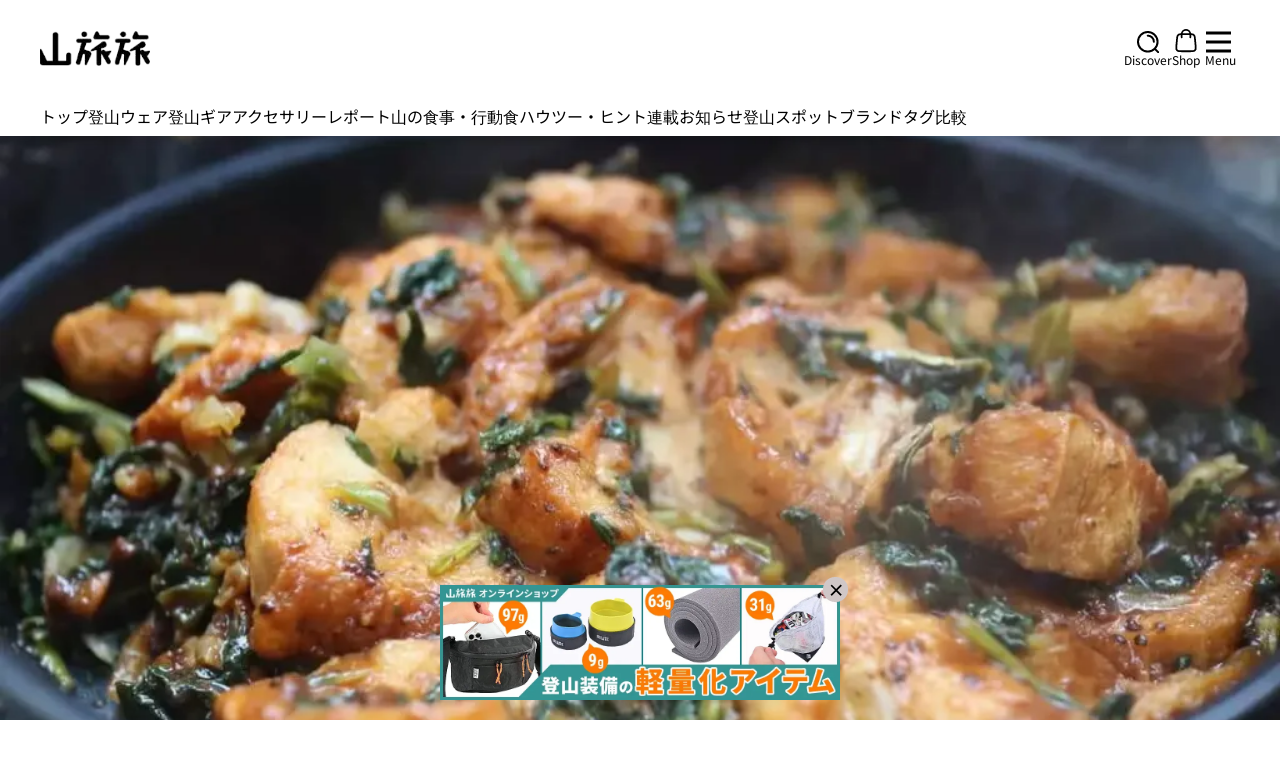

--- FILE ---
content_type: application/javascript
request_url: https://yamatabitabi.com/_nuxt/categories.4b34ae12.js
body_size: -518
content:
const E="difficulty-of-climbing-routes",R="climbing-report",A="wear-gears",_="experiences";export{E as A,R as a,A as b,_ as c};


--- FILE ---
content_type: application/javascript
request_url: https://yamatabitabi.com/_nuxt/_id_.ece2fdc4.js
body_size: 4621
content:
import{_ as kt}from"./SlideRelatedProduct.73d1bd80.js";import{_ as bt}from"./HorizontalBox.4487a364.js";import{_ as vt,a as $t}from"./Detail.69a25e5c.js";import{_ as Pt}from"./Topics.1b90851b.js";import{_ as Tt}from"./Ranking.e3923981.js";import{_ as Lt}from"./ContentLightProducts.6676dccf.js";import{_ as Bt}from"./ContentAffiliate.12fdaef4.js";import{o as s,c as a,d as o,t as L,p as c,m as p,s as jt,a as m,f as At,r as dt,v as z,u as Ct,q as Rt,x as Et,i as St,w as v,b as It,j as e,F as P,k as T,n as mt}from"./entry.252fc970.js";import{A as Mt,a as Ot}from"./categories.4b34ae12.js";import{T as Ht}from"./TopBanner.c93bb7cf.js";import{B as zt}from"./BlockHeading.883178b1.js";import{C as Nt}from"./ContentHeading.67c7d37d.js";import{A as ut}from"./ArrowTag.7c8b4813.js";import{H as N}from"./HashTag.669d1700.js";import{B as pt}from"./Breadcrumb.e0acfddf.js";import{_ as qt}from"./nuxt-img.b92aadf3.js";import{S as Ft,u as Ut}from"./user.store.c98cc8a9.js";import{u as Gt}from"./post.store.9a3f347b.js";import{d as ht}from"./common.12970cdc.js";import{u as Vt}from"./tracking.store.6e6a7af4.js";import{u as Yt}from"./top_products.store.576c9be5.js";import"./ItemCardRelated.a766f418.js";import"./vue-leaflet.es.6e46dce3.js";import"./useDevice.9bf871df.js";import"./lodash.6bf56c0a.js";import"./meta.2266983f.js";import"./affiliate_provider.1f97a0e8.js";import"./request.1f6c56a9.js";const Jt={class:"user-profile pointer-events-auto relative flex flex-col xl:flex-row items-start gap-2 md:gap-4 bg-[#F4F0E9] px-4 md:px-6 py-5 mb-1"},Kt={key:0,class:"absolute w-full flex flex-nowrap gap-4 top-0 left-0 z-1 font-bold translate-y-[-12px]"},Qt={class:"text-sm sm:text-base"},Wt=o("span",{class:"line flex-1 border-t border-black translate-y-[12px]"},null,-1),Xt={class:"flex gap-2 md:gap-4 w-full xl:w-auto"},Zt={class:"user-profile__avatar py-2"},Dt={class:"w-20 h-full max-w-[80px] max-h-[80px] sm:max-w-none sm:max-h-none sm:w-24 sm:h-24 relative rounded-full overflow-hidden"},te={class:"user-profile__info w-max flex flex-col items-start flex-1 xl:flex-auto p-2"},ee={class:"text-xl font-bold whitespace-pre-line break-words xl:max-w-[237px] text-ellipsis overflow-hidden truncate-2"},se=["href"],ne={class:"user-profile__des p-1 md:p-2"},oe=["innerHTML"],le={__name:"Profile",props:{profile:{required:!0,type:Object,default:()=>{}},label:{required:!1,type:[String,Boolean],default:"Editor's Profile"}},setup(r){return(f,y)=>{const B=qt;return s(),a("div",Jt,[r.label?(s(),a("label",Kt,[o("span",Qt,L(r.label),1),Wt])):c("",!0),o("div",Xt,[o("div",Zt,[o("div",Dt,[r.profile.avatar?(s(),p(B,{key:0,preload:"",as:"image",width:"96",height:"96",quality:"80",sizes:"xs:80px sm:96px",src:r.profile.avatar,alt:r.profile.name,class:"object-cover object-center w-full h-full lazyload"},null,8,["src","alt"])):(s(),p(B,{key:1,loading:"lazy",width:"96",height:"96",quality:"80",sizes:"xs:80px sm:96px",src:"/default-image.webp",alt:r.profile.name,class:"object-cover object-center w-full h-full lazyload"},null,8,["alt"]))])]),o("div",te,[o("h4",ee,[o("a",{class:"cursor-pointer hover:underline",href:`/archives/author/${r.profile.username}`},L(r.profile.name),9,se)]),jt(f.$slots,"social",{},()=>{var h,$,j,S,w,g,k,d,t,I;return[m(Ft,{"insta-link":($=(h=r.profile)==null?void 0:h.social)==null?void 0:$.instagram_url,"facebook-link":(S=(j=r.profile)==null?void 0:j.social)==null?void 0:S.facebook_url,"twitter-link":(g=(w=r.profile)==null?void 0:w.social)==null?void 0:g.twitter_url,"youtube-link":(d=(k=r.profile)==null?void 0:k.social)==null?void 0:d.youtube_url,"home-page-link":(I=(t=r.profile)==null?void 0:t.social)==null?void 0:I.homepage_url,class:"!justify-start gap-x-5 md:gap-x-4"},null,8,["insta-link","facebook-link","twitter-link","youtube-link","home-page-link"])]})])]),o("div",ne,[r.profile.description?(s(),a("p",{key:0,innerHTML:r.profile.description,class:"text-ellipsis overflow-hidden truncate-3 font-normal text-xs md:text-sm !leading-[22px] md:!leading-6"},null,8,oe)):c("",!0)])])}}},ae=le,ie={class:"flex sm:hidden items-center gap-x-1.5 absolute bg-white -bottom-px left-0 z-[2] px-4 py-2 rounded-tr-md border-none h-auto w-auto"},re={class:"text-xs md:text-sm leading-[22px] md:leading-6 font-normal"},ce={key:1,class:"suffix text-xs lg:text-sm !leading-6"},de={key:1,class:"mt-[-5px] lg:mt-4 sm:mb-6"},me={class:"max-w-7xl mx-auto w-full grid grid-cols-1 md:gap-5 xl:gap-[4.5rem] md:grid-flow-row-dense md:grid-cols-3"},ue={class:"col-span-3 md:col-span-2 flex flex-col sm:mt-2 px-[11px] md:pl-6 md:pr-4 xl:pr-0 lg:pl-10 xl:min-w-[840px]"},pe=["innerHTML"],he={class:"hidden sm:inline-flex w-full gap-3 px-3 pt-1.5 md:pt-2rounded-tr-md border-none"},ge={class:"inline-flex items-center"},_e={class:"time text-xs md:text-sm leading-[22px] md:leading-6 font-normal"},fe={key:0,class:"suffix text-xs lg:text-sm !leading-6"},xe={key:1,class:"flex items-baseline justify-start flex-wrap gap-1.5 lg:gap-2 py-3"},ye={key:2,class:"flex items-baseline justify-start flex-wrap gap-1.5 lg:gap-2 py-3"},we={class:"content"},ke={class:"relative user-info"},be={class:"flex items-center flex-nowrap"},ve=["href"],$e={key:0,"aria-hidden":"true",class:"hidden md:block",width:"6",height:"9",viewBox:"0 0 6 9",fill:"none",xmlns:"http://www.w3.org/2000/svg"},Pe=o("path",{d:"M0.600098 8.0999L4.2001 4.4999L0.600098 0.899902",stroke:"#888888","stroke-width":"1.2","stroke-linecap":"round","stroke-linejoin":"round"},null,-1),Te=[Pe],Le={key:1,xmlns:"http://www.w3.org/2000/svg",width:"5",height:"8",class:"block md:hidden",viewBox:"0 0 5 8",fill:"none"},Be=o("path",{d:"M1 7.1582L4 4.1582L1 1.1582",stroke:"#888888","stroke-linecap":"round","stroke-linejoin":"round"},null,-1),je=[Be],Ae={key:0,class:"flex items-baseline justify-start flex-wrap gap-1.5 lg:gap-2 py-2"},Ce={class:"flex items-center"},Re=["href"],Ee={key:0,"aria-hidden":"true",class:"hidden md:block",width:"6",height:"9",viewBox:"0 0 6 9",fill:"none",xmlns:"http://www.w3.org/2000/svg"},Se=o("path",{d:"M0.600098 8.0999L4.2001 4.4999L0.600098 0.899902",stroke:"#888888","stroke-width":"1.2","stroke-linecap":"round","stroke-linejoin":"round"},null,-1),Ie=[Se],Me={key:1,xmlns:"http://www.w3.org/2000/svg",width:"5",height:"8",class:"block md:hidden",viewBox:"0 0 5 8",fill:"none"},Oe=o("path",{d:"M1 7.1582L4 4.1582L1 1.1582",stroke:"#888888","stroke-linecap":"round","stroke-linejoin":"round"},null,-1),He=[Oe],ze={class:"w-full md:hidden flex flex-col gap-0 md:gap-y-4 mt-0 md:mt-4 lg:mt-6"},Ne={class:"flex flex-col md:items-end my-1.5 px-[11px] md:pl-0 md:pr-1 md:ml-4 lg:ml-0 gap-y-6 md:gap-y-10"},gs={__name:"[id]",async setup(r){var q,F,U,G;let f,y;const B=At(),h=Gt(),$=Ut(),j=Yt(),S=Vt(),w=dt([]),g=dt([{name:"トップ",link:"/"}]),k=B.params.id;[f,y]=z(()=>h.getMetaSeo(k)),await f,y();const d=h.metaSeo;[f,y]=z(()=>j.getCurrentSales()),await f,y(),[f,y]=z(()=>h.fetchPostDetail(k)),await f,y();const t=h.postDetail,I=async n=>{await $.getByUsername(n),$.user&&Object.assign(t==null?void 0:t.author,{...$.user})};if(t.author&&I(t.author.username),d){const n=Ct().public.urlBase,b=d==null?void 0:d.ogTitle,A=d==null?void 0:d.ogDescription,M=(d==null?void 0:d.ogImage)??`${n}/ogp_thumbnail.png`,x=`${n}${B.path}`,O=[...t==null?void 0:t.category_descendants.map(C=>C.name),...t==null?void 0:t.tags.map(C=>C.name)],H=[{"@context":"https://schema.org","@type":"BreadcrumbList",itemListElement:[{"@type":"ListItem",position:1,name:"トップページ",item:n},{"@type":"ListItem",position:2,name:(q=t==null?void 0:t.category)==null?void 0:q.name,item:`${n}/archives/category/${(F=t==null?void 0:t.category)==null?void 0:F.slug}`},{"@type":"ListItem",position:3,name:t==null?void 0:t.title,item:x}]},{"@context":"https://schema.org","@type":"Article",headline:t==null?void 0:t.title,author:{"@type":"Person",name:(U=t==null?void 0:t.author)==null?void 0:U.name,url:`${n}/archives/author/${(G=t==null?void 0:t.author)==null?void 0:G.username}`},image:{"@type":"ImageObject",url:t==null?void 0:t.thumbnail_url,width:1200,height:900},description:t==null?void 0:t.content,url:x,mainEntityOfPage:x,publisher:{"@type":"Organization",name:"山旅旅",logo:{"@type":"ImageObject",url:`${n}/logo.png`,width:150,height:46}},datePublished:new Date(t==null?void 0:t.published_at),dateModified:new Date(t==null?void 0:t.updated_at)}];Rt({title:b,meta:[{name:"description",content:A,hid:"description"},{name:"keywords",content:O.join(","),hid:"keywords"},{property:"og:title",content:b,hid:"og:title"},{property:"og:description",content:A,hid:"og:description"},{property:"og:url",content:x,hid:"og:url"},{property:"og:image",content:M,hid:"og:image"},{name:"twitter:card",content:"summary",hid:"twitter:card"},{name:"twitter:title",content:b,hid:"twitter:title"},{name:"twitter:description",content:A,hid:"twitter:description"},{name:"twitter:site",content:x,hid:"twitter:site"},{name:"twitter:image",content:M,hid:"twitter:image"}],link:[{rel:"canonical",href:x}],script:[{type:"application/ld+json",children:JSON.stringify(H)}]})}const gt=()=>{const n=h.postDetail;n!=null&&n.category_descendants&&(n==null?void 0:n.category_descendants.length)>0&&(n==null||n.category_descendants.forEach(b=>{g.value.push({name:b.name,link:`/archives/category/${b.slug}`})}))},_t=()=>{h.fetchRelatedPosts(k).then(()=>{w.value=h.relatedPosts.map(n=>({id:n.id,title:n.title,image:n.thumbnail_url,posted_at:n.posted_at,published_at:n.published_at,category:n.category,status:n.status,url:`/archives/${n.id}`}))}).catch(n=>{})},ft=()=>{S.viewPost(k).then(n=>{n.headers["x-visit-token"]&&sessionStorage.setItem(`x-visit-token-pid-${id}`,n.headers["x-visit-token"])}).catch(()=>{})};Et(()=>{gt(),_t()}),St(()=>{ft()});const xt={rewind:!0,perPage:2,gap:"2rem",pagination:!1,cover:!0,breakpoints:{900:{gap:"0.75rem"}}};return(n,b)=>{const A=kt,M=bt,x=$t,O=Pt,H=Tt,C=Lt,yt=Bt,wt=It;return s(),a("div",null,[m(wt,{name:"article"},{default:v(()=>{var V,Y,J,K,Q,W,X,Z,D,tt,et,st,nt,ot,lt,at,it,rt,ct;return[(V=e(t))!=null&&V.thumbnail_url?(s(),p(Ht,{key:0,banner:(Y=e(t))==null?void 0:Y.thumbnail_url,alt:(J=e(t))==null?void 0:J.title,class:"mt-[-5px] lg:mt-4 sm:mb-6"},{tag:v(()=>{var l,i,_,u,R,E;return[o("div",ie,[(l=e(t))!=null&&l.category?(s(),p(ut,{key:0,title:(i=e(t))==null?void 0:i.category.name,link:`/archives/category/${(_=e(t))==null?void 0:_.category.slug}`},null,8,["title","link"])):c("",!0),o("span",re,L(e(ht)(((u=e(t))==null?void 0:u.published_at)??((R=e(t))==null?void 0:R.posted_at))),1),((E=e(t))==null?void 0:E.pr_flag)===1?(s(),a("span",ce,"［PR］")):c("",!0)])]}),_:1},8,["banner","alt"])):(s(),a("div",de)),o("div",me,[o("div",ue,[(K=e(t))!=null&&K.title?(s(),p(Nt,{key:0,title:(Q=e(t))==null?void 0:Q.title,class:"!justify-start !items-start !sm:gap-4"},{heading:v(()=>{var l;return[o("h1",{class:"text-left !leading-normal font-normal sm:font-bold text-[28px] sm:text-3xl lg:text-4xl",innerHTML:(l=e(t))==null?void 0:l.title},null,8,pe)]}),tag:v(()=>{var l,i,_,u,R,E;return[o("div",he,[(l=e(t))!=null&&l.category?(s(),p(ut,{key:0,title:(i=e(t))==null?void 0:i.category.name,link:`/archives/category/${(_=e(t))==null?void 0:_.category.slug}`},null,8,["title","link"])):c("",!0),o("div",ge,[o("span",_e,L(e(ht)(((u=e(t))==null?void 0:u.published_at)??((R=e(t))==null?void 0:R.posted_at))),1),((E=e(t))==null?void 0:E.pr_flag)===1?(s(),a("span",fe,"［PR］ ")):c("",!0)])])]}),_:1},8,["title"])):c("",!0),[e(Mt),e(Ot)].includes((W=e(t))==null?void 0:W.category.slug)&&((X=e(t))!=null&&X.prefectures)&&((Z=e(t))!=null&&Z.prefectures.length)?(s(),a("div",xe,[(s(!0),a(P,null,T((D=e(t))==null?void 0:D.prefectures,(l,i)=>(s(),p(N,{key:i,title:`#${l.name}`,link:`/archives/prefecture/${l.slug}`,"class-name":"text-black border-[#D3E8DC] bg-[#D3E8DC] font-semibold text-center hover:bg-white px-1.5 py-2.5 lg:px-2.5 text-black text-[13px] lg:text-sm"},null,8,["title","link"]))),128))])):c("",!0),(tt=e(t))!=null&&tt.tags&&((et=e(t))!=null&&et.tags.length)?(s(),a("div",ye,[(s(!0),a(P,null,T((st=e(t))==null?void 0:st.tags,(l,i)=>(s(),p(N,{key:i,title:`#${l.name}`,link:`/archives/tag/${l.slug}`},null,8,["title","link"]))),128))])):c("",!0),o("section",we,[o("div",{class:mt({"min-h-[100vh]":!((nt=e(t))!=null&&nt.content)})},[(ot=e(t))!=null&&ot.content?(s(),p(vt,{key:0,content:(lt=e(t))==null?void 0:lt.content,sales:e(j).sales,class:"md:py-12 py-10 pb-15 entry-content"},null,8,["content","sales"])):c("",!0)],2),o("div",ke,[m(ae,{profile:(at=e(t))==null?void 0:at.author},null,8,["profile"])]),m(pt,{class:"py-4 lg:py-6"},{"breadcrumb-item":v(()=>[(s(!0),a(P,null,T(e(g),(l,i)=>(s(),a("li",{key:i},[o("div",be,[o("a",{href:l.link,class:"mr-2 lg:mr-[9.6px] text-xs lg:text-[14.4px] font-normal text-black whitespace-nowrap hover:underline hover:opacity-80"},L(l.name),9,ve),i<e(g).length-1?(s(),a("svg",$e,Te)):c("",!0),i<e(g).length-1?(s(),a("svg",Le,je)):c("",!0)])]))),128))]),_:1}),(it=e(t))!=null&&it.tags&&((rt=e(t))!=null&&rt.tags.length)?(s(),a("div",Ae,[(s(!0),a(P,null,T((ct=e(t))==null?void 0:ct.tags,(l,i)=>(s(),p(N,{key:i,title:`#${l.name}`,link:`/archives/tag/${l.slug}`},null,8,["title","link"]))),128))])):c("",!0)]),m(x,null,{default:v(()=>{var l,i;return[e(w).length?(s(),a("section",{key:0,class:mt(["related_articles relative w-full related-post",(l=e(t))!=null&&l.tags&&((i=e(t))!=null&&i.tags.length)?"mt-2.5 sm:mt-4 md:mt-6":"mt-0"])},[m(zt,{title:"関連記事","sub-title":"Related"}),m(pt,{class:"pt-4 pb-1 md:pb-4 lg:py-6"},{"breadcrumb-item":v(()=>[(s(!0),a(P,null,T(e(g),(_,u)=>(s(),a("li",{key:u},[o("div",Ce,[o("a",{href:_.link,class:"mr-2 text-xs lg:text-[14.4px] font-normal text-black hover:underline hover:opacity-80"},L(_.name),9,Re),u<e(g).length-1?(s(),a("svg",Ee,Ie)):c("",!0),u<e(g).length-1?(s(),a("svg",Me,He)):c("",!0)])]))),128))]),_:1}),m(A,{class:"hidden md:block md:px-5 lg:px-[30px] xl:px-8 w-full mt-1.5",options:xt,"slide-list":e(w),"has-tag":!0,"slide-item-class":"md:!w-64 lg:!w-[340px] xl:!w-[352px]","img-class":"md:h-60 lg:h-64 xl:h-[264px]"},null,8,["slide-list"]),o("div",ze,[(s(!0),a(P,null,T(e(w).slice(0,3),(_,u)=>(s(),p(M,{key:u,article:_},null,8,["article"]))),128))])],2)):c("",!0)]}),_:1})]),o("div",Ne,[m(O,{class:"max-[768px]:!px-0"}),m(H,{class:"max-[768px]:!px-0 mt-16"})])]),o("div",null,[m(C,{class:"sm:hidden"}),m(yt,{class:"!mt-0 sm:mt-8"})])]}),_:1})])}}};export{gs as default};


--- FILE ---
content_type: application/javascript
request_url: https://yamatabitabi.com/_nuxt/post.store.9a3f347b.js
body_size: 509
content:
import{u as o,e as u,y as m}from"./entry.252fc970.js";import{r as n,u as r}from"./request.1f6c56a9.js";import{u as l}from"./useDevice.9bf871df.js";const p=async s=>n({url:`${o().public.apiBase}/api/posts/featured`,method:"GET",params:s}),P=async s=>n({url:`${o().public.apiBase}/api/posts/ranking`,method:"GET",params:s}),y=async s=>n({url:`${o().public.apiBase}/api/posts/item/${s}/recommendation`,method:"GET"}),f=async s=>n({url:`${o().public.apiBase}/api/posts/category`,method:"GET",params:s}),d=async s=>n({url:`${o().public.apiBase}/api/posts/latest`,method:"GET",params:s}),g=async s=>n({url:`${o().public.apiBase}/api/posts/tag`,method:"GET",params:s}),w=async s=>n({url:`${o().public.apiBase}/api/posts/search`,method:"GET",params:s}),R=u({id:"post",state:()=>({postDetail:{},metaSeo:{},relatedPosts:[],featuredPosts:[],rankingPosts:[],categoryPosts:[],latestPosts:[],authorPosts:[],author:[],tagPosts:[],prefecturePosts:[],searchResults:[],searchResultsMeta:[],meta:{}}),actions:{async fetchPostDetail(s){const{isMobile:t,isTablet:e}=l();let a="default";t?a="mobile":e&&(a="tablet");const{data:i}=await r(`post-detail-${s}`,()=>$fetch(`${o().public.apiBase}/api/posts/item/${s}`,{params:{device:a}}));if(!i.value)throw m({statusCode:404,statusMessage:"Not Found"});return new Promise(h=>{var c;this.postDetail=(c=i==null?void 0:i.value)==null?void 0:c.data,h(this.postDetail)})},async getMetaSeo(s){const{data:t}=await r(()=>$fetch(`${o().public.apiBase}/api/posts/item/${s}/meta`),"$K2TwPHFXqu");return new Promise(e=>{var a;this.metaSeo=(a=t.value)==null?void 0:a.data,e(this.metaSeo)})},async fetchRelatedPosts(s){const{data:t,meta:e}=await y(s);return new Promise(a=>{this.relatedPosts=t,this.meta=e,a(this.relatedPosts,this.meta)})},async fetchFeaturedPosts(s={}){const{data:t,meta:e}=await p(s);return new Promise(a=>{this.featuredPosts=t,this.meta=e,a(this.featuredPosts,this.meta)})},async asyncFeaturedPosts(s={}){const{data:t}=await r("featured_post",()=>$fetch("/api/posts/featured",{method:"GET",baseURL:`${o().public.apiBase}`,params:s}).then(e=>e));return new Promise(e=>{var a,i;this.featuredPosts=(a=t.value)==null?void 0:a.data,this.meta=(i=t.value)==null?void 0:i.meta,e(this.featuredPosts,this.meta)})},async asyncRankingPosts(s={}){const{data:t}=await r(`ranking_post_limit_${s.limit}`,()=>$fetch("/api/posts/ranking",{method:"GET",baseURL:`${o().public.apiBase}`,params:s}).then(e=>e));return new Promise(e=>{var a,i;this.rankingPosts=(a=t.value)==null?void 0:a.data,this.meta=(i=t.value)==null?void 0:i.meta,e(this.rankingPosts,this.meta)})},async fetchRankingPosts(s={}){const{data:t,meta:e}=await P(s);return new Promise(a=>{this.rankingPosts=t,this.meta=e,a(this.rankingPosts,this.meta)})},async fetchPostsByCategory(s){const{data:t,meta:e}=await f(s);return new Promise(a=>{this.categoryPosts=t,this.meta=e,a(this.categoryPosts,this.meta)})},async asyncPostsByCategory(s){const{data:t}=await r(`post_category_${s==null?void 0:s.slug}`,()=>$fetch("/api/posts/category",{method:"GET",baseURL:`${o().public.apiBase}`,params:s}).then(e=>e));return new Promise(e=>{var a,i;this.categoryPosts=(a=t==null?void 0:t.value)==null?void 0:a.data,this.meta=(i=t==null?void 0:t.value)==null?void 0:i.meta,e(this.categoryPosts,this.meta)})},async fetchPostsByAuthor(s){const{data:t}=await r("post_author",()=>$fetch("/api/posts/author",{method:"GET",baseURL:`${o().public.apiBase}`,params:s}).then(e=>e));return new Promise(e=>{var a,i,h;this.authorPosts=(a=t==null?void 0:t.value)==null?void 0:a.data,this.meta=(i=t==null?void 0:t.value)==null?void 0:i.meta,this.author=(h=t==null?void 0:t.value)==null?void 0:h.data[0].user,e(this.authorPosts,this.author,this.meta)})},async fetchPostsByTag(s){const{data:t,meta:e}=await g(s);return new Promise(a=>{this.tagPosts=t,this.meta=e,a(this.tagPosts,this.meta)})},async asyncPostsByTag(s){const{data:t}=await r(`post_tag_${s==null?void 0:s.slug}`,()=>$fetch("/api/posts/tag",{method:"GET",baseURL:`${o().public.apiBase}`,params:s}).then(e=>e));return new Promise(e=>{var a,i;this.tagPosts=(a=t==null?void 0:t.value)==null?void 0:a.data,this.meta=(i=t==null?void 0:t.value)==null?void 0:i.meta,e(this.tagPosts,this.meta)})},async asyncPostsByPrefecture(s){const{data:t}=await r(`post_prefecture_${s==null?void 0:s.slug}`,()=>$fetch("/api/posts/prefecture",{method:"GET",baseURL:`${o().public.apiBase}`,params:s}).then(e=>e));return new Promise(e=>{var a,i;this.prefecturePosts=(a=t==null?void 0:t.value)==null?void 0:a.data,this.meta=(i=t==null?void 0:t.value)==null?void 0:i.meta,e(this.prefecturePosts,this.meta)})},async fetchLatestPosts(s){const{data:t,meta:e}=await d(s);return new Promise(a=>{this.latestPosts=t,this.meta=e,a(this.latestPosts,this.meta)})},async asyncLatestPosts(s){const{data:t}=await r(`latest_post_${s==null?void 0:s.slug}`,()=>$fetch("/api/posts/latest",{method:"GET",baseURL:`${o().public.apiBase}`,params:s}).then(e=>e));return new Promise(e=>{var a,i;this.latestPosts=(a=t==null?void 0:t.value)==null?void 0:a.data,this.meta=(i=t==null?void 0:t.value)==null?void 0:i.meta,e(this.latestPosts,this.meta)})},async searchByKeyword(s={}){const{data:t,meta:e}=await w(s);return new Promise(a=>{this.searchResults=t,this.searchResultsMeta=e,a(this.searchResults,this.searchResultsMeta)})},async asyncSearchByKeyword(s){const{data:t}=await r("post_keyword",()=>$fetch("/api/posts/search",{method:"GET",baseURL:`${o().public.apiBase}`,params:s}).then(e=>e));return new Promise(e=>{var a,i;this.searchResults=(a=t==null?void 0:t.value)==null?void 0:a.data,this.searchResultsMeta=(i=t==null?void 0:t.value)==null?void 0:i.meta,e(this.searchResults,this.searchResultsMeta)})}}});export{R as u};


--- FILE ---
content_type: application/javascript; charset=utf-8;
request_url: https://dalc.valuecommerce.com/app3?p=885770330&_s=https%3A%2F%2Fyamatabitabi.com%2Farchives%2F23167%2F&_b=aYICmwACvA4Sv-N7CooERAqKBtQUtA&vf=iVBORw0KGgoAAAANSUhEUgAAAAMAAAADCAYAAABWKLW%2FAAAAMElEQVQYV2NkFGP4n5HDxGBYx8TA%2BFdF6P%2Bh%2FZkM3su7GBh3c3X9D3jmx6AioMEAAOvYDGf6M%2FzqAAAAAElFTkSuQmCC
body_size: 1109
content:
vc_linkswitch_callback({"t":"6982029e","r":"aYICngALbEMSv-N7CooERAqKBtR2xw","ub":"aYICmgAE%2FSQSv%2BN7CooFuwqKC%2FDYLw%3D%3D","vcid":"6XgQQYIS6-z4LFmtVTu_3irIMIv4dt5tC7mPQNpf0f30aazj4oVgQ7dEZOI_wXNz","vcpub":"0.748611","l":5,"paypaymall.yahoo.co.jp":{"a":"2821580","m":"2201292","g":"4df4406290"},"p":885770330,"www.columbiasports.co.jp":{"a":"2917989","m":"3331332","g":"c5912bfb90"},"s":3451529,"aandfstore.com":{"a":"2908088","m":"3721313","g":"037c42e190"},"biz.travel.yahoo.co.jp":{"a":"2761515","m":"2244419","g":"4c18097190"},"mini-shopping.yahoo.co.jp":{"a":"2821580","m":"2201292","g":"4df4406290"},"shopping.geocities.jp":{"a":"2821580","m":"2201292","g":"4df4406290"},"beauty.rakuten.co.jp":{"a":"2762004","m":"3300516","g":"8ad3ed9a90"},"jalan.net":{"a":"2513343","m":"2130725","g":"45867d9d90"},"shopping.yahoo.co.jp":{"a":"2821580","m":"2201292","g":"4df4406290"},"www.ikyu.com":{"a":"2675907","m":"221","g":"dc501aaa8c"},"travel.yahoo.co.jp":{"a":"2761515","m":"2244419","g":"4c18097190"},"approach.yahoo.co.jp":{"a":"2821580","m":"2201292","g":"4df4406290"},"paypaystep.yahoo.co.jp":{"a":"2821580","m":"2201292","g":"4df4406290"},"tabelog.com":{"a":"2797472","m":"3366797","g":"f0ff58ca90"}})

--- FILE ---
content_type: application/javascript
request_url: https://yamatabitabi.com/_nuxt/TopBanner.c93bb7cf.js
body_size: -144
content:
import{_ as l}from"./nuxt-img.b92aadf3.js";import{o as s,c as n,s as o,d as r,a as c,n as i}from"./entry.252fc970.js";const p={class:"relative w-full overflow-hidden"},d={class:"relative block h-[252px] min-[390px]:h-[295px] sm:h-full xl:h-[720px]"},m={__name:"TopBanner",props:{banner:{required:!0,type:String},alt:{required:!1,type:String,default:"Top Banner"},imageClass:{required:!1,type:String,default:""}},setup(e){return(a,u)=>{const t=l;return s(),n("section",p,[o(a.$slots,"tag"),r("div",d,[c(t,{preload:"",alt:e.alt,format:"webp",quality:"80",sizes:"xs:320px sm:480px md:768px lg:1024px",loading:"lazy",src:e.banner,class:i([e.imageClass,"lazyload w-full h-full object-cover object-left lg:object-center aspect-[16/9]"])},null,8,["alt","src","class"])])])}}},_=m;export{_ as T};


--- FILE ---
content_type: application/javascript
request_url: https://yamatabitabi.com/_nuxt/HashTag.669d1700.js
body_size: -178
content:
import{o as a,c as s,d as o,s as l,L as n,t as i,n as t}from"./entry.252fc970.js";const c=["href"],d={__name:"HashTag",props:{title:{type:String,required:!0},link:{type:String,default:"#"},className:{type:String,default:"border-gray-300 hover:border-black px-1.5 py-2.5 lg:px-2.5 text-black text-[13px] lg:text-sm"},linkClass:{type:String,default:""}},setup(e){return(r,p)=>(a(),s("div",{class:t([e.className,"hash-tags relative bg-white font-normal text-center h-[31px] rounded-md border border-solid inline-flex items-center whitespace-nowrap hover:cursor-pointer hover:opacity-80"])},[o("a",{href:e.link,class:t([e.linkClass,"hover:cursor-pointer flex items-center gap-x-1 md:gap-x-2"])},[l(r.$slots,"icon"),n(" "+i(e.title),1)],10,c)],2))}},g=d;export{g as H};


--- FILE ---
content_type: application/javascript
request_url: https://yamatabitabi.com/_nuxt/HorizontalBox.4487a364.js
body_size: 369
content:
import{_ as u}from"./nuxt-img.b92aadf3.js";import{A as r}from"./ArrowTag.7c8b4813.js";import{d as n}from"./common.12970cdc.js";import{o as a,c as p,d as t,a as d,t as m,j as x,m as g,s as f,p as y}from"./entry.252fc970.js";const _={key:0,class:"horizontal_box my-1 lg:my-1 py-2 lg:py-3 rounded-sm hover:opacity-80 hover:cursor-pointer"},v={class:"tag_date_sp ml-1.5 mb-2.5 px-1 flex items-center gap-x-1.5"},b={class:"text-xs md:text-sm leading-[22px] md:leading-6 font-normal"},k={class:"flex items-stretch justify-start gap-x-2 lg:gap-x-3 hover:opacity-80"},j={class:"flex flex-col gap-y-2 img_box"},z=["href"],w={class:"flex flex-col flex-1 gap-y-2 lg:gap-y-2.5 md:pr-3 lg:pr-5 xl:pr-8"},B={class:"tag_date_pc ml-2 px-1 flex items-center gap-x-1.5"},$={class:"date_published text-xs md:text-sm leading-[22px] md:leading-6 font-normal"},H=["href"],N=["innerHTML"],T={__name:"HorizontalBox",props:{article:{type:Object,required:!0}},setup(e){return(h,V)=>{var s,i,c,o;const l=u;return e.article?(a(),p("div",_,[t("div",v,[d(r,{title:e.article.category.name,link:`/archives/category/${(i=(s=e.article)==null?void 0:s.category)==null?void 0:i.slug}`},null,8,["title","link"]),t("span",b,m(x(n)(e.article.published_at??e.article.posted_at)),1)]),t("div",k,[t("div",j,[t("a",{href:`/archives/${e.article.id}`,class:"relative rounded cursor-pointer"},[e.article.image?(a(),g(l,{key:0,as:"image",src:e.article.image,alt:e.article.title,class:"w-full h-full object-cover object-top aspect-[6/4] lazyload",quality:"80",sizes:"xs:120px sm:180px md:200px",loading:"lazy"},null,8,["src","alt"])):(a(),g(l,{key:1,alt:e.article.title,class:"w-full h-full object-cover object-top aspect-[6/4] lazyload",src:"/default-image.webp",format:"webp",preload:"",sizes:"xs:120px sm:180px md:200px"},null,8,["alt"]))],8,z)]),t("div",w,[t("div",B,[d(r,{title:e.article.category.name,link:`/archives/category/${(o=(c=e.article)==null?void 0:c.category)==null?void 0:o.slug}`},null,8,["title","link"]),t("span",$,m(x(n)(e.article.published_at??e.article.posted_at)),1)]),t("a",{href:`/archives/${e.article.id}`,class:"px-1 hover:underline hover:opacity-80 text-black text-sm lg:text-base leading-6 lg:leading-7 font-normal cursor-pointer text-ellipsis overflow-hidden truncate-3"},[t("h4",{innerHTML:e.article.title},null,8,N)],8,H),f(h.$slots,"hashtag")])])])):y("",!0)}}},S=T;export{S as _};


--- FILE ---
content_type: application/javascript
request_url: https://yamatabitabi.com/_nuxt/vue-leaflet.es.6e46dce3.js
body_size: 5098
content:
import{a as je,ap as K,M as P,r as g,I as w,i as I,W as L,aq as D,C as R,P as V,B as re,U as X,h as Re,H as j,g as Z,O as Q}from"./entry.252fc970.js";function Je({el:e,component:t,props:a,appContext:o}){let n=je(t,a);return n.appContext={...o},K(n,e),()=>{K(null,e),n=void 0}}const ie=(e,t)=>{for(const a of Object.keys(t))e.on(a,t[a])},pe=e=>{for(const t of Object.keys(e)){const a=e[t];a&&B(a.cancel)&&a.cancel()}},Be=e=>!e||typeof e.charAt!="function"?e:e.charAt(0).toUpperCase()+e.slice(1),B=e=>typeof e=="function",E=(e,t,a)=>{for(const o in a){const n="set"+Be(o);e[n]?re(()=>a[o],(l,s)=>{e[n](l,s)}):t[n]&&re(()=>a[o],l=>{t[n](l)})}},O=(e,t,a={})=>{const o={...a};for(const n in e){const l=t[n],s=e[n];l&&(l&&l.custom===!0||s!==void 0&&(o[n]=s))}return o},k=e=>{const t={},a={};for(const o in e)if(o.startsWith("on")&&!o.startsWith("onUpdate")&&o!=="onReady"){const n=o.slice(2).toLocaleLowerCase();t[n]=e[o]}else a[o]=e[o];return{listeners:t,attrs:a}},Pe=async e=>{const t=await Promise.all([L(()=>import("./marker-icon-2x.e148f0f7.js"),[],import.meta.url),L(()=>import("./marker-icon.d6994ad0.js"),[],import.meta.url),L(()=>import("./marker-shadow.a7f70f89.js"),[],import.meta.url)]);delete e.Default.prototype._getIconUrl,e.Default.mergeOptions({iconRetinaUrl:t[0].default,iconUrl:t[1].default,shadowUrl:t[2].default})},H=e=>{const t=g((...o)=>console.warn(`Method ${e} has been invoked without being replaced`)),a=(...o)=>t.value(...o);return a.wrapped=t,j(e,a),a},W=(e,t)=>e.wrapped.value=t,T=typeof self=="object"&&self.self===self&&self||typeof global=="object"&&global.global===global&&global||globalThis,S=e=>{const t=w(e);if(t===void 0)throw new Error(`Attempt to inject ${e.description} before it was provided.`);return t},N=Symbol("useGlobalLeaflet"),U=Symbol("addLayer"),Y=Symbol("removeLayer"),ye=Symbol("registerControl"),ce=Symbol("registerLayerControl"),me=Symbol("canSetParentHtml"),fe=Symbol("setParentHtml"),ve=Symbol("setIcon"),we=Symbol("bindPopup"),Ie=Symbol("bindTooltip"),Ee=Symbol("unbindPopup"),Ne=Symbol("unbindTooltip"),F={options:{type:Object,default:()=>({}),custom:!0}},G=e=>({options:e.options,methods:{}}),M={...F,pane:{type:String},attribution:{type:String},name:{type:String,custom:!0},layerType:{type:String,custom:!0},visible:{type:Boolean,custom:!0,default:!0}},ee=(e,t,a)=>{const o=S(U),n=S(Y),{options:l,methods:s}=G(e),i=O(e,M,l),r=()=>o({leafletObject:t.value}),p=()=>n({leafletObject:t.value}),d={...s,setAttribution(y){p(),t.value.options.attribution=y,e.visible&&r()},setName(){p(),e.visible&&r()},setLayerType(){p(),e.visible&&r()},setVisible(y){t.value&&(y?r():p())},bindPopup(y){if(!t.value||!B(t.value.bindPopup)){console.warn("Attempt to bind popup before bindPopup method available on layer.");return}t.value.bindPopup(y)},bindTooltip(y){if(!t.value||!B(t.value.bindTooltip)){console.warn("Attempt to bind tooltip before bindTooltip method available on layer.");return}t.value.bindTooltip(y)},unbindTooltip(){t.value&&(B(t.value.closeTooltip)&&t.value.closeTooltip(),B(t.value.unbindTooltip)&&t.value.unbindTooltip())},unbindPopup(){t.value&&(B(t.value.closePopup)&&t.value.closePopup(),B(t.value.unbindPopup)&&t.value.unbindPopup())},updateVisibleProp(y){a.emit("update:visible",y)}};return j(we,d.bindPopup),j(Ie,d.bindTooltip),j(Ee,d.unbindPopup),j(Ne,d.unbindTooltip),X(()=>{d.unbindPopup(),d.unbindTooltip(),p()}),{options:i,methods:d}},be=(e,t)=>{if(e&&t.default)return V("div",{style:{display:"none"}},t.default())},ge={...M,interactive:{type:Boolean,default:void 0},bubblingMouseEvents:{type:Boolean,default:void 0}},De=(e,t,a)=>{const{options:o,methods:n}=ee(e,t,a);return{options:O(e,ge,o),methods:n}},te={...ge,stroke:{type:Boolean,default:void 0},color:{type:String},weight:{type:Number},opacity:{type:Number},lineCap:{type:String},lineJoin:{type:String},dashArray:{type:String},dashOffset:{type:String},fill:{type:Boolean,default:void 0},fillColor:{type:String},fillOpacity:{type:Number},fillRule:{type:String},className:{type:String}},ze=(e,t,a)=>{const{options:o,methods:n}=De(e,t,a),l=O(e,te,o),s=S(Y),i={...n,setStroke(r){t.value.setStyle({stroke:r})},setColor(r){t.value.setStyle({color:r})},setWeight(r){t.value.setStyle({weight:r})},setOpacity(r){t.value.setStyle({opacity:r})},setLineCap(r){t.value.setStyle({lineCap:r})},setLineJoin(r){t.value.setStyle({lineJoin:r})},setDashArray(r){t.value.setStyle({dashArray:r})},setDashOffset(r){t.value.setStyle({dashOffset:r})},setFill(r){t.value.setStyle({fill:r})},setFillColor(r){t.value.setStyle({fillColor:r})},setFillOpacity(r){t.value.setStyle({fillOpacity:r})},setFillRule(r){t.value.setStyle({fillRule:r})},setClassName(r){t.value.setStyle({className:r})}};return Q(()=>{s({leafletObject:t.value})}),{options:l,methods:i}},xe={...te,radius:{type:Number},latLng:{type:[Object,Array],required:!0,custom:!0}};({...xe});const q={...F,position:{type:String}},he=(e,t)=>{const{options:a,methods:o}=G(e),n=O(e,q,a),l={...o,setPosition(s){t.value&&t.value.setPosition(s)}};return X(()=>{t.value&&t.value.remove()}),{options:n,methods:l}},Ve=e=>e.default?V("div",{ref:"root"},e.default()):null;P({name:"LControl",props:{...q,disableClickPropagation:{type:Boolean,custom:!0,default:!0},disableScrollPropagation:{type:Boolean,custom:!0,default:!1}},setup(e,t){const a=g(),o=g(),n=w(N),l=S(ye),{options:s,methods:i}=he(e,a);return I(async()=>{const{Control:r,DomEvent:p}=n?T.L:await L(()=>import("./leaflet-src.esm.9c358b30.js"),[],import.meta.url),d=r.extend({onAdd(){return o.value}});a.value=D(new d(s)),E(i,a.value,e),l({leafletObject:a.value}),e.disableClickPropagation&&o.value&&p.disableClickPropagation(o.value),e.disableScrollPropagation&&o.value&&p.disableScrollPropagation(o.value),R(()=>t.emit("ready",a.value))}),{root:o,leafletObject:a}},render(){return Ve(this.$slots)}});({...q});const Le={...q,collapsed:{type:Boolean,default:void 0},autoZIndex:{type:Boolean,default:void 0},hideSingleBase:{type:Boolean,default:void 0},sortLayers:{type:Boolean,default:void 0},sortFunction:{type:Function}},ke=(e,t)=>{const{options:a}=he(e,t);return{options:O(e,Le,a),methods:{addLayer(o){o.layerType==="base"?t.value.addBaseLayer(o.leafletObject,o.name):o.layerType==="overlay"&&t.value.addOverlay(o.leafletObject,o.name)},removeLayer(o){t.value.removeLayer(o.leafletObject)}}}},Ke=P({name:"LControlLayers",props:Le,setup(e,t){const a=g(),o=w(N),n=S(ce),{options:l,methods:s}=ke(e,a);return I(async()=>{const{control:i}=o?T.L:await L(()=>import("./leaflet-src.esm.9c358b30.js"),[],import.meta.url);a.value=D(i.layers(void 0,void 0,l)),E(s,a.value,e),n({...e,...s,leafletObject:a.value}),R(()=>t.emit("ready",a.value))}),{leafletObject:a}},render(){return null}});({...q});({...q});const Se={...M};({...Se});({...Se});const oe={...M,opacity:{type:Number},zIndex:{type:Number},tileSize:{type:[Number,Array,Object]},noWrap:{type:Boolean,default:void 0},minZoom:{type:Number},maxZoom:{type:Number},className:{type:String}},Oe=(e,t,a)=>{const{options:o,methods:n}=ee(e,t,a),l=O(e,oe,o),s={...n,setTileComponent(){var i;(i=t.value)==null||i.redraw()}};return X(()=>{t.value.off()}),{options:l,methods:s}},Ue=(e,t,a,o)=>e.extend({initialize(n){this.tileComponents={},this.on("tileunload",this._unloadTile),a.setOptions(this,n)},createTile(n){const l=this._tileCoordsToKey(n);this.tileComponents[l]=t.create("div");const s=V({setup:o,props:["coords"]},{coords:n});return K(s,this.tileComponents[l]),this.tileComponents[l]},_unloadTile(n){const l=this._tileCoordsToKey(n.coords);this.tileComponents[l]&&(this.tileComponents[l].innerHTML="",this.tileComponents[l]=void 0)}});P({props:{...oe,childRender:{type:Function,required:!0}},setup(e,t){const a=g(),o=g(null),n=g(!1),l=w(N),s=S(U),{options:i,methods:r}=Oe(e,a,t);return I(async()=>{const{GridLayer:p,DomUtil:d,Util:y}=l?T.L:await L(()=>import("./leaflet-src.esm.9c358b30.js"),[],import.meta.url),b=Ue(p,d,y,e.childRender);a.value=D(new b(i));const{listeners:c}=k(t.attrs);a.value.on(c),E(r,a.value,e),s({...e,...r,leafletObject:a.value}),n.value=!0,R(()=>t.emit("ready",a.value))}),{root:o,ready:n,leafletObject:a}},render(){return this.ready?V("div",{style:{display:"none"},ref:"root"}):null}});const se={iconUrl:{type:String},iconRetinaUrl:{type:String},iconSize:{type:[Object,Array]},iconAnchor:{type:[Object,Array]},popupAnchor:{type:[Object,Array]},tooltipAnchor:{type:[Object,Array]},shadowUrl:{type:String},shadowRetinaUrl:{type:String},shadowSize:{type:[Object,Array]},shadowAnchor:{type:[Object,Array]},bgPos:{type:[Object,Array]},className:{type:String}},Xe=P({name:"LIcon",props:{...se,...F},setup(e,t){const a=g(),o=w(N),n=S(me),l=S(fe),s=S(ve);let i,r,p,d,y;const b=(C,f,v)=>{const h=C&&C.innerHTML;if(!f){v&&y&&n()&&l(h);return}const{listeners:x}=k(t.attrs);y&&r(y,x);const{options:J}=G(e),A=O(e,se,J);h&&(A.html=h),y=A.html?p(A):d(A),i(y,x),s(y)},c=()=>{R(()=>b(a.value,!0,!1))},_=()=>{R(()=>b(a.value,!1,!0))},z={setIconUrl:c,setIconRetinaUrl:c,setIconSize:c,setIconAnchor:c,setPopupAnchor:c,setTooltipAnchor:c,setShadowUrl:c,setShadowRetinaUrl:c,setShadowAnchor:c,setBgPos:c,setClassName:c,setHtml:c};return I(async()=>{const{DomEvent:C,divIcon:f,icon:v}=o?T.L:await L(()=>import("./leaflet-src.esm.9c358b30.js"),[],import.meta.url);i=C.on,r=C.off,p=f,d=v,E(z,{},e),new MutationObserver(_).observe(a.value,{attributes:!0,childList:!0,characterData:!0,subtree:!0}),c()}),{root:a}},render(){const e=this.$slots.default?this.$slots.default():void 0;return V("div",{ref:"root"},e)}});({...M});function Te(e,t,a){var o,n,l;t===void 0&&(t=50),a===void 0&&(a={});var s=(o=a.isImmediate)!=null&&o,i=(n=a.callback)!=null&&n,r=a.maxWait,p=Date.now(),d=[];function y(){if(r!==void 0){var c=Date.now()-p;if(c+t>=r)return r-c}return t}var b=function(){var c=[].slice.call(arguments),_=this;return new Promise(function(z,C){var f=s&&l===void 0;if(l!==void 0&&clearTimeout(l),l=setTimeout(function(){if(l=void 0,p=Date.now(),!s){var h=e.apply(_,c);i&&i(h),d.forEach(function(x){return(0,x.resolve)(h)}),d=[]}},y()),f){var v=e.apply(_,c);return i&&i(v),z(v)}d.push({resolve:z,reject:C})})};return b.cancel=function(c){l!==void 0&&clearTimeout(l),d.forEach(function(_){return(0,_.reject)(c)}),d=[]},b}const ue={...F,center:{type:[Object,Array]},bounds:{type:[Array,Object]},maxBounds:{type:[Array,Object]},zoom:{type:Number},minZoom:{type:Number},maxZoom:{type:Number},paddingBottomRight:{type:[Object,Array]},paddingTopLeft:{type:Object},padding:{type:Object},worldCopyJump:{type:Boolean,default:void 0},crs:{type:[String,Object]},maxBoundsViscosity:{type:Number},inertia:{type:Boolean,default:void 0},inertiaDeceleration:{type:Number},inertiaMaxSpeed:{type:Number},easeLinearity:{type:Number},zoomAnimation:{type:Boolean,default:void 0},zoomAnimationThreshold:{type:Number},fadeAnimation:{type:Boolean,default:void 0},markerZoomAnimation:{type:Boolean,default:void 0},noBlockingAnimations:{type:Boolean,default:void 0},useGlobalLeaflet:{type:Boolean,default:!0,custom:!0}},Qe=P({inheritAttrs:!1,emits:["ready","update:zoom","update:center","update:bounds"],props:ue,setup(e,t){const a=g(),o=Re({ready:!1,layersToAdd:[],layersInControl:[]}),{options:n}=G(e),l=O(e,ue,n),{listeners:s,attrs:i}=k(t.attrs),r=H(U),p=H(Y),d=H(ye),y=H(ce);j(N,e.useGlobalLeaflet);const b=Z(()=>{const f={};return e.noBlockingAnimations&&(f.animate=!1),f}),c=Z(()=>{const f=b.value;return e.padding&&(f.padding=e.padding),e.paddingTopLeft&&(f.paddingTopLeft=e.paddingTopLeft),e.paddingBottomRight&&(f.paddingBottomRight=e.paddingBottomRight),f}),_={moveend:Te(f=>{o.leafletRef&&(t.emit("update:zoom",o.leafletRef.getZoom()),t.emit("update:center",o.leafletRef.getCenter()),t.emit("update:bounds",o.leafletRef.getBounds()))}),overlayadd(f){const v=o.layersInControl.find(h=>h.name===f.name);v&&v.updateVisibleProp(!0)},overlayremove(f){const v=o.layersInControl.find(h=>h.name===f.name);v&&v.updateVisibleProp(!1)}};I(async()=>{e.useGlobalLeaflet&&(T.L=T.L||await L(()=>import("./entry.252fc970.js").then(u=>u.l),[],import.meta.url));const{map:f,CRS:v,Icon:h,latLngBounds:x,latLng:J,stamp:A}=e.useGlobalLeaflet?T.L:await L(()=>import("./leaflet-src.esm.9c358b30.js"),[],import.meta.url);try{l.beforeMapMount&&await l.beforeMapMount()}catch(u){console.error(`The following error occurred running the provided beforeMapMount hook ${u.message}`)}await Pe(h);const Ae=typeof l.crs=="string"?v[l.crs]:l.crs;l.crs=Ae||v.EPSG3857;const $={addLayer(u){u.layerType!==void 0&&(o.layerControl===void 0?o.layersToAdd.push(u):o.layersInControl.find(m=>A(m.leafletObject)===A(u.leafletObject))||(o.layerControl.addLayer(u),o.layersInControl.push(u))),u.visible!==!1&&o.leafletRef.addLayer(u.leafletObject)},removeLayer(u){u.layerType!==void 0&&(o.layerControl===void 0?o.layersToAdd=o.layersToAdd.filter(m=>m.name!==u.name):(o.layerControl.removeLayer(u.leafletObject),o.layersInControl=o.layersInControl.filter(m=>A(m.leafletObject)!==A(u.leafletObject)))),o.leafletRef.removeLayer(u.leafletObject)},registerLayerControl(u){o.layerControl=u,o.layersToAdd.forEach(m=>{o.layerControl.addLayer(m)}),o.layersToAdd=[],d(u)},registerControl(u){o.leafletRef.addControl(u.leafletObject)},setZoom(u){const m=o.leafletRef.getZoom();u!==m&&o.leafletRef.setZoom(u,b.value)},setCrs(u){const m=o.leafletRef.getBounds();o.leafletRef.options.crs=u,o.leafletRef.fitBounds(m,{animate:!1,padding:[0,0]})},fitBounds(u){o.leafletRef.fitBounds(u,c.value)},setBounds(u){if(!u)return;const m=x(u);m.isValid()&&!(o.lastSetBounds||o.leafletRef.getBounds()).equals(m,0)&&(o.lastSetBounds=m,o.leafletRef.fitBounds(m))},setCenter(u){if(u==null)return;const m=J(u),ne=o.lastSetCenter||o.leafletRef.getCenter();(ne.lat!==m.lat||ne.lng!==m.lng)&&(o.lastSetCenter=m,o.leafletRef.panTo(m,b.value))}};W(r,$.addLayer),W(p,$.removeLayer),W(d,$.registerControl),W(y,$.registerLayerControl),o.leafletRef=D(f(a.value,l)),E($,o.leafletRef,e),ie(o.leafletRef,_),ie(o.leafletRef,s),o.ready=!0,R(()=>t.emit("ready",o.leafletRef))}),Q(()=>{pe(_),o.leafletRef&&(o.leafletRef.off(),o.leafletRef.remove())});const z=Z(()=>o.leafletRef),C=Z(()=>o.ready);return{root:a,ready:C,leafletObject:z,attrs:i}},render({attrs:e}){return e.style||(e.style={}),e.style.width||(e.style.width="100%"),e.style.height||(e.style.height="100%"),V("div",{...e,ref:"root"},this.ready&&this.$slots.default?this.$slots.default():{})}}),Me=["Symbol(Comment)","Symbol(Text)"],qe=["LTooltip","LPopup"],_e={...M,draggable:{type:Boolean,default:void 0},icon:{type:[Object]},zIndexOffset:{type:Number},latLng:{type:[Object,Array],custom:!0,required:!0}},$e=(e,t,a)=>{const{options:o,methods:n}=ee(e,t,a),l=O(e,_e,o),s={...n,setDraggable(i){t.value.dragging&&(i?t.value.dragging.enable():t.value.dragging.disable())},latLngSync(i){a.emit("update:latLng",i.latlng),a.emit("update:lat-lng",i.latlng)},setLatLng(i){if(i!=null&&t.value){const r=t.value.getLatLng();(!r||!r.equals(i))&&t.value.setLatLng(i)}}};return{options:l,methods:s}},Fe=(e,t)=>{const a=t.slots.default&&t.slots.default();return a&&a.length&&a.some(Ze)};function Ze(e){return!(Me.includes(e.type.toString())||qe.includes(e.type.name))}const Ye=P({name:"LMarker",props:_e,setup(e,t){const a=g(),o=g(!1),n=w(N),l=S(U);j(me,()=>{var p;return!!((p=a.value)!=null&&p.getElement())}),j(fe,p=>{var d,y;const b=B((d=a.value)==null?void 0:d.getElement)&&((y=a.value)==null?void 0:y.getElement());b&&(b.innerHTML=p)}),j(ve,p=>{var d;return((d=a.value)==null?void 0:d.setIcon)&&a.value.setIcon(p)});const{options:s,methods:i}=$e(e,a,t),r={moveHandler:Te(i.latLngSync)};return I(async()=>{const{marker:p,divIcon:d}=n?T.L:await L(()=>import("./leaflet-src.esm.9c358b30.js"),[],import.meta.url);Fe(s,t)&&(s.icon=d({className:""})),a.value=D(p(e.latLng,s));const{listeners:y}=k(t.attrs);a.value.on(y),a.value.on("move",r.moveHandler),E(i,a.value,e),l({...e,...i,leafletObject:a.value}),o.value=!0,R(()=>t.emit("ready",a.value))}),Q(()=>pe(r)),{ready:o,leafletObject:a}},render(){return be(this.ready,this.$slots)}}),ae={...te,smoothFactor:{type:Number},noClip:{type:Boolean,default:void 0},latLngs:{type:Array,required:!0,custom:!0}},He=(e,t,a)=>{const{options:o,methods:n}=ze(e,t,a),l=O(e,ae,o),s={...n,setSmoothFactor(i){t.value.setStyle({smoothFactor:i})},setNoClip(i){t.value.setStyle({noClip:i})},addLatLng(i){t.value.addLatLng(i)}};return{options:l,methods:s}},de={...ae},et=P({name:"LPolyline",props:ae,setup(e,t){const a=g(),o=g(!1),n=w(N),l=S(U),{options:s,methods:i}=He(e,a,t);return I(async()=>{const{polyline:r}=n?T.L:await L(()=>import("./leaflet-src.esm.9c358b30.js"),[],import.meta.url);a.value=D(r(e.latLngs,s));const{listeners:p}=k(t.attrs);a.value.on(p),E(i,a.value,e),l({...e,...i,leafletObject:a.value}),o.value=!0,R(()=>t.emit("ready",a.value))}),{ready:o,leafletObject:a}},render(){return be(this.ready,this.$slots)}}),Ce={...F,content:{type:String,default:null}};({...Ce});({...de,latLngs:{...de.latLngs}});const le={...oe,tms:{type:Boolean,default:void 0},subdomains:{type:[String,Array],validator:e=>typeof e=="string"?!0:Array.isArray(e)?e.every(t=>typeof t=="string"):!1},detectRetina:{type:Boolean,default:void 0},url:{type:String,required:!0,custom:!0}},We=(e,t,a)=>{const{options:o,methods:n}=Oe(e,t,a),l=O(e,le,o),s={...n};return{options:l,methods:s}},tt=P({props:le,setup(e,t){const a=g(),o=w(N),n=S(U),{options:l,methods:s}=We(e,a,t);return I(async()=>{const{tileLayer:i}=o?T.L:await L(()=>import("./leaflet-src.esm.9c358b30.js"),[],import.meta.url);a.value=D(i(e.url,l));const{listeners:r}=k(t.attrs);a.value.on(r),E(s,a.value,e),n({...e,...s,leafletObject:a.value}),R(()=>t.emit("ready",a.value))}),{leafletObject:a}},render(){return null}});({...Ce});({...le});export{Ke as R,Qe as i,et as p,Je as r,Xe as s,Ye as u,tt as v};


--- FILE ---
content_type: application/javascript
request_url: https://yamatabitabi.com/_nuxt/disclosure.91bc0024.js
body_size: 2312
content:
import{X as F,P as V,F as W,I as k,H as E,r as y,i as P,T as B,M as $,g as O,U as H}from"./entry.252fc970.js";function S(e,n,...l){if(e in n){let t=n[e];return typeof t=="function"?t(...l):t}let a=new Error(`Tried to handle "${e}" but there is no handler defined. Only defined handlers are: ${Object.keys(n).map(t=>`"${t}"`).join(", ")}.`);throw Error.captureStackTrace&&Error.captureStackTrace(a,S),a}var j=(e=>(e[e.None=0]="None",e[e.RenderStrategy=1]="RenderStrategy",e[e.Static=2]="Static",e))(j||{}),X=(e=>(e[e.Unmount=0]="Unmount",e[e.Hidden=1]="Hidden",e))(X||{});function C({visible:e=!0,features:n=0,ourProps:l,theirProps:a,...t}){var p;let o=x(a,l),r=Object.assign(t,{props:o});if(e||n&2&&o.static)return D(r);if(n&1){let i=(p=o.unmount)==null||p?0:1;return S(i,{0(){return null},1(){return D({...t,props:{...o,hidden:!0,style:{display:"none"}}})}})}return D(r)}function D({props:e,attrs:n,slots:l,slot:a,name:t}){var p,o;let{as:r,...i}=Y(e,["unmount","static"]),s=(p=l.default)==null?void 0:p.call(l,a),g={};if(a){let d=!1,u=[];for(let[f,v]of Object.entries(a))typeof v=="boolean"&&(d=!0),v===!0&&u.push(f);d&&(g["data-headlessui-state"]=u.join(" "))}if(r==="template"){if(s=U(s??[]),Object.keys(i).length>0||Object.keys(n).length>0){let[d,...u]=s??[];if(!q(d)||u.length>0)throw new Error(['Passing props on "template"!',"",`The current component <${t} /> is rendering a "template".`,"However we need to passthrough the following props:",Object.keys(i).concat(Object.keys(n)).map(c=>c.trim()).filter((c,h,N)=>N.indexOf(c)===h).sort((c,h)=>c.localeCompare(h)).map(c=>`  - ${c}`).join(`
`),"","You can apply a few solutions:",['Add an `as="..."` prop, to ensure that we render an actual element instead of a "template".',"Render a single element as the child so that we can forward the props onto that element."].map(c=>`  - ${c}`).join(`
`)].join(`
`));let f=x((o=d.props)!=null?o:{},i),v=F(d,f);for(let c in f)c.startsWith("on")&&(v.props||(v.props={}),v.props[c]=f[c]);return v}return Array.isArray(s)&&s.length===1?s[0]:s}return V(r,Object.assign({},i,g),{default:()=>s})}function U(e){return e.flatMap(n=>n.type===W?U(n.children):[n])}function x(...e){if(e.length===0)return{};if(e.length===1)return e[0];let n={},l={};for(let a of e)for(let t in a)t.startsWith("on")&&typeof a[t]=="function"?(l[t]!=null||(l[t]=[]),l[t].push(a[t])):n[t]=a[t];if(n.disabled||n["aria-disabled"])return Object.assign(n,Object.fromEntries(Object.keys(l).map(a=>[a,void 0])));for(let a in l)Object.assign(n,{[a](t,...p){let o=l[a];for(let r of o){if(t instanceof Event&&t.defaultPrevented)return;r(t,...p)}}});return n}function te(e){let n=Object.assign({},e);for(let l in n)n[l]===void 0&&delete n[l];return n}function Y(e,n=[]){let l=Object.assign({},e);for(let a of n)a in l&&delete l[a];return l}function q(e){return e==null?!1:typeof e.type=="string"||typeof e.type=="object"||typeof e.type=="function"}let z=0;function G(){return++z}function A(){return G()}var m=(e=>(e.Space=" ",e.Enter="Enter",e.Escape="Escape",e.Backspace="Backspace",e.Delete="Delete",e.ArrowLeft="ArrowLeft",e.ArrowUp="ArrowUp",e.ArrowRight="ArrowRight",e.ArrowDown="ArrowDown",e.Home="Home",e.End="End",e.PageUp="PageUp",e.PageDown="PageDown",e.Tab="Tab",e))(m||{});function b(e){var n;return e==null||e.value==null?null:(n=e.value.$el)!=null?n:e.value}let M=Symbol("Context");var w=(e=>(e[e.Open=1]="Open",e[e.Closed=2]="Closed",e[e.Closing=4]="Closing",e[e.Opening=8]="Opening",e))(w||{});function ne(){return L()!==null}function L(){return k(M,null)}function J(e){E(M,e)}function I(e,n){if(e)return e;let l=n??"button";if(typeof l=="string"&&l.toLowerCase()==="button")return"button"}function Q(e,n){let l=y(I(e.value.type,e.value.as));return P(()=>{l.value=I(e.value.type,e.value.as)}),B(()=>{var a;l.value||b(n)&&b(n)instanceof HTMLButtonElement&&!((a=b(n))!=null&&a.hasAttribute("type"))&&(l.value="button")}),l}var Z=(e=>(e[e.Open=0]="Open",e[e.Closed=1]="Closed",e))(Z||{});let R=Symbol("DisclosureContext");function T(e){let n=k(R,null);if(n===null){let l=new Error(`<${e} /> is missing a parent <Disclosure /> component.`);throw Error.captureStackTrace&&Error.captureStackTrace(l,T),l}return n}let K=Symbol("DisclosurePanelContext");function _(){return k(K,null)}let le=$({name:"Disclosure",props:{as:{type:[Object,String],default:"template"},defaultOpen:{type:[Boolean],default:!1}},setup(e,{slots:n,attrs:l}){let a=y(e.defaultOpen?0:1),t=y(null),p=y(null),o={buttonId:y(`headlessui-disclosure-button-${A()}`),panelId:y(`headlessui-disclosure-panel-${A()}`),disclosureState:a,panel:t,button:p,toggleDisclosure(){a.value=S(a.value,{0:1,1:0})},closeDisclosure(){a.value!==1&&(a.value=1)},close(r){o.closeDisclosure();let i=(()=>r?r instanceof HTMLElement?r:r.value instanceof HTMLElement?b(r):b(o.button):b(o.button))();i==null||i.focus()}};return E(R,o),J(O(()=>S(a.value,{0:w.Open,1:w.Closed}))),()=>{let{defaultOpen:r,...i}=e,s={open:a.value===0,close:o.close};return C({theirProps:i,ourProps:{},slot:s,slots:n,attrs:l,name:"Disclosure"})}}}),ae=$({name:"DisclosureButton",props:{as:{type:[Object,String],default:"button"},disabled:{type:[Boolean],default:!1},id:{type:String,default:null}},setup(e,{attrs:n,slots:l,expose:a}){let t=T("DisclosureButton"),p=_(),o=O(()=>p===null?!1:p.value===t.panelId.value);P(()=>{o.value||e.id!==null&&(t.buttonId.value=e.id)}),H(()=>{o.value||(t.buttonId.value=null)});let r=y(null);a({el:r,$el:r}),o.value||B(()=>{t.button.value=r.value});let i=Q(O(()=>({as:e.as,type:n.type})),r);function s(){var u;e.disabled||(o.value?(t.toggleDisclosure(),(u=b(t.button))==null||u.focus()):t.toggleDisclosure())}function g(u){var f;if(!e.disabled)if(o.value)switch(u.key){case m.Space:case m.Enter:u.preventDefault(),u.stopPropagation(),t.toggleDisclosure(),(f=b(t.button))==null||f.focus();break}else switch(u.key){case m.Space:case m.Enter:u.preventDefault(),u.stopPropagation(),t.toggleDisclosure();break}}function d(u){switch(u.key){case m.Space:u.preventDefault();break}}return()=>{var u;let f={open:t.disclosureState.value===0},{id:v,...c}=e,h=o.value?{ref:r,type:i.value,onClick:s,onKeydown:g}:{id:(u=t.buttonId.value)!=null?u:v,ref:r,type:i.value,"aria-expanded":t.disclosureState.value===0,"aria-controls":t.disclosureState.value===0||b(t.panel)?t.panelId.value:void 0,disabled:e.disabled?!0:void 0,onClick:s,onKeydown:g,onKeyup:d};return C({ourProps:h,theirProps:c,slot:f,attrs:n,slots:l,name:"DisclosureButton"})}}}),oe=$({name:"DisclosurePanel",props:{as:{type:[Object,String],default:"div"},static:{type:Boolean,default:!1},unmount:{type:Boolean,default:!0},id:{type:String,default:null}},setup(e,{attrs:n,slots:l,expose:a}){let t=T("DisclosurePanel");P(()=>{e.id!==null&&(t.panelId.value=e.id)}),H(()=>{t.panelId.value=null}),a({el:t.panel,$el:t.panel}),E(K,t.panelId);let p=L(),o=O(()=>p!==null?(p.value&w.Open)===w.Open:t.disclosureState.value===0);return()=>{var r;let i={open:t.disclosureState.value===0,close:t.close},{id:s,...g}=e,d={id:(r=t.panelId.value)!=null?r:s,ref:t.panel};return C({ourProps:d,theirProps:g,slot:i,attrs:n,slots:l,features:j.RenderStrategy|j.Static,visible:o.value,name:"DisclosurePanel"})}}});export{ne as C,C as H,te as K,j as N,X as S,Y as T,le as V,ae as X,oe as Y,m as a,Q as b,J as c,w as l,b as o,L as p,A as t,S as u};


--- FILE ---
content_type: application/javascript
request_url: https://yamatabitabi.com/_nuxt/tracking.store.6e6a7af4.js
body_size: -302
content:
import{u as s,e as o}from"./entry.252fc970.js";import{r as n}from"./request.1f6c56a9.js";const r=async(t,e={})=>n({url:`${s().public.apiBase}/api/tracking/post`,method:"POST",headers:e,data:t}),c=async(t,e={})=>n({url:`${s().public.apiBase}/api/tracking/mountain`,method:"POST",headers:e,data:t}),k=o({id:"tracking",state:()=>({}),actions:{async viewPost(t){const e={id:t},i={"X-Visit-Token":sessionStorage.getItem(`x-visit-token-pid-${t}`)??null};return await r(e,i)},async viewMountain(t){const e={id:t},i={"X-Visit-Token":sessionStorage.getItem(`x-visit-token-moun-${t}`)??null};return await c(e,i)}}});export{k as u};


--- FILE ---
content_type: application/javascript
request_url: https://yamatabitabi.com/_nuxt/SocialLinks.96cc1b35.js
body_size: 197
content:
import{_ as c}from"./nuxt-img.b92aadf3.js";import{o as t,c as e,d as s,a as i,p as l,s as r,n as k}from"./entry.252fc970.js";const u={key:0,class:"hover:cursor-pointer"},d=["href"],g={key:1,class:"hover:cursor-pointer"},f=["href"],p={key:2,class:"hover:cursor-pointer"},y=["href"],h={key:3,class:"hover:cursor-pointer"},_=["href"],b={__name:"SocialLinks",props:{className:{type:String,default:""},instaLink:{required:!1,type:String,default:"https://www.instagram.com/yamatabitabi/"},youtubeLink:{required:!1,type:String,default:"https://www.youtube.com/@yamatabitabi"},facebookLink:{required:!1,type:String,default:"https://www.facebook.com/yamatabitabi"},twitterLink:{required:!1,type:String,default:"https://twitter.com/yamatabitabi"}},setup(a){return(n,m)=>{const o=c;return t(),e("ul",{class:k([a.className,"gap-x-1 flex justify-around items-center p-0 list-none mt-4"])},[a.instaLink?(t(),e("li",u,[s("a",{class:"c-page-foot-secondary__social-link c-page-foot-secondary__social-link--instagram",href:a.instaLink,target:"_blank"},[i(o,{class:"w-[47px] h-[46px] lg:w-[44px] lg:h-[42px] block relative",src:"/sns-icons/instagram.svg",alt:"instagram",preload:"",loading:"lazy",quality:"50"})],8,d)])):l("",!0),a.twitterLink?(t(),e("li",g,[s("a",{class:"c-page-foot-secondary__social-link c-page-foot-secondary__social-link--twitter",href:a.twitterLink,target:"_blank"},[i(o,{class:"w-[50px] h-[50px] lg:w-[47px] lg:h-[46px] block relative",src:"/sns-icons/twitter.svg",alt:"twitter",preload:"",loading:"lazy",quality:"50"})],8,f)])):l("",!0),a.facebookLink?(t(),e("li",p,[s("a",{class:"c-page-foot-secondary__social-link c-page-foot-secondary__social-link--facebook",href:a.facebookLink,target:"_blank"},[i(o,{class:"w-[48px] h-[47px] lg:w-[45px] lg:h-[43px] block relative",src:"/sns-icons/facebook.svg",alt:"facebook",preload:"",loading:"lazy",quality:"50"})],8,y)])):l("",!0),a.youtubeLink?(t(),e("li",h,[s("a",{class:"c-page-foot-secondary__social-link c-page-foot-secondary__social-link--youtube",href:a.youtubeLink,target:"_blank"},[i(o,{class:"w-[57px] h-[39px] lg:w-[54px] lg:h-[36px] block relative",src:"/sns-icons/youtube.svg",alt:"youtube",preload:"",loading:"lazy",quality:"50"})],8,_)])):l("",!0),r(n.$slots,"social-link")],2)}}},L=b;export{L as S};


--- FILE ---
content_type: application/javascript; charset=utf-8;
request_url: https://dalc.valuecommerce.com/app3?p=885770330&_s=https%3A%2F%2Fyamatabitabi.com%2Farchives%2F23167%2F&vf=iVBORw0KGgoAAAANSUhEUgAAAAMAAAADCAYAAABWKLW%2FAAAAMElEQVQYV2NkFGP4n5HDxGBYx8TA%2BFdF6P%2Bh%2FZkM3su7GBh3c3X9D3jmx6AioMEAAOvYDGf6M%2FzqAAAAAElFTkSuQmCC
body_size: 1248
content:
vc_linkswitch_callback({"t":"6982029b","r":"aYICmwACvA4Sv-N7CooERAqKBtQUtA","ub":"aYICmgAE%2FSQSv%2BN7CooFuwqKC%2FDYLw%3D%3D","vcid":"1ffh5_7O9cJsIEbsjOSaY_H0xZSGPHYhD5erelDuFFmfER2k2GiLZ69ufpgzUbgG","vcpub":"0.179214","biz.travel.yahoo.co.jp":{"a":"2761515","m":"2244419","g":"fa9bcb4b90"},"mini-shopping.yahoo.co.jp":{"a":"2821580","m":"2201292","g":"f451ade090"},"shopping.geocities.jp":{"a":"2821580","m":"2201292","g":"f451ade090"},"beauty.rakuten.co.jp":{"a":"2762004","m":"3300516","g":"4bb3d03d90"},"jalan.net":{"a":"2513343","m":"2130725","g":"c4b6425a90"},"shopping.yahoo.co.jp":{"a":"2821580","m":"2201292","g":"f451ade090"},"www.ikyu.com":{"a":"2675907","m":"221","g":"087d03588c"},"travel.yahoo.co.jp":{"a":"2761515","m":"2244419","g":"fa9bcb4b90"},"approach.yahoo.co.jp":{"a":"2821580","m":"2201292","g":"f451ade090"},"paypaystep.yahoo.co.jp":{"a":"2821580","m":"2201292","g":"f451ade090"},"tabelog.com":{"a":"2797472","m":"3366797","g":"6b0b7b2890"},"l":5,"paypaymall.yahoo.co.jp":{"a":"2821580","m":"2201292","g":"f451ade090"},"p":885770330,"www.columbiasports.co.jp":{"a":"2917989","m":"3331332","g":"3c4c94ec90"},"s":3451529,"aandfstore.com":{"a":"2908088","m":"3721313","g":"92697e2190"}})

--- FILE ---
content_type: application/javascript
request_url: https://yamatabitabi.com/_nuxt/ItemCardRelated.a766f418.js
body_size: 480
content:
import{_ as h}from"./nuxt-img.b92aadf3.js";import{c as f}from"./common.12970cdc.js";import{A as x}from"./Ranking.e3923981.js";import{o as l,c,d as t,m as i,n,s as d,a as p,p as u,t as m,j as y}from"./entry.252fc970.js";const g={key:0,class:"w-full overflow-hidden text-black duration-500 ease-in-out hover:shadow-lg item"},b={class:"relative"},v=["href"],k={key:0,class:"hidden sm:flex items-center gap-x-2 absolute bottom-0 left-0 z-[2] px-5 pt-1.5 pb-2 md:pt-2 rounded-tr-md border-none h-auto w-auto"},w={class:"py-1.5"},z={class:"mb-1 sm:mb-3 item_content"},j=["href"],q={class:"flex list-none items-center justify-between"},C={class:"text-left"},B={class:"m-0 text-base font-bold"},S={__name:"ItemCardRelated",props:{product:{required:!0,type:Object,default:()=>{}},imgClass:{required:!1,type:String,default:"h-[180px] sm:h-[260px] md:h-[320px] lg:h-[400px] xl:h-[480px]"},hasTag:{required:!1,type:Boolean,default:!1},link:{required:!1,type:String}},setup(e){return(a,F)=>{const o=h;return e.product?(l(),c("article",g,[t("div",b,[t("a",{href:e.link??e.product.url,class:"relative hover:cursor-pointer hover:opacity-80"},[e.product.image?(l(),i(o,{key:0,preload:"",loading:"lazy",quality:"60",sizes:"xs:180px sm:260px md:320px lg:400px xl:480px",src:e.product.image,alt:e.product.title,"data-splide-lazy":e.product.image,class:n([e.imgClass,"object-cover object-top w-full h-full lazyload"])},null,8,["src","alt","data-splide-lazy","class"])):(l(),i(o,{key:1,quality:"60",sizes:"xs:180px sm:260px md:320px lg:400px xl:480px",src:"/default-image.webp",alt:e.product.title,class:n([e.imgClass,"object-cover object-center w-full h-full lazyload"])},null,8,["alt","class"])),d(a.$slots,"category-tag",{},()=>{var s,r;return[e.hasTag&&e.product.category?(l(),c("div",k,[p(x,{title:(s=e.product.category)==null?void 0:s.name,link:`/archives/category/${(r=e.product.category)==null?void 0:r.slug}`},null,8,["title","link"])])):u("",!0)]})],8,v)]),t("div",w,[d(a.$slots,"content",{},()=>[t("div",z,[t("a",{href:e.link??e.product.url,class:"text-sm sm:text-base text-black hover:underline hover:cursor-pointer hover:opacity-80 font-normal duration-500 ease-in-out item-title"},m(e.product.title),9,j)]),t("ul",q,[t("li",C,[t("p",B,m(("currencyFormatJP"in a?a.currencyFormatJP:y(f))(e.product.price))+"（税込） ",1)])])])])])):u("",!0)}}},V=S;export{V as _};


--- FILE ---
content_type: application/javascript
request_url: https://yamatabitabi.com/_nuxt/Detail.69a25e5c.js
body_size: 70776
content:
var So=Object.defineProperty;var Co=(i,t,e)=>t in i?So(i,t,{enumerable:!0,configurable:!0,writable:!0,value:e}):i[t]=e;var P=(i,t,e)=>(Co(i,typeof t!="symbol"?t+"":t,e),e);import{M as Ri,r as G,i as ye,c as ft,a6 as Do,o as at,F as vn,k as Oo,d as ct,D as Ki,p as $e,a as rt,C as Yt,j as Ft,am as wn,P as kn,an as Po,O as To,B as Lo,a7 as _i,ao as Mn,g as xi,m as Sn,w as yi,_ as Cn,aa as Ao,V as Dn,U as Io,W as Eo}from"./entry.252fc970.js";import{v as Zi,R as Ro,p as Fo,s as zo,u as Bo,i as Ho,r as li}from"./vue-leaflet.es.6e46dce3.js";import{e as Qi,g as Wo}from"./common.12970cdc.js";import{u as On}from"./useDevice.9bf871df.js";import{_ as No}from"./lodash.6bf56c0a.js";const Vo=Ri({name:"ClientOnly",inheritAttrs:!1,props:["fallback","placeholder","placeholderTag","fallbackTag"],setup(i,{slots:t,attrs:e}){const s=G(!1);return ye(()=>{s.value=!0}),n=>{var l;if(s.value)return(l=t.default)==null?void 0:l.call(t);const o=t.fallback||t.placeholder;if(o)return o();const r=n.fallback||n.placeholder||"",a=n.fallbackTag||n.placeholderTag||"span";return ft(a,e,r)}}});var vi={exports:{}};function Pn(i,t){if(i==null)throw new TypeError("Cannot convert first argument to object");for(var e=Object(i),s=1;s<arguments.length;s++){var n=arguments[s];if(n!=null)for(var o=Object.keys(Object(n)),r=0,a=o.length;r<a;r++){var l=o[r],c=Object.getOwnPropertyDescriptor(n,l);c!==void 0&&c.enumerable&&(e[l]=n[l])}}return e}function jo(){Object.assign||Object.defineProperty(Object,"assign",{enumerable:!1,configurable:!0,writable:!0,value:Pn})}var $o={assign:Pn,polyfill:jo},Ot={};Object.defineProperty(Ot,"__esModule",{value:!0});Ot.append=function(t,e){var s=document.createElement("div");for(s.innerHTML=e;s.children.length>0;)t.appendChild(s.children[0])};Ot.addClass=function(t,e){t.classList?t.classList.add(e):t.className+=" "+e};Ot.removeClass=function(t,e){t.classList?t.classList.remove(e):t.className=t.className.replace(new RegExp("(^|\\b)"+e.split(" ").join("|")+"(\\b|$)","gi")," ")};var Yo=Ot.getScrollTop=function(){return window.pageYOffset||document.documentElement.scrollTop||document.body.scrollTop||0},Uo=Ot.getScrollLeft=function(){return window.pageXOffset||document.documentElement.scrollLeft||document.body.scrollLeft||0};Ot.getOffset=function(t){var e=t.getBoundingClientRect();return{top:e.top+Yo(),left:e.left+Uo()}};(function(i,t){Object.defineProperty(t,"__esModule",{value:!0});var e=function(){function l(c,h){for(var d=0;d<h.length;d++){var u=h[d];u.enumerable=u.enumerable||!1,u.configurable=!0,"value"in u&&(u.writable=!0),Object.defineProperty(c,u.key,u)}}return function(c,h,d){return h&&l(c.prototype,h),d&&l(c,d),c}}(),s=$o,n=Ot;function o(l,c){if(!(l instanceof c))throw new TypeError("Cannot call a class as a function")}var r={suggestClass:"is-active",scrollableClass:"is-scrollable",scrollableRightClass:"is-right-scrollable",scrollableLeftClass:"is-left-scrollable",scrollHintClass:"scroll-hint",scrollHintIconClass:"scroll-hint-icon",scrollHintIconAppendClass:"",scrollHintIconWrapClass:"scroll-hint-icon-wrap",scrollHintText:"scroll-hint-text",scrollHintBorderWidth:10,remainingTime:-1,enableOverflowScrolling:!0,applyToParents:!1,suggestiveShadow:!1,offset:0,i18n:{scrollable:"scrollable"}},a=function(){function l(c,h){var d=this;o(this,l),this.opt=(0,s.assign)({},r,h),this.items=[];var u=typeof c=="string"?document.querySelectorAll(c):c,f=this.opt.applyToParents;[].forEach.call(u,function(g){f&&(g=g.parentElement),g.style.position="relative",g.style.overflow="auto",d.opt.enableOverflowScrolling&&("overflowScrolling"in g.style?g.style.overflowScrolling="touch":"webkitOverflowScrolling"in g.style&&(g.style.webkitOverflowScrolling="touch"));var p={element:g,scrolledIn:!1,interacted:!1};document.addEventListener("scroll",function(m){m.target===g&&(p.interacted=!0,d.updateItem(p))},!0),(0,n.addClass)(g,d.opt.scrollHintClass),(0,n.append)(g,'<div class="'+d.opt.scrollHintIconWrapClass+`" data-target="scrollable-icon">
        <span class="`+d.opt.scrollHintIconClass+(d.opt.scrollHintIconAppendClass?" "+d.opt.scrollHintIconAppendClass:"")+`">
          <div class="`+d.opt.scrollHintText+'">'+d.opt.i18n.scrollable+`</div>
        </span>
      </div>`),d.items.push(p)}),window.addEventListener("scroll",function(){d.updateItems()}),window.addEventListener("resize",function(){d.updateItems()}),this.updateItems()}return e(l,[{key:"isScrollable",value:function(h){var d=this.opt.offset,u=h.element,f=u.offsetWidth;return f+d<u.scrollWidth}},{key:"checkScrollableDir",value:function(h){var d=this.opt,u=d.scrollHintBorderWidth,f=d.scrollableRightClass,g=d.scrollableLeftClass,p=h.element,m=p.children[0],x=m.scrollWidth,_=p.offsetWidth,v=p.scrollLeft;_+v<x-u?(0,n.addClass)(p,f):(0,n.removeClass)(p,f),_<x&&v>u?(0,n.addClass)(p,g):(0,n.removeClass)(p,g)}},{key:"needSuggest",value:function(h){var d=h.scrolledIn,u=h.interacted;return!u&&d&&this.isScrollable(h)}},{key:"updateItems",value:function(){var h=this;[].forEach.call(this.items,function(d){h.updateItem(d)})}},{key:"updateStatus",value:function(h){var d=this,u=h.element,f=h.scrolledIn;if(!f){var g=u.querySelector('[data-target="scrollable-icon"] > span');(0,n.getOffset)(g).top<(0,n.getScrollTop)()+window.innerHeight&&(h.scrolledIn=!0,this.opt.remainingTime!==-1&&setTimeout(function(){h.interacted=!0,d.updateItem(h)},this.opt.remainingTime))}}},{key:"updateItem",value:function(h){var d=this.opt,u=h.element,f=u.querySelector('[data-target="scrollable-icon"]');this.updateStatus(h),this.isScrollable(h)?(0,n.addClass)(u,d.scrollableClass):(0,n.removeClass)(u,d.scrollableClass),this.needSuggest(h)?(0,n.addClass)(f,d.suggestClass):(0,n.removeClass)(f,d.suggestClass),d.suggestiveShadow&&this.checkScrollableDir(h)}}]),l}();t.default=a,i.exports=t.default})(vi,vi.exports);var Xo=vi.exports;const qo=Do(Xo);const Go=""+globalThis.__publicAssetsURL("banners/new_main_banner.webp"),Ko=""+globalThis.__publicAssetsURL("banners/new_pc_only_banner.webp"),Zo={key:0,class:"relative flex flex-col justify-center entry-table-contents"},Qo=["href"],Jo=["innerHTML","onClick"],tr=["onClick"],er=ct("svg",{class:"m-auto",xmlns:"http://www.w3.org/2000/svg",width:"11",height:"14",viewBox:"0 0 11 14",fill:"none"},[ct("path",{d:"M5.5 1L5.5 13M5.5 13L10 8.5M5.5 13L1 8.5",stroke:"#ABABAB","stroke-width":"2","stroke-linecap":"round","stroke-linejoin":"round"})],-1),ir=[er],sr={__name:"SideBarItem",props:{menus:{required:!1,type:Array,default:[]}},setup(i){const{isMobileOrTablet:t}=On(),e=n=>{Yt(()=>{const o=document.getElementById(n);window.history.replaceState(null,null,`#${n}`);const r=t?400:800;window.scrollTo({top:o.offsetTop+r,behavior:"smooth"})})},s=(n,o)=>{Yt(()=>{var l;const r=n.currentTarget,a=(l=r==null?void 0:r.parentNode)==null?void 0:l.nextElementSibling;a&&(a.classList.toggle("show"),r.classList.toggle("rotate-180"))})};return(n,o)=>i.menus.length?(at(),ft("ul",Zo,[(at(!0),ft(vn,null,Oo(i.menus,(r,a)=>(at(),ft("li",{key:a,class:"[&>ul>li>a]:pl-8 [&>ul>li>ul>li>a]:pl-14 [&>ul>li>ul>*>a]:pl-20"},[ct("a",{href:`#${r.id}`,class:"relative flex justify-between border-b border-dashed border-[#CCCCCC] pointer-events-none break-words hover:opacity-75 hover:underline z-1 p-2.5"},[ct("span",{innerHTML:r.title,onClick:Ki(l=>e(r.id),["prevent"]),class:"flex-1 pointer-events-auto font-normal text-base leading-tight max-[768px]:text-sm"},null,8,Jo),r.subMenus.length?(at(),ft("div",{key:0,class:"arrow-collapse flex items-center w-6 cursor-pointer pointer-events-auto transition-all ease-in-out duration-300 delay-150",onClick:Ki(l=>s(l,r.id),["prevent"])},ir,8,tr)):$e("",!0)],8,Qo),rt(Tn,{menus:r.subMenus,class:"sub-content-menu"},null,8,["menus"])]))),128))])):$e("",!0)}},Tn=sr,nr={class:"m-auto"},or={class:"w-full flex justify-center gap-x-4"},rr=ct("a",{target:"_blank",href:"https://store.yamatabi.shop/"},[ct("img",{class:"m-auto",src:Go,alt:"#"})],-1),ar={key:0,target:"_blank",href:"https://store.yamatabi.shop/"},lr=ct("img",{class:"m-auto",src:Ko,alt:"#"},null,-1),cr=[lr],hr={key:0,class:"relative w-[90%] xl:w-[80%] p-4 sm:p-6 mx-auto my-[34px] md:my-14 !leading-normal sm:!leading-8 font-normal text-sm sm:text-base bg-[#FAF6EF]"},dr=ct("label",{class:"block w-full text-center !leading-normal text-sm sm:text-lg md:text-xl lg:text-2xl py-2 font-semibold sm:font-bold"},"目次",-1),ur={__name:"ContentSidebar",props:{menuBar:{required:!1,type:Array,default:[]}},setup(i){const{isDesktop:t}=On();return(e,s)=>(at(),ft("div",nr,[ct("div",or,[rr,Ft(t)?(at(),ft("a",ar,cr)):$e("",!0)]),i.menuBar.length?(at(),ft("div",hr,[dr,rt(Tn,{menus:i.menuBar},null,8,["menus"])])):$e("",!0)]))}},fr=ur;/*!
 * @kurkle/color v0.3.2
 * https://github.com/kurkle/color#readme
 * (c) 2023 Jukka Kurkela
 * Released under the MIT License
 */function ve(i){return i+.5|0}const kt=(i,t,e)=>Math.max(Math.min(i,e),t);function ae(i){return kt(ve(i*2.55),0,255)}function Ct(i){return kt(ve(i*255),0,255)}function _t(i){return kt(ve(i/2.55)/100,0,1)}function Ji(i){return kt(ve(i*100),0,100)}const st={0:0,1:1,2:2,3:3,4:4,5:5,6:6,7:7,8:8,9:9,A:10,B:11,C:12,D:13,E:14,F:15,a:10,b:11,c:12,d:13,e:14,f:15},wi=[..."0123456789ABCDEF"],gr=i=>wi[i&15],pr=i=>wi[(i&240)>>4]+wi[i&15],Me=i=>(i&240)>>4===(i&15),mr=i=>Me(i.r)&&Me(i.g)&&Me(i.b)&&Me(i.a);function br(i){var t=i.length,e;return i[0]==="#"&&(t===4||t===5?e={r:255&st[i[1]]*17,g:255&st[i[2]]*17,b:255&st[i[3]]*17,a:t===5?st[i[4]]*17:255}:(t===7||t===9)&&(e={r:st[i[1]]<<4|st[i[2]],g:st[i[3]]<<4|st[i[4]],b:st[i[5]]<<4|st[i[6]],a:t===9?st[i[7]]<<4|st[i[8]]:255})),e}const _r=(i,t)=>i<255?t(i):"";function xr(i){var t=mr(i)?gr:pr;return i?"#"+t(i.r)+t(i.g)+t(i.b)+_r(i.a,t):void 0}const yr=/^(hsla?|hwb|hsv)\(\s*([-+.e\d]+)(?:deg)?[\s,]+([-+.e\d]+)%[\s,]+([-+.e\d]+)%(?:[\s,]+([-+.e\d]+)(%)?)?\s*\)$/;function Ln(i,t,e){const s=t*Math.min(e,1-e),n=(o,r=(o+i/30)%12)=>e-s*Math.max(Math.min(r-3,9-r,1),-1);return[n(0),n(8),n(4)]}function vr(i,t,e){const s=(n,o=(n+i/60)%6)=>e-e*t*Math.max(Math.min(o,4-o,1),0);return[s(5),s(3),s(1)]}function wr(i,t,e){const s=Ln(i,1,.5);let n;for(t+e>1&&(n=1/(t+e),t*=n,e*=n),n=0;n<3;n++)s[n]*=1-t-e,s[n]+=t;return s}function kr(i,t,e,s,n){return i===n?(t-e)/s+(t<e?6:0):t===n?(e-i)/s+2:(i-t)/s+4}function Fi(i){const e=i.r/255,s=i.g/255,n=i.b/255,o=Math.max(e,s,n),r=Math.min(e,s,n),a=(o+r)/2;let l,c,h;return o!==r&&(h=o-r,c=a>.5?h/(2-o-r):h/(o+r),l=kr(e,s,n,h,o),l=l*60+.5),[l|0,c||0,a]}function zi(i,t,e,s){return(Array.isArray(t)?i(t[0],t[1],t[2]):i(t,e,s)).map(Ct)}function Bi(i,t,e){return zi(Ln,i,t,e)}function Mr(i,t,e){return zi(wr,i,t,e)}function Sr(i,t,e){return zi(vr,i,t,e)}function An(i){return(i%360+360)%360}function Cr(i){const t=yr.exec(i);let e=255,s;if(!t)return;t[5]!==s&&(e=t[6]?ae(+t[5]):Ct(+t[5]));const n=An(+t[2]),o=+t[3]/100,r=+t[4]/100;return t[1]==="hwb"?s=Mr(n,o,r):t[1]==="hsv"?s=Sr(n,o,r):s=Bi(n,o,r),{r:s[0],g:s[1],b:s[2],a:e}}function Dr(i,t){var e=Fi(i);e[0]=An(e[0]+t),e=Bi(e),i.r=e[0],i.g=e[1],i.b=e[2]}function Or(i){if(!i)return;const t=Fi(i),e=t[0],s=Ji(t[1]),n=Ji(t[2]);return i.a<255?`hsla(${e}, ${s}%, ${n}%, ${_t(i.a)})`:`hsl(${e}, ${s}%, ${n}%)`}const ts={x:"dark",Z:"light",Y:"re",X:"blu",W:"gr",V:"medium",U:"slate",A:"ee",T:"ol",S:"or",B:"ra",C:"lateg",D:"ights",R:"in",Q:"turquois",E:"hi",P:"ro",O:"al",N:"le",M:"de",L:"yello",F:"en",K:"ch",G:"arks",H:"ea",I:"ightg",J:"wh"},es={OiceXe:"f0f8ff",antiquewEte:"faebd7",aqua:"ffff",aquamarRe:"7fffd4",azuY:"f0ffff",beige:"f5f5dc",bisque:"ffe4c4",black:"0",blanKedOmond:"ffebcd",Xe:"ff",XeviTet:"8a2be2",bPwn:"a52a2a",burlywood:"deb887",caMtXe:"5f9ea0",KartYuse:"7fff00",KocTate:"d2691e",cSO:"ff7f50",cSnflowerXe:"6495ed",cSnsilk:"fff8dc",crimson:"dc143c",cyan:"ffff",xXe:"8b",xcyan:"8b8b",xgTMnPd:"b8860b",xWay:"a9a9a9",xgYF:"6400",xgYy:"a9a9a9",xkhaki:"bdb76b",xmagFta:"8b008b",xTivegYF:"556b2f",xSange:"ff8c00",xScEd:"9932cc",xYd:"8b0000",xsOmon:"e9967a",xsHgYF:"8fbc8f",xUXe:"483d8b",xUWay:"2f4f4f",xUgYy:"2f4f4f",xQe:"ced1",xviTet:"9400d3",dAppRk:"ff1493",dApskyXe:"bfff",dimWay:"696969",dimgYy:"696969",dodgerXe:"1e90ff",fiYbrick:"b22222",flSOwEte:"fffaf0",foYstWAn:"228b22",fuKsia:"ff00ff",gaRsbSo:"dcdcdc",ghostwEte:"f8f8ff",gTd:"ffd700",gTMnPd:"daa520",Way:"808080",gYF:"8000",gYFLw:"adff2f",gYy:"808080",honeyMw:"f0fff0",hotpRk:"ff69b4",RdianYd:"cd5c5c",Rdigo:"4b0082",ivSy:"fffff0",khaki:"f0e68c",lavFMr:"e6e6fa",lavFMrXsh:"fff0f5",lawngYF:"7cfc00",NmoncEffon:"fffacd",ZXe:"add8e6",ZcSO:"f08080",Zcyan:"e0ffff",ZgTMnPdLw:"fafad2",ZWay:"d3d3d3",ZgYF:"90ee90",ZgYy:"d3d3d3",ZpRk:"ffb6c1",ZsOmon:"ffa07a",ZsHgYF:"20b2aa",ZskyXe:"87cefa",ZUWay:"778899",ZUgYy:"778899",ZstAlXe:"b0c4de",ZLw:"ffffe0",lime:"ff00",limegYF:"32cd32",lRF:"faf0e6",magFta:"ff00ff",maPon:"800000",VaquamarRe:"66cdaa",VXe:"cd",VScEd:"ba55d3",VpurpN:"9370db",VsHgYF:"3cb371",VUXe:"7b68ee",VsprRggYF:"fa9a",VQe:"48d1cc",VviTetYd:"c71585",midnightXe:"191970",mRtcYam:"f5fffa",mistyPse:"ffe4e1",moccasR:"ffe4b5",navajowEte:"ffdead",navy:"80",Tdlace:"fdf5e6",Tive:"808000",TivedBb:"6b8e23",Sange:"ffa500",SangeYd:"ff4500",ScEd:"da70d6",pOegTMnPd:"eee8aa",pOegYF:"98fb98",pOeQe:"afeeee",pOeviTetYd:"db7093",papayawEp:"ffefd5",pHKpuff:"ffdab9",peru:"cd853f",pRk:"ffc0cb",plum:"dda0dd",powMrXe:"b0e0e6",purpN:"800080",YbeccapurpN:"663399",Yd:"ff0000",Psybrown:"bc8f8f",PyOXe:"4169e1",saddNbPwn:"8b4513",sOmon:"fa8072",sandybPwn:"f4a460",sHgYF:"2e8b57",sHshell:"fff5ee",siFna:"a0522d",silver:"c0c0c0",skyXe:"87ceeb",UXe:"6a5acd",UWay:"708090",UgYy:"708090",snow:"fffafa",sprRggYF:"ff7f",stAlXe:"4682b4",tan:"d2b48c",teO:"8080",tEstN:"d8bfd8",tomato:"ff6347",Qe:"40e0d0",viTet:"ee82ee",JHt:"f5deb3",wEte:"ffffff",wEtesmoke:"f5f5f5",Lw:"ffff00",LwgYF:"9acd32"};function Pr(){const i={},t=Object.keys(es),e=Object.keys(ts);let s,n,o,r,a;for(s=0;s<t.length;s++){for(r=a=t[s],n=0;n<e.length;n++)o=e[n],a=a.replace(o,ts[o]);o=parseInt(es[r],16),i[a]=[o>>16&255,o>>8&255,o&255]}return i}let Se;function Tr(i){Se||(Se=Pr(),Se.transparent=[0,0,0,0]);const t=Se[i.toLowerCase()];return t&&{r:t[0],g:t[1],b:t[2],a:t.length===4?t[3]:255}}const Lr=/^rgba?\(\s*([-+.\d]+)(%)?[\s,]+([-+.e\d]+)(%)?[\s,]+([-+.e\d]+)(%)?(?:[\s,/]+([-+.e\d]+)(%)?)?\s*\)$/;function Ar(i){const t=Lr.exec(i);let e=255,s,n,o;if(t){if(t[7]!==s){const r=+t[7];e=t[8]?ae(r):kt(r*255,0,255)}return s=+t[1],n=+t[3],o=+t[5],s=255&(t[2]?ae(s):kt(s,0,255)),n=255&(t[4]?ae(n):kt(n,0,255)),o=255&(t[6]?ae(o):kt(o,0,255)),{r:s,g:n,b:o,a:e}}}function Ir(i){return i&&(i.a<255?`rgba(${i.r}, ${i.g}, ${i.b}, ${_t(i.a)})`:`rgb(${i.r}, ${i.g}, ${i.b})`)}const ci=i=>i<=.0031308?i*12.92:Math.pow(i,1/2.4)*1.055-.055,jt=i=>i<=.04045?i/12.92:Math.pow((i+.055)/1.055,2.4);function Er(i,t,e){const s=jt(_t(i.r)),n=jt(_t(i.g)),o=jt(_t(i.b));return{r:Ct(ci(s+e*(jt(_t(t.r))-s))),g:Ct(ci(n+e*(jt(_t(t.g))-n))),b:Ct(ci(o+e*(jt(_t(t.b))-o))),a:i.a+e*(t.a-i.a)}}function Ce(i,t,e){if(i){let s=Fi(i);s[t]=Math.max(0,Math.min(s[t]+s[t]*e,t===0?360:1)),s=Bi(s),i.r=s[0],i.g=s[1],i.b=s[2]}}function In(i,t){return i&&Object.assign(t||{},i)}function is(i){var t={r:0,g:0,b:0,a:255};return Array.isArray(i)?i.length>=3&&(t={r:i[0],g:i[1],b:i[2],a:255},i.length>3&&(t.a=Ct(i[3]))):(t=In(i,{r:0,g:0,b:0,a:1}),t.a=Ct(t.a)),t}function Rr(i){return i.charAt(0)==="r"?Ar(i):Cr(i)}class pe{constructor(t){if(t instanceof pe)return t;const e=typeof t;let s;e==="object"?s=is(t):e==="string"&&(s=br(t)||Tr(t)||Rr(t)),this._rgb=s,this._valid=!!s}get valid(){return this._valid}get rgb(){var t=In(this._rgb);return t&&(t.a=_t(t.a)),t}set rgb(t){this._rgb=is(t)}rgbString(){return this._valid?Ir(this._rgb):void 0}hexString(){return this._valid?xr(this._rgb):void 0}hslString(){return this._valid?Or(this._rgb):void 0}mix(t,e){if(t){const s=this.rgb,n=t.rgb;let o;const r=e===o?.5:e,a=2*r-1,l=s.a-n.a,c=((a*l===-1?a:(a+l)/(1+a*l))+1)/2;o=1-c,s.r=255&c*s.r+o*n.r+.5,s.g=255&c*s.g+o*n.g+.5,s.b=255&c*s.b+o*n.b+.5,s.a=r*s.a+(1-r)*n.a,this.rgb=s}return this}interpolate(t,e){return t&&(this._rgb=Er(this._rgb,t._rgb,e)),this}clone(){return new pe(this.rgb)}alpha(t){return this._rgb.a=Ct(t),this}clearer(t){const e=this._rgb;return e.a*=1-t,this}greyscale(){const t=this._rgb,e=ve(t.r*.3+t.g*.59+t.b*.11);return t.r=t.g=t.b=e,this}opaquer(t){const e=this._rgb;return e.a*=1+t,this}negate(){const t=this._rgb;return t.r=255-t.r,t.g=255-t.g,t.b=255-t.b,this}lighten(t){return Ce(this._rgb,2,t),this}darken(t){return Ce(this._rgb,2,-t),this}saturate(t){return Ce(this._rgb,1,t),this}desaturate(t){return Ce(this._rgb,1,-t),this}rotate(t){return Dr(this._rgb,t),this}}/*!
 * Chart.js v4.4.0
 * https://www.chartjs.org
 * (c) 2023 Chart.js Contributors
 * Released under the MIT License
 */function pt(){}const Fr=(()=>{let i=0;return()=>i++})();function F(i){return i===null||typeof i>"u"}function z(i){if(Array.isArray&&Array.isArray(i))return!0;const t=Object.prototype.toString.call(i);return t.slice(0,7)==="[object"&&t.slice(-6)==="Array]"}function L(i){return i!==null&&Object.prototype.toString.call(i)==="[object Object]"}function W(i){return(typeof i=="number"||i instanceof Number)&&isFinite(+i)}function tt(i,t){return W(i)?i:t}function T(i,t){return typeof i>"u"?t:i}const zr=(i,t)=>typeof i=="string"&&i.endsWith("%")?parseFloat(i)/100:+i/t,En=(i,t)=>typeof i=="string"&&i.endsWith("%")?parseFloat(i)/100*t:+i;function R(i,t,e){if(i&&typeof i.call=="function")return i.apply(e,t)}function I(i,t,e,s){let n,o,r;if(z(i))if(o=i.length,s)for(n=o-1;n>=0;n--)t.call(e,i[n],n);else for(n=0;n<o;n++)t.call(e,i[n],n);else if(L(i))for(r=Object.keys(i),o=r.length,n=0;n<o;n++)t.call(e,i[r[n]],r[n])}function Ye(i,t){let e,s,n,o;if(!i||!t||i.length!==t.length)return!1;for(e=0,s=i.length;e<s;++e)if(n=i[e],o=t[e],n.datasetIndex!==o.datasetIndex||n.index!==o.index)return!1;return!0}function Ue(i){if(z(i))return i.map(Ue);if(L(i)){const t=Object.create(null),e=Object.keys(i),s=e.length;let n=0;for(;n<s;++n)t[e[n]]=Ue(i[e[n]]);return t}return i}function Rn(i){return["__proto__","prototype","constructor"].indexOf(i)===-1}function Br(i,t,e,s){if(!Rn(i))return;const n=t[i],o=e[i];L(n)&&L(o)?me(n,o,s):t[i]=Ue(o)}function me(i,t,e){const s=z(t)?t:[t],n=s.length;if(!L(i))return i;e=e||{};const o=e.merger||Br;let r;for(let a=0;a<n;++a){if(r=s[a],!L(r))continue;const l=Object.keys(r);for(let c=0,h=l.length;c<h;++c)o(l[c],i,r,e)}return i}function de(i,t){return me(i,t,{merger:Hr})}function Hr(i,t,e){if(!Rn(i))return;const s=t[i],n=e[i];L(s)&&L(n)?de(s,n):Object.prototype.hasOwnProperty.call(t,i)||(t[i]=Ue(n))}const ss={"":i=>i,x:i=>i.x,y:i=>i.y};function Wr(i){const t=i.split("."),e=[];let s="";for(const n of t)s+=n,s.endsWith("\\")?s=s.slice(0,-1)+".":(e.push(s),s="");return e}function Nr(i){const t=Wr(i);return e=>{for(const s of t){if(s==="")break;e=e&&e[s]}return e}}function Gt(i,t){return(ss[t]||(ss[t]=Nr(t)))(i)}function Hi(i){return i.charAt(0).toUpperCase()+i.slice(1)}const Xe=i=>typeof i<"u",Dt=i=>typeof i=="function",ns=(i,t)=>{if(i.size!==t.size)return!1;for(const e of i)if(!t.has(e))return!1;return!0};function Vr(i){return i.type==="mouseup"||i.type==="click"||i.type==="contextmenu"}const B=Math.PI,U=2*B,jr=U+B,qe=Number.POSITIVE_INFINITY,$r=B/180,K=B/2,Tt=B/4,os=B*2/3,Mt=Math.log10,Kt=Math.sign;function ue(i,t,e){return Math.abs(i-t)<e}function rs(i){const t=Math.round(i);i=ue(i,t,i/1e3)?t:i;const e=Math.pow(10,Math.floor(Mt(i))),s=i/e;return(s<=1?1:s<=2?2:s<=5?5:10)*e}function Yr(i){const t=[],e=Math.sqrt(i);let s;for(s=1;s<e;s++)i%s===0&&(t.push(s),t.push(i/s));return e===(e|0)&&t.push(e),t.sort((n,o)=>n-o).pop(),t}function be(i){return!isNaN(parseFloat(i))&&isFinite(i)}function Ur(i,t){const e=Math.round(i);return e-t<=i&&e+t>=i}function Fn(i,t,e){let s,n,o;for(s=0,n=i.length;s<n;s++)o=i[s][e],isNaN(o)||(t.min=Math.min(t.min,o),t.max=Math.max(t.max,o))}function lt(i){return i*(B/180)}function Wi(i){return i*(180/B)}function as(i){if(!W(i))return;let t=1,e=0;for(;Math.round(i*t)/t!==i;)t*=10,e++;return e}function Xr(i,t){const e=t.x-i.x,s=t.y-i.y,n=Math.sqrt(e*e+s*s);let o=Math.atan2(s,e);return o<-.5*B&&(o+=U),{angle:o,distance:n}}function ki(i,t){return Math.sqrt(Math.pow(t.x-i.x,2)+Math.pow(t.y-i.y,2))}function qr(i,t){return(i-t+jr)%U-B}function et(i){return(i%U+U)%U}function Ge(i,t,e,s){const n=et(i),o=et(t),r=et(e),a=et(o-n),l=et(r-n),c=et(n-o),h=et(n-r);return n===o||n===r||s&&o===r||a>l&&c<h}function nt(i,t,e){return Math.max(t,Math.min(e,i))}function Gr(i){return nt(i,-32768,32767)}function Ut(i,t,e,s=1e-6){return i>=Math.min(t,e)-s&&i<=Math.max(t,e)+s}function Ni(i,t,e){e=e||(r=>i[r]<t);let s=i.length-1,n=0,o;for(;s-n>1;)o=n+s>>1,e(o)?n=o:s=o;return{lo:n,hi:s}}const zt=(i,t,e,s)=>Ni(i,e,s?n=>{const o=i[n][t];return o<e||o===e&&i[n+1][t]===e}:n=>i[n][t]<e),Kr=(i,t,e)=>Ni(i,e,s=>i[s][t]>=e);function Zr(i,t,e){let s=0,n=i.length;for(;s<n&&i[s]<t;)s++;for(;n>s&&i[n-1]>e;)n--;return s>0||n<i.length?i.slice(s,n):i}const zn=["push","pop","shift","splice","unshift"];function Qr(i,t){if(i._chartjs){i._chartjs.listeners.push(t);return}Object.defineProperty(i,"_chartjs",{configurable:!0,enumerable:!1,value:{listeners:[t]}}),zn.forEach(e=>{const s="_onData"+Hi(e),n=i[e];Object.defineProperty(i,e,{configurable:!0,enumerable:!1,value(...o){const r=n.apply(this,o);return i._chartjs.listeners.forEach(a=>{typeof a[s]=="function"&&a[s](...o)}),r}})})}function ls(i,t){const e=i._chartjs;if(!e)return;const s=e.listeners,n=s.indexOf(t);n!==-1&&s.splice(n,1),!(s.length>0)&&(zn.forEach(o=>{delete i[o]}),delete i._chartjs)}function Jr(i){const t=new Set(i);return t.size===i.length?i:Array.from(t)}const Bn=function(){return typeof window>"u"?function(i){return i()}:window.requestAnimationFrame}();function Hn(i,t){let e=[],s=!1;return function(...n){e=n,s||(s=!0,Bn.call(window,()=>{s=!1,i.apply(t,e)}))}}function ta(i,t){let e;return function(...s){return t?(clearTimeout(e),e=setTimeout(i,t,s)):i.apply(this,s),t}}const Vi=i=>i==="start"?"left":i==="end"?"right":"center",X=(i,t,e)=>i==="start"?t:i==="end"?e:(t+e)/2,ea=(i,t,e,s)=>i===(s?"left":"right")?e:i==="center"?(t+e)/2:t;function ia(i,t,e){const s=t.length;let n=0,o=s;if(i._sorted){const{iScale:r,_parsed:a}=i,l=r.axis,{min:c,max:h,minDefined:d,maxDefined:u}=r.getUserBounds();d&&(n=nt(Math.min(zt(a,l,c).lo,e?s:zt(t,l,r.getPixelForValue(c)).lo),0,s-1)),u?o=nt(Math.max(zt(a,r.axis,h,!0).hi+1,e?0:zt(t,l,r.getPixelForValue(h),!0).hi+1),n,s)-n:o=s-n}return{start:n,count:o}}function sa(i){const{xScale:t,yScale:e,_scaleRanges:s}=i,n={xmin:t.min,xmax:t.max,ymin:e.min,ymax:e.max};if(!s)return i._scaleRanges=n,!0;const o=s.xmin!==t.min||s.xmax!==t.max||s.ymin!==e.min||s.ymax!==e.max;return Object.assign(s,n),o}const De=i=>i===0||i===1,cs=(i,t,e)=>-(Math.pow(2,10*(i-=1))*Math.sin((i-t)*U/e)),hs=(i,t,e)=>Math.pow(2,-10*i)*Math.sin((i-t)*U/e)+1,fe={linear:i=>i,easeInQuad:i=>i*i,easeOutQuad:i=>-i*(i-2),easeInOutQuad:i=>(i/=.5)<1?.5*i*i:-.5*(--i*(i-2)-1),easeInCubic:i=>i*i*i,easeOutCubic:i=>(i-=1)*i*i+1,easeInOutCubic:i=>(i/=.5)<1?.5*i*i*i:.5*((i-=2)*i*i+2),easeInQuart:i=>i*i*i*i,easeOutQuart:i=>-((i-=1)*i*i*i-1),easeInOutQuart:i=>(i/=.5)<1?.5*i*i*i*i:-.5*((i-=2)*i*i*i-2),easeInQuint:i=>i*i*i*i*i,easeOutQuint:i=>(i-=1)*i*i*i*i+1,easeInOutQuint:i=>(i/=.5)<1?.5*i*i*i*i*i:.5*((i-=2)*i*i*i*i+2),easeInSine:i=>-Math.cos(i*K)+1,easeOutSine:i=>Math.sin(i*K),easeInOutSine:i=>-.5*(Math.cos(B*i)-1),easeInExpo:i=>i===0?0:Math.pow(2,10*(i-1)),easeOutExpo:i=>i===1?1:-Math.pow(2,-10*i)+1,easeInOutExpo:i=>De(i)?i:i<.5?.5*Math.pow(2,10*(i*2-1)):.5*(-Math.pow(2,-10*(i*2-1))+2),easeInCirc:i=>i>=1?i:-(Math.sqrt(1-i*i)-1),easeOutCirc:i=>Math.sqrt(1-(i-=1)*i),easeInOutCirc:i=>(i/=.5)<1?-.5*(Math.sqrt(1-i*i)-1):.5*(Math.sqrt(1-(i-=2)*i)+1),easeInElastic:i=>De(i)?i:cs(i,.075,.3),easeOutElastic:i=>De(i)?i:hs(i,.075,.3),easeInOutElastic(i){return De(i)?i:i<.5?.5*cs(i*2,.1125,.45):.5+.5*hs(i*2-1,.1125,.45)},easeInBack(i){return i*i*((1.70158+1)*i-1.70158)},easeOutBack(i){return(i-=1)*i*((1.70158+1)*i+1.70158)+1},easeInOutBack(i){let t=1.70158;return(i/=.5)<1?.5*(i*i*(((t*=1.525)+1)*i-t)):.5*((i-=2)*i*(((t*=1.525)+1)*i+t)+2)},easeInBounce:i=>1-fe.easeOutBounce(1-i),easeOutBounce(i){return i<1/2.75?7.5625*i*i:i<2/2.75?7.5625*(i-=1.5/2.75)*i+.75:i<2.5/2.75?7.5625*(i-=2.25/2.75)*i+.9375:7.5625*(i-=2.625/2.75)*i+.984375},easeInOutBounce:i=>i<.5?fe.easeInBounce(i*2)*.5:fe.easeOutBounce(i*2-1)*.5+.5};function ji(i){if(i&&typeof i=="object"){const t=i.toString();return t==="[object CanvasPattern]"||t==="[object CanvasGradient]"}return!1}function ds(i){return ji(i)?i:new pe(i)}function hi(i){return ji(i)?i:new pe(i).saturate(.5).darken(.1).hexString()}const na=["x","y","borderWidth","radius","tension"],oa=["color","borderColor","backgroundColor"];function ra(i){i.set("animation",{delay:void 0,duration:1e3,easing:"easeOutQuart",fn:void 0,from:void 0,loop:void 0,to:void 0,type:void 0}),i.describe("animation",{_fallback:!1,_indexable:!1,_scriptable:t=>t!=="onProgress"&&t!=="onComplete"&&t!=="fn"}),i.set("animations",{colors:{type:"color",properties:oa},numbers:{type:"number",properties:na}}),i.describe("animations",{_fallback:"animation"}),i.set("transitions",{active:{animation:{duration:400}},resize:{animation:{duration:0}},show:{animations:{colors:{from:"transparent"},visible:{type:"boolean",duration:0}}},hide:{animations:{colors:{to:"transparent"},visible:{type:"boolean",easing:"linear",fn:t=>t|0}}}})}function aa(i){i.set("layout",{autoPadding:!0,padding:{top:0,right:0,bottom:0,left:0}})}const us=new Map;function la(i,t){t=t||{};const e=i+JSON.stringify(t);let s=us.get(e);return s||(s=new Intl.NumberFormat(i,t),us.set(e,s)),s}function we(i,t,e){return la(t,e).format(i)}const Wn={values(i){return z(i)?i:""+i},numeric(i,t,e){if(i===0)return"0";const s=this.chart.options.locale;let n,o=i;if(e.length>1){const c=Math.max(Math.abs(e[0].value),Math.abs(e[e.length-1].value));(c<1e-4||c>1e15)&&(n="scientific"),o=ca(i,e)}const r=Mt(Math.abs(o)),a=isNaN(r)?1:Math.max(Math.min(-1*Math.floor(r),20),0),l={notation:n,minimumFractionDigits:a,maximumFractionDigits:a};return Object.assign(l,this.options.ticks.format),we(i,s,l)},logarithmic(i,t,e){if(i===0)return"0";const s=e[t].significand||i/Math.pow(10,Math.floor(Mt(i)));return[1,2,3,5,10,15].includes(s)||t>.8*e.length?Wn.numeric.call(this,i,t,e):""}};function ca(i,t){let e=t.length>3?t[2].value-t[1].value:t[1].value-t[0].value;return Math.abs(e)>=1&&i!==Math.floor(i)&&(e=i-Math.floor(i)),e}var ii={formatters:Wn};function ha(i){i.set("scale",{display:!0,offset:!1,reverse:!1,beginAtZero:!1,bounds:"ticks",clip:!0,grace:0,grid:{display:!0,lineWidth:1,drawOnChartArea:!0,drawTicks:!0,tickLength:8,tickWidth:(t,e)=>e.lineWidth,tickColor:(t,e)=>e.color,offset:!1},border:{display:!0,dash:[],dashOffset:0,width:1},title:{display:!1,text:"",padding:{top:4,bottom:4}},ticks:{minRotation:0,maxRotation:50,mirror:!1,textStrokeWidth:0,textStrokeColor:"",padding:3,display:!0,autoSkip:!0,autoSkipPadding:3,labelOffset:0,callback:ii.formatters.values,minor:{},major:{},align:"center",crossAlign:"near",showLabelBackdrop:!1,backdropColor:"rgba(255, 255, 255, 0.75)",backdropPadding:2}}),i.route("scale.ticks","color","","color"),i.route("scale.grid","color","","borderColor"),i.route("scale.border","color","","borderColor"),i.route("scale.title","color","","color"),i.describe("scale",{_fallback:!1,_scriptable:t=>!t.startsWith("before")&&!t.startsWith("after")&&t!=="callback"&&t!=="parser",_indexable:t=>t!=="borderDash"&&t!=="tickBorderDash"&&t!=="dash"}),i.describe("scales",{_fallback:"scale"}),i.describe("scale.ticks",{_scriptable:t=>t!=="backdropPadding"&&t!=="callback",_indexable:t=>t!=="backdropPadding"})}const Wt=Object.create(null),Mi=Object.create(null);function ge(i,t){if(!t)return i;const e=t.split(".");for(let s=0,n=e.length;s<n;++s){const o=e[s];i=i[o]||(i[o]=Object.create(null))}return i}function di(i,t,e){return typeof t=="string"?me(ge(i,t),e):me(ge(i,""),t)}class da{constructor(t,e){this.animation=void 0,this.backgroundColor="rgba(0,0,0,0.1)",this.borderColor="rgba(0,0,0,0.1)",this.color="#666",this.datasets={},this.devicePixelRatio=s=>s.chart.platform.getDevicePixelRatio(),this.elements={},this.events=["mousemove","mouseout","click","touchstart","touchmove"],this.font={family:"'Helvetica Neue', 'Helvetica', 'Arial', sans-serif",size:12,style:"normal",lineHeight:1.2,weight:null},this.hover={},this.hoverBackgroundColor=(s,n)=>hi(n.backgroundColor),this.hoverBorderColor=(s,n)=>hi(n.borderColor),this.hoverColor=(s,n)=>hi(n.color),this.indexAxis="x",this.interaction={mode:"nearest",intersect:!0,includeInvisible:!1},this.maintainAspectRatio=!0,this.onHover=null,this.onClick=null,this.parsing=!0,this.plugins={},this.responsive=!0,this.scale=void 0,this.scales={},this.showLine=!0,this.drawActiveElementsOnTop=!0,this.describe(t),this.apply(e)}set(t,e){return di(this,t,e)}get(t){return ge(this,t)}describe(t,e){return di(Mi,t,e)}override(t,e){return di(Wt,t,e)}route(t,e,s,n){const o=ge(this,t),r=ge(this,s),a="_"+e;Object.defineProperties(o,{[a]:{value:o[e],writable:!0},[e]:{enumerable:!0,get(){const l=this[a],c=r[n];return L(l)?Object.assign({},c,l):T(l,c)},set(l){this[a]=l}}})}apply(t){t.forEach(e=>e(this))}}var N=new da({_scriptable:i=>!i.startsWith("on"),_indexable:i=>i!=="events",hover:{_fallback:"interaction"},interaction:{_scriptable:!1,_indexable:!1}},[ra,aa,ha]);function ua(i){return!i||F(i.size)||F(i.family)?null:(i.style?i.style+" ":"")+(i.weight?i.weight+" ":"")+i.size+"px "+i.family}function Ke(i,t,e,s,n){let o=t[n];return o||(o=t[n]=i.measureText(n).width,e.push(n)),o>s&&(s=o),s}function fa(i,t,e,s){s=s||{};let n=s.data=s.data||{},o=s.garbageCollect=s.garbageCollect||[];s.font!==t&&(n=s.data={},o=s.garbageCollect=[],s.font=t),i.save(),i.font=t;let r=0;const a=e.length;let l,c,h,d,u;for(l=0;l<a;l++)if(d=e[l],d!=null&&!z(d))r=Ke(i,n,o,r,d);else if(z(d))for(c=0,h=d.length;c<h;c++)u=d[c],u!=null&&!z(u)&&(r=Ke(i,n,o,r,u));i.restore();const f=o.length/2;if(f>e.length){for(l=0;l<f;l++)delete n[o[l]];o.splice(0,f)}return r}function Lt(i,t,e){const s=i.currentDevicePixelRatio,n=e!==0?Math.max(e/2,.5):0;return Math.round((t-n)*s)/s+n}function fs(i,t){t=t||i.getContext("2d"),t.save(),t.resetTransform(),t.clearRect(0,0,i.width,i.height),t.restore()}function Si(i,t,e,s){Nn(i,t,e,s,null)}function Nn(i,t,e,s,n){let o,r,a,l,c,h,d,u;const f=t.pointStyle,g=t.rotation,p=t.radius;let m=(g||0)*$r;if(f&&typeof f=="object"&&(o=f.toString(),o==="[object HTMLImageElement]"||o==="[object HTMLCanvasElement]")){i.save(),i.translate(e,s),i.rotate(m),i.drawImage(f,-f.width/2,-f.height/2,f.width,f.height),i.restore();return}if(!(isNaN(p)||p<=0)){switch(i.beginPath(),f){default:n?i.ellipse(e,s,n/2,p,0,0,U):i.arc(e,s,p,0,U),i.closePath();break;case"triangle":h=n?n/2:p,i.moveTo(e+Math.sin(m)*h,s-Math.cos(m)*p),m+=os,i.lineTo(e+Math.sin(m)*h,s-Math.cos(m)*p),m+=os,i.lineTo(e+Math.sin(m)*h,s-Math.cos(m)*p),i.closePath();break;case"rectRounded":c=p*.516,l=p-c,r=Math.cos(m+Tt)*l,d=Math.cos(m+Tt)*(n?n/2-c:l),a=Math.sin(m+Tt)*l,u=Math.sin(m+Tt)*(n?n/2-c:l),i.arc(e-d,s-a,c,m-B,m-K),i.arc(e+u,s-r,c,m-K,m),i.arc(e+d,s+a,c,m,m+K),i.arc(e-u,s+r,c,m+K,m+B),i.closePath();break;case"rect":if(!g){l=Math.SQRT1_2*p,h=n?n/2:l,i.rect(e-h,s-l,2*h,2*l);break}m+=Tt;case"rectRot":d=Math.cos(m)*(n?n/2:p),r=Math.cos(m)*p,a=Math.sin(m)*p,u=Math.sin(m)*(n?n/2:p),i.moveTo(e-d,s-a),i.lineTo(e+u,s-r),i.lineTo(e+d,s+a),i.lineTo(e-u,s+r),i.closePath();break;case"crossRot":m+=Tt;case"cross":d=Math.cos(m)*(n?n/2:p),r=Math.cos(m)*p,a=Math.sin(m)*p,u=Math.sin(m)*(n?n/2:p),i.moveTo(e-d,s-a),i.lineTo(e+d,s+a),i.moveTo(e+u,s-r),i.lineTo(e-u,s+r);break;case"star":d=Math.cos(m)*(n?n/2:p),r=Math.cos(m)*p,a=Math.sin(m)*p,u=Math.sin(m)*(n?n/2:p),i.moveTo(e-d,s-a),i.lineTo(e+d,s+a),i.moveTo(e+u,s-r),i.lineTo(e-u,s+r),m+=Tt,d=Math.cos(m)*(n?n/2:p),r=Math.cos(m)*p,a=Math.sin(m)*p,u=Math.sin(m)*(n?n/2:p),i.moveTo(e-d,s-a),i.lineTo(e+d,s+a),i.moveTo(e+u,s-r),i.lineTo(e-u,s+r);break;case"line":r=n?n/2:Math.cos(m)*p,a=Math.sin(m)*p,i.moveTo(e-r,s-a),i.lineTo(e+r,s+a);break;case"dash":i.moveTo(e,s),i.lineTo(e+Math.cos(m)*(n?n/2:p),s+Math.sin(m)*p);break;case!1:i.closePath();break}i.fill(),t.borderWidth>0&&i.stroke()}}function xt(i,t,e){return e=e||.5,!t||i&&i.x>t.left-e&&i.x<t.right+e&&i.y>t.top-e&&i.y<t.bottom+e}function si(i,t){i.save(),i.beginPath(),i.rect(t.left,t.top,t.right-t.left,t.bottom-t.top),i.clip()}function ni(i){i.restore()}function ga(i,t,e,s,n){if(!t)return i.lineTo(e.x,e.y);if(n==="middle"){const o=(t.x+e.x)/2;i.lineTo(o,t.y),i.lineTo(o,e.y)}else n==="after"!=!!s?i.lineTo(t.x,e.y):i.lineTo(e.x,t.y);i.lineTo(e.x,e.y)}function pa(i,t,e,s){if(!t)return i.lineTo(e.x,e.y);i.bezierCurveTo(s?t.cp1x:t.cp2x,s?t.cp1y:t.cp2y,s?e.cp2x:e.cp1x,s?e.cp2y:e.cp1y,e.x,e.y)}function ma(i,t){t.translation&&i.translate(t.translation[0],t.translation[1]),F(t.rotation)||i.rotate(t.rotation),t.color&&(i.fillStyle=t.color),t.textAlign&&(i.textAlign=t.textAlign),t.textBaseline&&(i.textBaseline=t.textBaseline)}function ba(i,t,e,s,n){if(n.strikethrough||n.underline){const o=i.measureText(s),r=t-o.actualBoundingBoxLeft,a=t+o.actualBoundingBoxRight,l=e-o.actualBoundingBoxAscent,c=e+o.actualBoundingBoxDescent,h=n.strikethrough?(l+c)/2:c;i.strokeStyle=i.fillStyle,i.beginPath(),i.lineWidth=n.decorationWidth||2,i.moveTo(r,h),i.lineTo(a,h),i.stroke()}}function _a(i,t){const e=i.fillStyle;i.fillStyle=t.color,i.fillRect(t.left,t.top,t.width,t.height),i.fillStyle=e}function Nt(i,t,e,s,n,o={}){const r=z(t)?t:[t],a=o.strokeWidth>0&&o.strokeColor!=="";let l,c;for(i.save(),i.font=n.string,ma(i,o),l=0;l<r.length;++l)c=r[l],o.backdrop&&_a(i,o.backdrop),a&&(o.strokeColor&&(i.strokeStyle=o.strokeColor),F(o.strokeWidth)||(i.lineWidth=o.strokeWidth),i.strokeText(c,e,s,o.maxWidth)),i.fillText(c,e,s,o.maxWidth),ba(i,e,s,c,o),s+=Number(n.lineHeight);i.restore()}function Ze(i,t){const{x:e,y:s,w:n,h:o,radius:r}=t;i.arc(e+r.topLeft,s+r.topLeft,r.topLeft,1.5*B,B,!0),i.lineTo(e,s+o-r.bottomLeft),i.arc(e+r.bottomLeft,s+o-r.bottomLeft,r.bottomLeft,B,K,!0),i.lineTo(e+n-r.bottomRight,s+o),i.arc(e+n-r.bottomRight,s+o-r.bottomRight,r.bottomRight,K,0,!0),i.lineTo(e+n,s+r.topRight),i.arc(e+n-r.topRight,s+r.topRight,r.topRight,0,-K,!0),i.lineTo(e+r.topLeft,s)}const xa=/^(normal|(\d+(?:\.\d+)?)(px|em|%)?)$/,ya=/^(normal|italic|initial|inherit|unset|(oblique( -?[0-9]?[0-9]deg)?))$/;function va(i,t){const e=(""+i).match(xa);if(!e||e[1]==="normal")return t*1.2;switch(i=+e[2],e[3]){case"px":return i;case"%":i/=100;break}return t*i}const wa=i=>+i||0;function Vn(i,t){const e={},s=L(t),n=s?Object.keys(t):t,o=L(i)?s?r=>T(i[r],i[t[r]]):r=>i[r]:()=>i;for(const r of n)e[r]=wa(o(r));return e}function ka(i){return Vn(i,{top:"y",right:"x",bottom:"y",left:"x"})}function Xt(i){return Vn(i,["topLeft","topRight","bottomLeft","bottomRight"])}function q(i){const t=ka(i);return t.width=t.left+t.right,t.height=t.top+t.bottom,t}function j(i,t){i=i||{},t=t||N.font;let e=T(i.size,t.size);typeof e=="string"&&(e=parseInt(e,10));let s=T(i.style,t.style);s&&!(""+s).match(ya)&&(console.warn('Invalid font style specified: "'+s+'"'),s=void 0);const n={family:T(i.family,t.family),lineHeight:va(T(i.lineHeight,t.lineHeight),e),size:e,style:s,weight:T(i.weight,t.weight),string:""};return n.string=ua(n),n}function Oe(i,t,e,s){let n=!0,o,r,a;for(o=0,r=i.length;o<r;++o)if(a=i[o],a!==void 0&&(t!==void 0&&typeof a=="function"&&(a=a(t),n=!1),e!==void 0&&z(a)&&(a=a[e%a.length],n=!1),a!==void 0))return s&&!n&&(s.cacheable=!1),a}function Ma(i,t,e){const{min:s,max:n}=i,o=En(t,(n-s)/2),r=(a,l)=>e&&a===0?0:a+l;return{min:r(s,-Math.abs(o)),max:r(n,o)}}function Pt(i,t){return Object.assign(Object.create(i),t)}function $i(i,t=[""],e,s,n=()=>i[0]){const o=e||i;typeof s>"u"&&(s=Un("_fallback",i));const r={[Symbol.toStringTag]:"Object",_cacheable:!0,_scopes:i,_rootScopes:o,_fallback:s,_getTarget:n,override:a=>$i([a,...i],t,o,s)};return new Proxy(r,{deleteProperty(a,l){return delete a[l],delete a._keys,delete i[0][l],!0},get(a,l){return $n(a,l,()=>Aa(l,t,i,a))},getOwnPropertyDescriptor(a,l){return Reflect.getOwnPropertyDescriptor(a._scopes[0],l)},getPrototypeOf(){return Reflect.getPrototypeOf(i[0])},has(a,l){return ps(a).includes(l)},ownKeys(a){return ps(a)},set(a,l,c){const h=a._storage||(a._storage=n());return a[l]=h[l]=c,delete a._keys,!0}})}function Zt(i,t,e,s){const n={_cacheable:!1,_proxy:i,_context:t,_subProxy:e,_stack:new Set,_descriptors:jn(i,s),setContext:o=>Zt(i,o,e,s),override:o=>Zt(i.override(o),t,e,s)};return new Proxy(n,{deleteProperty(o,r){return delete o[r],delete i[r],!0},get(o,r,a){return $n(o,r,()=>Ca(o,r,a))},getOwnPropertyDescriptor(o,r){return o._descriptors.allKeys?Reflect.has(i,r)?{enumerable:!0,configurable:!0}:void 0:Reflect.getOwnPropertyDescriptor(i,r)},getPrototypeOf(){return Reflect.getPrototypeOf(i)},has(o,r){return Reflect.has(i,r)},ownKeys(){return Reflect.ownKeys(i)},set(o,r,a){return i[r]=a,delete o[r],!0}})}function jn(i,t={scriptable:!0,indexable:!0}){const{_scriptable:e=t.scriptable,_indexable:s=t.indexable,_allKeys:n=t.allKeys}=i;return{allKeys:n,scriptable:e,indexable:s,isScriptable:Dt(e)?e:()=>e,isIndexable:Dt(s)?s:()=>s}}const Sa=(i,t)=>i?i+Hi(t):t,Yi=(i,t)=>L(t)&&i!=="adapters"&&(Object.getPrototypeOf(t)===null||t.constructor===Object);function $n(i,t,e){if(Object.prototype.hasOwnProperty.call(i,t))return i[t];const s=e();return i[t]=s,s}function Ca(i,t,e){const{_proxy:s,_context:n,_subProxy:o,_descriptors:r}=i;let a=s[t];return Dt(a)&&r.isScriptable(t)&&(a=Da(t,a,i,e)),z(a)&&a.length&&(a=Oa(t,a,i,r.isIndexable)),Yi(t,a)&&(a=Zt(a,n,o&&o[t],r)),a}function Da(i,t,e,s){const{_proxy:n,_context:o,_subProxy:r,_stack:a}=e;if(a.has(i))throw new Error("Recursion detected: "+Array.from(a).join("->")+"->"+i);a.add(i);let l=t(o,r||s);return a.delete(i),Yi(i,l)&&(l=Ui(n._scopes,n,i,l)),l}function Oa(i,t,e,s){const{_proxy:n,_context:o,_subProxy:r,_descriptors:a}=e;if(typeof o.index<"u"&&s(i))return t[o.index%t.length];if(L(t[0])){const l=t,c=n._scopes.filter(h=>h!==l);t=[];for(const h of l){const d=Ui(c,n,i,h);t.push(Zt(d,o,r&&r[i],a))}}return t}function Yn(i,t,e){return Dt(i)?i(t,e):i}const Pa=(i,t)=>i===!0?t:typeof i=="string"?Gt(t,i):void 0;function Ta(i,t,e,s,n){for(const o of t){const r=Pa(e,o);if(r){i.add(r);const a=Yn(r._fallback,e,n);if(typeof a<"u"&&a!==e&&a!==s)return a}else if(r===!1&&typeof s<"u"&&e!==s)return null}return!1}function Ui(i,t,e,s){const n=t._rootScopes,o=Yn(t._fallback,e,s),r=[...i,...n],a=new Set;a.add(s);let l=gs(a,r,e,o||e,s);return l===null||typeof o<"u"&&o!==e&&(l=gs(a,r,o,l,s),l===null)?!1:$i(Array.from(a),[""],n,o,()=>La(t,e,s))}function gs(i,t,e,s,n){for(;e;)e=Ta(i,t,e,s,n);return e}function La(i,t,e){const s=i._getTarget();t in s||(s[t]={});const n=s[t];return z(n)&&L(e)?e:n||{}}function Aa(i,t,e,s){let n;for(const o of t)if(n=Un(Sa(o,i),e),typeof n<"u")return Yi(i,n)?Ui(e,s,i,n):n}function Un(i,t){for(const e of t){if(!e)continue;const s=e[i];if(typeof s<"u")return s}}function ps(i){let t=i._keys;return t||(t=i._keys=Ia(i._scopes)),t}function Ia(i){const t=new Set;for(const e of i)for(const s of Object.keys(e).filter(n=>!n.startsWith("_")))t.add(s);return Array.from(t)}function Ea(i,t,e,s){const{iScale:n}=i,{key:o="r"}=this._parsing,r=new Array(s);let a,l,c,h;for(a=0,l=s;a<l;++a)c=a+e,h=t[c],r[a]={r:n.parse(Gt(h,o),c)};return r}const Ra=Number.EPSILON||1e-14,Qt=(i,t)=>t<i.length&&!i[t].skip&&i[t],Xn=i=>i==="x"?"y":"x";function Fa(i,t,e,s){const n=i.skip?t:i,o=t,r=e.skip?t:e,a=ki(o,n),l=ki(r,o);let c=a/(a+l),h=l/(a+l);c=isNaN(c)?0:c,h=isNaN(h)?0:h;const d=s*c,u=s*h;return{previous:{x:o.x-d*(r.x-n.x),y:o.y-d*(r.y-n.y)},next:{x:o.x+u*(r.x-n.x),y:o.y+u*(r.y-n.y)}}}function za(i,t,e){const s=i.length;let n,o,r,a,l,c=Qt(i,0);for(let h=0;h<s-1;++h)if(l=c,c=Qt(i,h+1),!(!l||!c)){if(ue(t[h],0,Ra)){e[h]=e[h+1]=0;continue}n=e[h]/t[h],o=e[h+1]/t[h],a=Math.pow(n,2)+Math.pow(o,2),!(a<=9)&&(r=3/Math.sqrt(a),e[h]=n*r*t[h],e[h+1]=o*r*t[h])}}function Ba(i,t,e="x"){const s=Xn(e),n=i.length;let o,r,a,l=Qt(i,0);for(let c=0;c<n;++c){if(r=a,a=l,l=Qt(i,c+1),!a)continue;const h=a[e],d=a[s];r&&(o=(h-r[e])/3,a[`cp1${e}`]=h-o,a[`cp1${s}`]=d-o*t[c]),l&&(o=(l[e]-h)/3,a[`cp2${e}`]=h+o,a[`cp2${s}`]=d+o*t[c])}}function Ha(i,t="x"){const e=Xn(t),s=i.length,n=Array(s).fill(0),o=Array(s);let r,a,l,c=Qt(i,0);for(r=0;r<s;++r)if(a=l,l=c,c=Qt(i,r+1),!!l){if(c){const h=c[t]-l[t];n[r]=h!==0?(c[e]-l[e])/h:0}o[r]=a?c?Kt(n[r-1])!==Kt(n[r])?0:(n[r-1]+n[r])/2:n[r-1]:n[r]}za(i,n,o),Ba(i,o,t)}function Pe(i,t,e){return Math.max(Math.min(i,e),t)}function Wa(i,t){let e,s,n,o,r,a=xt(i[0],t);for(e=0,s=i.length;e<s;++e)r=o,o=a,a=e<s-1&&xt(i[e+1],t),o&&(n=i[e],r&&(n.cp1x=Pe(n.cp1x,t.left,t.right),n.cp1y=Pe(n.cp1y,t.top,t.bottom)),a&&(n.cp2x=Pe(n.cp2x,t.left,t.right),n.cp2y=Pe(n.cp2y,t.top,t.bottom)))}function Na(i,t,e,s,n){let o,r,a,l;if(t.spanGaps&&(i=i.filter(c=>!c.skip)),t.cubicInterpolationMode==="monotone")Ha(i,n);else{let c=s?i[i.length-1]:i[0];for(o=0,r=i.length;o<r;++o)a=i[o],l=Fa(c,a,i[Math.min(o+1,r-(s?0:1))%r],t.tension),a.cp1x=l.previous.x,a.cp1y=l.previous.y,a.cp2x=l.next.x,a.cp2y=l.next.y,c=a}t.capBezierPoints&&Wa(i,e)}function qn(){return typeof window<"u"&&typeof document<"u"}function Xi(i){let t=i.parentNode;return t&&t.toString()==="[object ShadowRoot]"&&(t=t.host),t}function Qe(i,t,e){let s;return typeof i=="string"?(s=parseInt(i,10),i.indexOf("%")!==-1&&(s=s/100*t.parentNode[e])):s=i,s}const oi=i=>i.ownerDocument.defaultView.getComputedStyle(i,null);function Va(i,t){return oi(i).getPropertyValue(t)}const ja=["top","right","bottom","left"];function Bt(i,t,e){const s={};e=e?"-"+e:"";for(let n=0;n<4;n++){const o=ja[n];s[o]=parseFloat(i[t+"-"+o+e])||0}return s.width=s.left+s.right,s.height=s.top+s.bottom,s}const $a=(i,t,e)=>(i>0||t>0)&&(!e||!e.shadowRoot);function Ya(i,t){const e=i.touches,s=e&&e.length?e[0]:i,{offsetX:n,offsetY:o}=s;let r=!1,a,l;if($a(n,o,i.target))a=n,l=o;else{const c=t.getBoundingClientRect();a=s.clientX-c.left,l=s.clientY-c.top,r=!0}return{x:a,y:l,box:r}}function Et(i,t){if("native"in i)return i;const{canvas:e,currentDevicePixelRatio:s}=t,n=oi(e),o=n.boxSizing==="border-box",r=Bt(n,"padding"),a=Bt(n,"border","width"),{x:l,y:c,box:h}=Ya(i,e),d=r.left+(h&&a.left),u=r.top+(h&&a.top);let{width:f,height:g}=t;return o&&(f-=r.width+a.width,g-=r.height+a.height),{x:Math.round((l-d)/f*e.width/s),y:Math.round((c-u)/g*e.height/s)}}function Ua(i,t,e){let s,n;if(t===void 0||e===void 0){const o=Xi(i);if(!o)t=i.clientWidth,e=i.clientHeight;else{const r=o.getBoundingClientRect(),a=oi(o),l=Bt(a,"border","width"),c=Bt(a,"padding");t=r.width-c.width-l.width,e=r.height-c.height-l.height,s=Qe(a.maxWidth,o,"clientWidth"),n=Qe(a.maxHeight,o,"clientHeight")}}return{width:t,height:e,maxWidth:s||qe,maxHeight:n||qe}}const Te=i=>Math.round(i*10)/10;function Xa(i,t,e,s){const n=oi(i),o=Bt(n,"margin"),r=Qe(n.maxWidth,i,"clientWidth")||qe,a=Qe(n.maxHeight,i,"clientHeight")||qe,l=Ua(i,t,e);let{width:c,height:h}=l;if(n.boxSizing==="content-box"){const u=Bt(n,"border","width"),f=Bt(n,"padding");c-=f.width+u.width,h-=f.height+u.height}return c=Math.max(0,c-o.width),h=Math.max(0,s?c/s:h-o.height),c=Te(Math.min(c,r,l.maxWidth)),h=Te(Math.min(h,a,l.maxHeight)),c&&!h&&(h=Te(c/2)),(t!==void 0||e!==void 0)&&s&&l.height&&h>l.height&&(h=l.height,c=Te(Math.floor(h*s))),{width:c,height:h}}function ms(i,t,e){const s=t||1,n=Math.floor(i.height*s),o=Math.floor(i.width*s);i.height=Math.floor(i.height),i.width=Math.floor(i.width);const r=i.canvas;return r.style&&(e||!r.style.height&&!r.style.width)&&(r.style.height=`${i.height}px`,r.style.width=`${i.width}px`),i.currentDevicePixelRatio!==s||r.height!==n||r.width!==o?(i.currentDevicePixelRatio=s,r.height=n,r.width=o,i.ctx.setTransform(s,0,0,s,0,0),!0):!1}const qa=function(){let i=!1;try{const t={get passive(){return i=!0,!1}};window.addEventListener("test",null,t),window.removeEventListener("test",null,t)}catch{}return i}();function bs(i,t){const e=Va(i,t),s=e&&e.match(/^(\d+)(\.\d+)?px$/);return s?+s[1]:void 0}function Rt(i,t,e,s){return{x:i.x+e*(t.x-i.x),y:i.y+e*(t.y-i.y)}}function Ga(i,t,e,s){return{x:i.x+e*(t.x-i.x),y:s==="middle"?e<.5?i.y:t.y:s==="after"?e<1?i.y:t.y:e>0?t.y:i.y}}function Ka(i,t,e,s){const n={x:i.cp2x,y:i.cp2y},o={x:t.cp1x,y:t.cp1y},r=Rt(i,n,e),a=Rt(n,o,e),l=Rt(o,t,e),c=Rt(r,a,e),h=Rt(a,l,e);return Rt(c,h,e)}const Za=function(i,t){return{x(e){return i+i+t-e},setWidth(e){t=e},textAlign(e){return e==="center"?e:e==="right"?"left":"right"},xPlus(e,s){return e-s},leftForLtr(e,s){return e-s}}},Qa=function(){return{x(i){return i},setWidth(i){},textAlign(i){return i},xPlus(i,t){return i+t},leftForLtr(i,t){return i}}};function qt(i,t,e){return i?Za(t,e):Qa()}function Gn(i,t){let e,s;(t==="ltr"||t==="rtl")&&(e=i.canvas.style,s=[e.getPropertyValue("direction"),e.getPropertyPriority("direction")],e.setProperty("direction",t,"important"),i.prevTextDirection=s)}function Kn(i,t){t!==void 0&&(delete i.prevTextDirection,i.canvas.style.setProperty("direction",t[0],t[1]))}function Zn(i){return i==="angle"?{between:Ge,compare:qr,normalize:et}:{between:Ut,compare:(t,e)=>t-e,normalize:t=>t}}function _s({start:i,end:t,count:e,loop:s,style:n}){return{start:i%e,end:t%e,loop:s&&(t-i+1)%e===0,style:n}}function Ja(i,t,e){const{property:s,start:n,end:o}=e,{between:r,normalize:a}=Zn(s),l=t.length;let{start:c,end:h,loop:d}=i,u,f;if(d){for(c+=l,h+=l,u=0,f=l;u<f&&r(a(t[c%l][s]),n,o);++u)c--,h--;c%=l,h%=l}return h<c&&(h+=l),{start:c,end:h,loop:d,style:i.style}}function Qn(i,t,e){if(!e)return[i];const{property:s,start:n,end:o}=e,r=t.length,{compare:a,between:l,normalize:c}=Zn(s),{start:h,end:d,loop:u,style:f}=Ja(i,t,e),g=[];let p=!1,m=null,x,_,v;const w=()=>l(n,v,x)&&a(n,v)!==0,b=()=>a(o,x)===0||l(o,v,x),y=()=>p||w(),M=()=>!p||b();for(let k=h,S=h;k<=d;++k)_=t[k%r],!_.skip&&(x=c(_[s]),x!==v&&(p=l(x,n,o),m===null&&y()&&(m=a(x,n)===0?k:S),m!==null&&M()&&(g.push(_s({start:m,end:k,loop:u,count:r,style:f})),m=null),S=k,v=x));return m!==null&&g.push(_s({start:m,end:d,loop:u,count:r,style:f})),g}function Jn(i,t){const e=[],s=i.segments;for(let n=0;n<s.length;n++){const o=Qn(s[n],i.points,t);o.length&&e.push(...o)}return e}function tl(i,t,e,s){let n=0,o=t-1;if(e&&!s)for(;n<t&&!i[n].skip;)n++;for(;n<t&&i[n].skip;)n++;for(n%=t,e&&(o+=n);o>n&&i[o%t].skip;)o--;return o%=t,{start:n,end:o}}function el(i,t,e,s){const n=i.length,o=[];let r=t,a=i[t],l;for(l=t+1;l<=e;++l){const c=i[l%n];c.skip||c.stop?a.skip||(s=!1,o.push({start:t%n,end:(l-1)%n,loop:s}),t=r=c.stop?l:null):(r=l,a.skip&&(t=l)),a=c}return r!==null&&o.push({start:t%n,end:r%n,loop:s}),o}function il(i,t){const e=i.points,s=i.options.spanGaps,n=e.length;if(!n)return[];const o=!!i._loop,{start:r,end:a}=tl(e,n,o,s);if(s===!0)return xs(i,[{start:r,end:a,loop:o}],e,t);const l=a<r?a+n:a,c=!!i._fullLoop&&r===0&&a===n-1;return xs(i,el(e,r,l,c),e,t)}function xs(i,t,e,s){return!s||!s.setContext||!e?t:sl(i,t,e,s)}function sl(i,t,e,s){const n=i._chart.getContext(),o=ys(i.options),{_datasetIndex:r,options:{spanGaps:a}}=i,l=e.length,c=[];let h=o,d=t[0].start,u=d;function f(g,p,m,x){const _=a?-1:1;if(g!==p){for(g+=l;e[g%l].skip;)g-=_;for(;e[p%l].skip;)p+=_;g%l!==p%l&&(c.push({start:g%l,end:p%l,loop:m,style:x}),h=x,d=p%l)}}for(const g of t){d=a?d:g.start;let p=e[d%l],m;for(u=d+1;u<=g.end;u++){const x=e[u%l];m=ys(s.setContext(Pt(n,{type:"segment",p0:p,p1:x,p0DataIndex:(u-1)%l,p1DataIndex:u%l,datasetIndex:r}))),nl(m,h)&&f(d,u-1,g.loop,h),p=x,h=m}d<u-1&&f(d,u-1,g.loop,h)}return c}function ys(i){return{backgroundColor:i.backgroundColor,borderCapStyle:i.borderCapStyle,borderDash:i.borderDash,borderDashOffset:i.borderDashOffset,borderJoinStyle:i.borderJoinStyle,borderWidth:i.borderWidth,borderColor:i.borderColor}}function nl(i,t){if(!t)return!1;const e=[],s=function(n,o){return ji(o)?(e.includes(o)||e.push(o),e.indexOf(o)):o};return JSON.stringify(i,s)!==JSON.stringify(t,s)}/*!
 * Chart.js v4.4.0
 * https://www.chartjs.org
 * (c) 2023 Chart.js Contributors
 * Released under the MIT License
 */class ol{constructor(){this._request=null,this._charts=new Map,this._running=!1,this._lastDate=void 0}_notify(t,e,s,n){const o=e.listeners[n],r=e.duration;o.forEach(a=>a({chart:t,initial:e.initial,numSteps:r,currentStep:Math.min(s-e.start,r)}))}_refresh(){this._request||(this._running=!0,this._request=Bn.call(window,()=>{this._update(),this._request=null,this._running&&this._refresh()}))}_update(t=Date.now()){let e=0;this._charts.forEach((s,n)=>{if(!s.running||!s.items.length)return;const o=s.items;let r=o.length-1,a=!1,l;for(;r>=0;--r)l=o[r],l._active?(l._total>s.duration&&(s.duration=l._total),l.tick(t),a=!0):(o[r]=o[o.length-1],o.pop());a&&(n.draw(),this._notify(n,s,t,"progress")),o.length||(s.running=!1,this._notify(n,s,t,"complete"),s.initial=!1),e+=o.length}),this._lastDate=t,e===0&&(this._running=!1)}_getAnims(t){const e=this._charts;let s=e.get(t);return s||(s={running:!1,initial:!0,items:[],listeners:{complete:[],progress:[]}},e.set(t,s)),s}listen(t,e,s){this._getAnims(t).listeners[e].push(s)}add(t,e){!e||!e.length||this._getAnims(t).items.push(...e)}has(t){return this._getAnims(t).items.length>0}start(t){const e=this._charts.get(t);e&&(e.running=!0,e.start=Date.now(),e.duration=e.items.reduce((s,n)=>Math.max(s,n._duration),0),this._refresh())}running(t){if(!this._running)return!1;const e=this._charts.get(t);return!(!e||!e.running||!e.items.length)}stop(t){const e=this._charts.get(t);if(!e||!e.items.length)return;const s=e.items;let n=s.length-1;for(;n>=0;--n)s[n].cancel();e.items=[],this._notify(t,e,Date.now(),"complete")}remove(t){return this._charts.delete(t)}}var mt=new ol;const vs="transparent",rl={boolean(i,t,e){return e>.5?t:i},color(i,t,e){const s=ds(i||vs),n=s.valid&&ds(t||vs);return n&&n.valid?n.mix(s,e).hexString():t},number(i,t,e){return i+(t-i)*e}};class al{constructor(t,e,s,n){const o=e[s];n=Oe([t.to,n,o,t.from]);const r=Oe([t.from,o,n]);this._active=!0,this._fn=t.fn||rl[t.type||typeof r],this._easing=fe[t.easing]||fe.linear,this._start=Math.floor(Date.now()+(t.delay||0)),this._duration=this._total=Math.floor(t.duration),this._loop=!!t.loop,this._target=e,this._prop=s,this._from=r,this._to=n,this._promises=void 0}active(){return this._active}update(t,e,s){if(this._active){this._notify(!1);const n=this._target[this._prop],o=s-this._start,r=this._duration-o;this._start=s,this._duration=Math.floor(Math.max(r,t.duration)),this._total+=o,this._loop=!!t.loop,this._to=Oe([t.to,e,n,t.from]),this._from=Oe([t.from,n,e])}}cancel(){this._active&&(this.tick(Date.now()),this._active=!1,this._notify(!1))}tick(t){const e=t-this._start,s=this._duration,n=this._prop,o=this._from,r=this._loop,a=this._to;let l;if(this._active=o!==a&&(r||e<s),!this._active){this._target[n]=a,this._notify(!0);return}if(e<0){this._target[n]=o;return}l=e/s%2,l=r&&l>1?2-l:l,l=this._easing(Math.min(1,Math.max(0,l))),this._target[n]=this._fn(o,a,l)}wait(){const t=this._promises||(this._promises=[]);return new Promise((e,s)=>{t.push({res:e,rej:s})})}_notify(t){const e=t?"res":"rej",s=this._promises||[];for(let n=0;n<s.length;n++)s[n][e]()}}class to{constructor(t,e){this._chart=t,this._properties=new Map,this.configure(e)}configure(t){if(!L(t))return;const e=Object.keys(N.animation),s=this._properties;Object.getOwnPropertyNames(t).forEach(n=>{const o=t[n];if(!L(o))return;const r={};for(const a of e)r[a]=o[a];(z(o.properties)&&o.properties||[n]).forEach(a=>{(a===n||!s.has(a))&&s.set(a,r)})})}_animateOptions(t,e){const s=e.options,n=cl(t,s);if(!n)return[];const o=this._createAnimations(n,s);return s.$shared&&ll(t.options.$animations,s).then(()=>{t.options=s},()=>{}),o}_createAnimations(t,e){const s=this._properties,n=[],o=t.$animations||(t.$animations={}),r=Object.keys(e),a=Date.now();let l;for(l=r.length-1;l>=0;--l){const c=r[l];if(c.charAt(0)==="$")continue;if(c==="options"){n.push(...this._animateOptions(t,e));continue}const h=e[c];let d=o[c];const u=s.get(c);if(d)if(u&&d.active()){d.update(u,h,a);continue}else d.cancel();if(!u||!u.duration){t[c]=h;continue}o[c]=d=new al(u,t,c,h),n.push(d)}return n}update(t,e){if(this._properties.size===0){Object.assign(t,e);return}const s=this._createAnimations(t,e);if(s.length)return mt.add(this._chart,s),!0}}function ll(i,t){const e=[],s=Object.keys(t);for(let n=0;n<s.length;n++){const o=i[s[n]];o&&o.active()&&e.push(o.wait())}return Promise.all(e)}function cl(i,t){if(!t)return;let e=i.options;if(!e){i.options=t;return}return e.$shared&&(i.options=e=Object.assign({},e,{$shared:!1,$animations:{}})),e}function ws(i,t){const e=i&&i.options||{},s=e.reverse,n=e.min===void 0?t:0,o=e.max===void 0?t:0;return{start:s?o:n,end:s?n:o}}function hl(i,t,e){if(e===!1)return!1;const s=ws(i,e),n=ws(t,e);return{top:n.end,right:s.end,bottom:n.start,left:s.start}}function dl(i){let t,e,s,n;return L(i)?(t=i.top,e=i.right,s=i.bottom,n=i.left):t=e=s=n=i,{top:t,right:e,bottom:s,left:n,disabled:i===!1}}function eo(i,t){const e=[],s=i._getSortedDatasetMetas(t);let n,o;for(n=0,o=s.length;n<o;++n)e.push(s[n].index);return e}function ks(i,t,e,s={}){const n=i.keys,o=s.mode==="single";let r,a,l,c;if(t!==null){for(r=0,a=n.length;r<a;++r){if(l=+n[r],l===e){if(s.all)continue;break}c=i.values[l],W(c)&&(o||t===0||Kt(t)===Kt(c))&&(t+=c)}return t}}function ul(i){const t=Object.keys(i),e=new Array(t.length);let s,n,o;for(s=0,n=t.length;s<n;++s)o=t[s],e[s]={x:o,y:i[o]};return e}function Ms(i,t){const e=i&&i.options.stacked;return e||e===void 0&&t.stack!==void 0}function fl(i,t,e){return`${i.id}.${t.id}.${e.stack||e.type}`}function gl(i){const{min:t,max:e,minDefined:s,maxDefined:n}=i.getUserBounds();return{min:s?t:Number.NEGATIVE_INFINITY,max:n?e:Number.POSITIVE_INFINITY}}function pl(i,t,e){const s=i[t]||(i[t]={});return s[e]||(s[e]={})}function Ss(i,t,e,s){for(const n of t.getMatchingVisibleMetas(s).reverse()){const o=i[n.index];if(e&&o>0||!e&&o<0)return n.index}return null}function Cs(i,t){const{chart:e,_cachedMeta:s}=i,n=e._stacks||(e._stacks={}),{iScale:o,vScale:r,index:a}=s,l=o.axis,c=r.axis,h=fl(o,r,s),d=t.length;let u;for(let f=0;f<d;++f){const g=t[f],{[l]:p,[c]:m}=g,x=g._stacks||(g._stacks={});u=x[c]=pl(n,h,p),u[a]=m,u._top=Ss(u,r,!0,s.type),u._bottom=Ss(u,r,!1,s.type);const _=u._visualValues||(u._visualValues={});_[a]=m}}function ui(i,t){const e=i.scales;return Object.keys(e).filter(s=>e[s].axis===t).shift()}function ml(i,t){return Pt(i,{active:!1,dataset:void 0,datasetIndex:t,index:t,mode:"default",type:"dataset"})}function bl(i,t,e){return Pt(i,{active:!1,dataIndex:t,parsed:void 0,raw:void 0,element:e,index:t,mode:"default",type:"data"})}function ie(i,t){const e=i.controller.index,s=i.vScale&&i.vScale.axis;if(s){t=t||i._parsed;for(const n of t){const o=n._stacks;if(!o||o[s]===void 0||o[s][e]===void 0)return;delete o[s][e],o[s]._visualValues!==void 0&&o[s]._visualValues[e]!==void 0&&delete o[s]._visualValues[e]}}}const fi=i=>i==="reset"||i==="none",Ds=(i,t)=>t?i:Object.assign({},i),_l=(i,t,e)=>i&&!t.hidden&&t._stacked&&{keys:eo(e,!0),values:null};class Ht{constructor(t,e){this.chart=t,this._ctx=t.ctx,this.index=e,this._cachedDataOpts={},this._cachedMeta=this.getMeta(),this._type=this._cachedMeta.type,this.options=void 0,this._parsing=!1,this._data=void 0,this._objectData=void 0,this._sharedOptions=void 0,this._drawStart=void 0,this._drawCount=void 0,this.enableOptionSharing=!1,this.supportsDecimation=!1,this.$context=void 0,this._syncList=[],this.datasetElementType=new.target.datasetElementType,this.dataElementType=new.target.dataElementType,this.initialize()}initialize(){const t=this._cachedMeta;this.configure(),this.linkScales(),t._stacked=Ms(t.vScale,t),this.addElements(),this.options.fill&&!this.chart.isPluginEnabled("filler")&&console.warn("Tried to use the 'fill' option without the 'Filler' plugin enabled. Please import and register the 'Filler' plugin and make sure it is not disabled in the options")}updateIndex(t){this.index!==t&&ie(this._cachedMeta),this.index=t}linkScales(){const t=this.chart,e=this._cachedMeta,s=this.getDataset(),n=(d,u,f,g)=>d==="x"?u:d==="r"?g:f,o=e.xAxisID=T(s.xAxisID,ui(t,"x")),r=e.yAxisID=T(s.yAxisID,ui(t,"y")),a=e.rAxisID=T(s.rAxisID,ui(t,"r")),l=e.indexAxis,c=e.iAxisID=n(l,o,r,a),h=e.vAxisID=n(l,r,o,a);e.xScale=this.getScaleForId(o),e.yScale=this.getScaleForId(r),e.rScale=this.getScaleForId(a),e.iScale=this.getScaleForId(c),e.vScale=this.getScaleForId(h)}getDataset(){return this.chart.data.datasets[this.index]}getMeta(){return this.chart.getDatasetMeta(this.index)}getScaleForId(t){return this.chart.scales[t]}_getOtherScale(t){const e=this._cachedMeta;return t===e.iScale?e.vScale:e.iScale}reset(){this._update("reset")}_destroy(){const t=this._cachedMeta;this._data&&ls(this._data,this),t._stacked&&ie(t)}_dataCheck(){const t=this.getDataset(),e=t.data||(t.data=[]),s=this._data;if(L(e))this._data=ul(e);else if(s!==e){if(s){ls(s,this);const n=this._cachedMeta;ie(n),n._parsed=[]}e&&Object.isExtensible(e)&&Qr(e,this),this._syncList=[],this._data=e}}addElements(){const t=this._cachedMeta;this._dataCheck(),this.datasetElementType&&(t.dataset=new this.datasetElementType)}buildOrUpdateElements(t){const e=this._cachedMeta,s=this.getDataset();let n=!1;this._dataCheck();const o=e._stacked;e._stacked=Ms(e.vScale,e),e.stack!==s.stack&&(n=!0,ie(e),e.stack=s.stack),this._resyncElements(t),(n||o!==e._stacked)&&Cs(this,e._parsed)}configure(){const t=this.chart.config,e=t.datasetScopeKeys(this._type),s=t.getOptionScopes(this.getDataset(),e,!0);this.options=t.createResolver(s,this.getContext()),this._parsing=this.options.parsing,this._cachedDataOpts={}}parse(t,e){const{_cachedMeta:s,_data:n}=this,{iScale:o,_stacked:r}=s,a=o.axis;let l=t===0&&e===n.length?!0:s._sorted,c=t>0&&s._parsed[t-1],h,d,u;if(this._parsing===!1)s._parsed=n,s._sorted=!0,u=n;else{z(n[t])?u=this.parseArrayData(s,n,t,e):L(n[t])?u=this.parseObjectData(s,n,t,e):u=this.parsePrimitiveData(s,n,t,e);const f=()=>d[a]===null||c&&d[a]<c[a];for(h=0;h<e;++h)s._parsed[h+t]=d=u[h],l&&(f()&&(l=!1),c=d);s._sorted=l}r&&Cs(this,u)}parsePrimitiveData(t,e,s,n){const{iScale:o,vScale:r}=t,a=o.axis,l=r.axis,c=o.getLabels(),h=o===r,d=new Array(n);let u,f,g;for(u=0,f=n;u<f;++u)g=u+s,d[u]={[a]:h||o.parse(c[g],g),[l]:r.parse(e[g],g)};return d}parseArrayData(t,e,s,n){const{xScale:o,yScale:r}=t,a=new Array(n);let l,c,h,d;for(l=0,c=n;l<c;++l)h=l+s,d=e[h],a[l]={x:o.parse(d[0],h),y:r.parse(d[1],h)};return a}parseObjectData(t,e,s,n){const{xScale:o,yScale:r}=t,{xAxisKey:a="x",yAxisKey:l="y"}=this._parsing,c=new Array(n);let h,d,u,f;for(h=0,d=n;h<d;++h)u=h+s,f=e[u],c[h]={x:o.parse(Gt(f,a),u),y:r.parse(Gt(f,l),u)};return c}getParsed(t){return this._cachedMeta._parsed[t]}getDataElement(t){return this._cachedMeta.data[t]}applyStack(t,e,s){const n=this.chart,o=this._cachedMeta,r=e[t.axis],a={keys:eo(n,!0),values:e._stacks[t.axis]._visualValues};return ks(a,r,o.index,{mode:s})}updateRangeFromParsed(t,e,s,n){const o=s[e.axis];let r=o===null?NaN:o;const a=n&&s._stacks[e.axis];n&&a&&(n.values=a,r=ks(n,o,this._cachedMeta.index)),t.min=Math.min(t.min,r),t.max=Math.max(t.max,r)}getMinMax(t,e){const s=this._cachedMeta,n=s._parsed,o=s._sorted&&t===s.iScale,r=n.length,a=this._getOtherScale(t),l=_l(e,s,this.chart),c={min:Number.POSITIVE_INFINITY,max:Number.NEGATIVE_INFINITY},{min:h,max:d}=gl(a);let u,f;function g(){f=n[u];const p=f[a.axis];return!W(f[t.axis])||h>p||d<p}for(u=0;u<r&&!(!g()&&(this.updateRangeFromParsed(c,t,f,l),o));++u);if(o){for(u=r-1;u>=0;--u)if(!g()){this.updateRangeFromParsed(c,t,f,l);break}}return c}getAllParsedValues(t){const e=this._cachedMeta._parsed,s=[];let n,o,r;for(n=0,o=e.length;n<o;++n)r=e[n][t.axis],W(r)&&s.push(r);return s}getMaxOverflow(){return!1}getLabelAndValue(t){const e=this._cachedMeta,s=e.iScale,n=e.vScale,o=this.getParsed(t);return{label:s?""+s.getLabelForValue(o[s.axis]):"",value:n?""+n.getLabelForValue(o[n.axis]):""}}_update(t){const e=this._cachedMeta;this.update(t||"default"),e._clip=dl(T(this.options.clip,hl(e.xScale,e.yScale,this.getMaxOverflow())))}update(t){}draw(){const t=this._ctx,e=this.chart,s=this._cachedMeta,n=s.data||[],o=e.chartArea,r=[],a=this._drawStart||0,l=this._drawCount||n.length-a,c=this.options.drawActiveElementsOnTop;let h;for(s.dataset&&s.dataset.draw(t,o,a,l),h=a;h<a+l;++h){const d=n[h];d.hidden||(d.active&&c?r.push(d):d.draw(t,o))}for(h=0;h<r.length;++h)r[h].draw(t,o)}getStyle(t,e){const s=e?"active":"default";return t===void 0&&this._cachedMeta.dataset?this.resolveDatasetElementOptions(s):this.resolveDataElementOptions(t||0,s)}getContext(t,e,s){const n=this.getDataset();let o;if(t>=0&&t<this._cachedMeta.data.length){const r=this._cachedMeta.data[t];o=r.$context||(r.$context=bl(this.getContext(),t,r)),o.parsed=this.getParsed(t),o.raw=n.data[t],o.index=o.dataIndex=t}else o=this.$context||(this.$context=ml(this.chart.getContext(),this.index)),o.dataset=n,o.index=o.datasetIndex=this.index;return o.active=!!e,o.mode=s,o}resolveDatasetElementOptions(t){return this._resolveElementOptions(this.datasetElementType.id,t)}resolveDataElementOptions(t,e){return this._resolveElementOptions(this.dataElementType.id,e,t)}_resolveElementOptions(t,e="default",s){const n=e==="active",o=this._cachedDataOpts,r=t+"-"+e,a=o[r],l=this.enableOptionSharing&&Xe(s);if(a)return Ds(a,l);const c=this.chart.config,h=c.datasetElementScopeKeys(this._type,t),d=n?[`${t}Hover`,"hover",t,""]:[t,""],u=c.getOptionScopes(this.getDataset(),h),f=Object.keys(N.elements[t]),g=()=>this.getContext(s,n,e),p=c.resolveNamedOptions(u,f,g,d);return p.$shared&&(p.$shared=l,o[r]=Object.freeze(Ds(p,l))),p}_resolveAnimations(t,e,s){const n=this.chart,o=this._cachedDataOpts,r=`animation-${e}`,a=o[r];if(a)return a;let l;if(n.options.animation!==!1){const h=this.chart.config,d=h.datasetAnimationScopeKeys(this._type,e),u=h.getOptionScopes(this.getDataset(),d);l=h.createResolver(u,this.getContext(t,s,e))}const c=new to(n,l&&l.animations);return l&&l._cacheable&&(o[r]=Object.freeze(c)),c}getSharedOptions(t){if(t.$shared)return this._sharedOptions||(this._sharedOptions=Object.assign({},t))}includeOptions(t,e){return!e||fi(t)||this.chart._animationsDisabled}_getSharedOptions(t,e){const s=this.resolveDataElementOptions(t,e),n=this._sharedOptions,o=this.getSharedOptions(s),r=this.includeOptions(e,o)||o!==n;return this.updateSharedOptions(o,e,s),{sharedOptions:o,includeOptions:r}}updateElement(t,e,s,n){fi(n)?Object.assign(t,s):this._resolveAnimations(e,n).update(t,s)}updateSharedOptions(t,e,s){t&&!fi(e)&&this._resolveAnimations(void 0,e).update(t,s)}_setStyle(t,e,s,n){t.active=n;const o=this.getStyle(e,n);this._resolveAnimations(e,s,n).update(t,{options:!n&&this.getSharedOptions(o)||o})}removeHoverStyle(t,e,s){this._setStyle(t,s,"active",!1)}setHoverStyle(t,e,s){this._setStyle(t,s,"active",!0)}_removeDatasetHoverStyle(){const t=this._cachedMeta.dataset;t&&this._setStyle(t,void 0,"active",!1)}_setDatasetHoverStyle(){const t=this._cachedMeta.dataset;t&&this._setStyle(t,void 0,"active",!0)}_resyncElements(t){const e=this._data,s=this._cachedMeta.data;for(const[a,l,c]of this._syncList)this[a](l,c);this._syncList=[];const n=s.length,o=e.length,r=Math.min(o,n);r&&this.parse(0,r),o>n?this._insertElements(n,o-n,t):o<n&&this._removeElements(o,n-o)}_insertElements(t,e,s=!0){const n=this._cachedMeta,o=n.data,r=t+e;let a;const l=c=>{for(c.length+=e,a=c.length-1;a>=r;a--)c[a]=c[a-e]};for(l(o),a=t;a<r;++a)o[a]=new this.dataElementType;this._parsing&&l(n._parsed),this.parse(t,e),s&&this.updateElements(o,t,e,"reset")}updateElements(t,e,s,n){}_removeElements(t,e){const s=this._cachedMeta;if(this._parsing){const n=s._parsed.splice(t,e);s._stacked&&ie(s,n)}s.data.splice(t,e)}_sync(t){if(this._parsing)this._syncList.push(t);else{const[e,s,n]=t;this[e](s,n)}this.chart._dataChanges.push([this.index,...t])}_onDataPush(){const t=arguments.length;this._sync(["_insertElements",this.getDataset().data.length-t,t])}_onDataPop(){this._sync(["_removeElements",this._cachedMeta.data.length-1,1])}_onDataShift(){this._sync(["_removeElements",0,1])}_onDataSplice(t,e){e&&this._sync(["_removeElements",t,e]);const s=arguments.length-2;s&&this._sync(["_insertElements",t,s])}_onDataUnshift(){this._sync(["_insertElements",0,arguments.length])}}P(Ht,"defaults",{}),P(Ht,"datasetElementType",null),P(Ht,"dataElementType",null);function xl(i,t,e){let s=1,n=1,o=0,r=0;if(t<U){const a=i,l=a+t,c=Math.cos(a),h=Math.sin(a),d=Math.cos(l),u=Math.sin(l),f=(v,w,b)=>Ge(v,a,l,!0)?1:Math.max(w,w*e,b,b*e),g=(v,w,b)=>Ge(v,a,l,!0)?-1:Math.min(w,w*e,b,b*e),p=f(0,c,d),m=f(K,h,u),x=g(B,c,d),_=g(B+K,h,u);s=(p-x)/2,n=(m-_)/2,o=-(p+x)/2,r=-(m+_)/2}return{ratioX:s,ratioY:n,offsetX:o,offsetY:r}}class le extends Ht{constructor(t,e){super(t,e),this.enableOptionSharing=!0,this.innerRadius=void 0,this.outerRadius=void 0,this.offsetX=void 0,this.offsetY=void 0}linkScales(){}parse(t,e){const s=this.getDataset().data,n=this._cachedMeta;if(this._parsing===!1)n._parsed=s;else{let o=l=>+s[l];if(L(s[t])){const{key:l="value"}=this._parsing;o=c=>+Gt(s[c],l)}let r,a;for(r=t,a=t+e;r<a;++r)n._parsed[r]=o(r)}}_getRotation(){return lt(this.options.rotation-90)}_getCircumference(){return lt(this.options.circumference)}_getRotationExtents(){let t=U,e=-U;for(let s=0;s<this.chart.data.datasets.length;++s)if(this.chart.isDatasetVisible(s)&&this.chart.getDatasetMeta(s).type===this._type){const n=this.chart.getDatasetMeta(s).controller,o=n._getRotation(),r=n._getCircumference();t=Math.min(t,o),e=Math.max(e,o+r)}return{rotation:t,circumference:e-t}}update(t){const e=this.chart,{chartArea:s}=e,n=this._cachedMeta,o=n.data,r=this.getMaxBorderWidth()+this.getMaxOffset(o)+this.options.spacing,a=Math.max((Math.min(s.width,s.height)-r)/2,0),l=Math.min(zr(this.options.cutout,a),1),c=this._getRingWeight(this.index),{circumference:h,rotation:d}=this._getRotationExtents(),{ratioX:u,ratioY:f,offsetX:g,offsetY:p}=xl(d,h,l),m=(s.width-r)/u,x=(s.height-r)/f,_=Math.max(Math.min(m,x)/2,0),v=En(this.options.radius,_),w=Math.max(v*l,0),b=(v-w)/this._getVisibleDatasetWeightTotal();this.offsetX=g*v,this.offsetY=p*v,n.total=this.calculateTotal(),this.outerRadius=v-b*this._getRingWeightOffset(this.index),this.innerRadius=Math.max(this.outerRadius-b*c,0),this.updateElements(o,0,o.length,t)}_circumference(t,e){const s=this.options,n=this._cachedMeta,o=this._getCircumference();return e&&s.animation.animateRotate||!this.chart.getDataVisibility(t)||n._parsed[t]===null||n.data[t].hidden?0:this.calculateCircumference(n._parsed[t]*o/U)}updateElements(t,e,s,n){const o=n==="reset",r=this.chart,a=r.chartArea,c=r.options.animation,h=(a.left+a.right)/2,d=(a.top+a.bottom)/2,u=o&&c.animateScale,f=u?0:this.innerRadius,g=u?0:this.outerRadius,{sharedOptions:p,includeOptions:m}=this._getSharedOptions(e,n);let x=this._getRotation(),_;for(_=0;_<e;++_)x+=this._circumference(_,o);for(_=e;_<e+s;++_){const v=this._circumference(_,o),w=t[_],b={x:h+this.offsetX,y:d+this.offsetY,startAngle:x,endAngle:x+v,circumference:v,outerRadius:g,innerRadius:f};m&&(b.options=p||this.resolveDataElementOptions(_,w.active?"active":n)),x+=v,this.updateElement(w,_,b,n)}}calculateTotal(){const t=this._cachedMeta,e=t.data;let s=0,n;for(n=0;n<e.length;n++){const o=t._parsed[n];o!==null&&!isNaN(o)&&this.chart.getDataVisibility(n)&&!e[n].hidden&&(s+=Math.abs(o))}return s}calculateCircumference(t){const e=this._cachedMeta.total;return e>0&&!isNaN(t)?U*(Math.abs(t)/e):0}getLabelAndValue(t){const e=this._cachedMeta,s=this.chart,n=s.data.labels||[],o=we(e._parsed[t],s.options.locale);return{label:n[t]||"",value:o}}getMaxBorderWidth(t){let e=0;const s=this.chart;let n,o,r,a,l;if(!t){for(n=0,o=s.data.datasets.length;n<o;++n)if(s.isDatasetVisible(n)){r=s.getDatasetMeta(n),t=r.data,a=r.controller;break}}if(!t)return 0;for(n=0,o=t.length;n<o;++n)l=a.resolveDataElementOptions(n),l.borderAlign!=="inner"&&(e=Math.max(e,l.borderWidth||0,l.hoverBorderWidth||0));return e}getMaxOffset(t){let e=0;for(let s=0,n=t.length;s<n;++s){const o=this.resolveDataElementOptions(s);e=Math.max(e,o.offset||0,o.hoverOffset||0)}return e}_getRingWeightOffset(t){let e=0;for(let s=0;s<t;++s)this.chart.isDatasetVisible(s)&&(e+=this._getRingWeight(s));return e}_getRingWeight(t){return Math.max(T(this.chart.data.datasets[t].weight,1),0)}_getVisibleDatasetWeightTotal(){return this._getRingWeightOffset(this.chart.data.datasets.length)||1}}P(le,"id","doughnut"),P(le,"defaults",{datasetElementType:!1,dataElementType:"arc",animation:{animateRotate:!0,animateScale:!1},animations:{numbers:{type:"number",properties:["circumference","endAngle","innerRadius","outerRadius","startAngle","x","y","offset","borderWidth","spacing"]}},cutout:"50%",rotation:0,circumference:360,radius:"100%",spacing:0,indexAxis:"r"}),P(le,"descriptors",{_scriptable:t=>t!=="spacing",_indexable:t=>t!=="spacing"&&!t.startsWith("borderDash")&&!t.startsWith("hoverBorderDash")}),P(le,"overrides",{aspectRatio:1,plugins:{legend:{labels:{generateLabels(t){const e=t.data;if(e.labels.length&&e.datasets.length){const{labels:{pointStyle:s,color:n}}=t.legend.options;return e.labels.map((o,r)=>{const l=t.getDatasetMeta(0).controller.getStyle(r);return{text:o,fillStyle:l.backgroundColor,strokeStyle:l.borderColor,fontColor:n,lineWidth:l.borderWidth,pointStyle:s,hidden:!t.getDataVisibility(r),index:r}})}return[]}},onClick(t,e,s){s.chart.toggleDataVisibility(e.index),s.chart.update()}}}});class He extends Ht{initialize(){this.enableOptionSharing=!0,this.supportsDecimation=!0,super.initialize()}update(t){const e=this._cachedMeta,{dataset:s,data:n=[],_dataset:o}=e,r=this.chart._animationsDisabled;let{start:a,count:l}=ia(e,n,r);this._drawStart=a,this._drawCount=l,sa(e)&&(a=0,l=n.length),s._chart=this.chart,s._datasetIndex=this.index,s._decimated=!!o._decimated,s.points=n;const c=this.resolveDatasetElementOptions(t);this.options.showLine||(c.borderWidth=0),c.segment=this.options.segment,this.updateElement(s,void 0,{animated:!r,options:c},t),this.updateElements(n,a,l,t)}updateElements(t,e,s,n){const o=n==="reset",{iScale:r,vScale:a,_stacked:l,_dataset:c}=this._cachedMeta,{sharedOptions:h,includeOptions:d}=this._getSharedOptions(e,n),u=r.axis,f=a.axis,{spanGaps:g,segment:p}=this.options,m=be(g)?g:Number.POSITIVE_INFINITY,x=this.chart._animationsDisabled||o||n==="none",_=e+s,v=t.length;let w=e>0&&this.getParsed(e-1);for(let b=0;b<v;++b){const y=t[b],M=x?y:{};if(b<e||b>=_){M.skip=!0;continue}const k=this.getParsed(b),S=F(k[f]),D=M[u]=r.getPixelForValue(k[u],b),C=M[f]=o||S?a.getBasePixel():a.getPixelForValue(l?this.applyStack(a,k,l):k[f],b);M.skip=isNaN(D)||isNaN(C)||S,M.stop=b>0&&Math.abs(k[u]-w[u])>m,p&&(M.parsed=k,M.raw=c.data[b]),d&&(M.options=h||this.resolveDataElementOptions(b,y.active?"active":n)),x||this.updateElement(y,b,M,n),w=k}}getMaxOverflow(){const t=this._cachedMeta,e=t.dataset,s=e.options&&e.options.borderWidth||0,n=t.data||[];if(!n.length)return s;const o=n[0].size(this.resolveDataElementOptions(0)),r=n[n.length-1].size(this.resolveDataElementOptions(n.length-1));return Math.max(s,o,r)/2}draw(){const t=this._cachedMeta;t.dataset.updateControlPoints(this.chart.chartArea,t.iScale.axis),super.draw()}}P(He,"id","line"),P(He,"defaults",{datasetElementType:"line",dataElementType:"point",showLine:!0,spanGaps:!1}),P(He,"overrides",{scales:{_index_:{type:"category"},_value_:{type:"linear"}}});class We extends Ht{constructor(t,e){super(t,e),this.innerRadius=void 0,this.outerRadius=void 0}getLabelAndValue(t){const e=this._cachedMeta,s=this.chart,n=s.data.labels||[],o=we(e._parsed[t].r,s.options.locale);return{label:n[t]||"",value:o}}parseObjectData(t,e,s,n){return Ea.bind(this)(t,e,s,n)}update(t){const e=this._cachedMeta.data;this._updateRadius(),this.updateElements(e,0,e.length,t)}getMinMax(){const t=this._cachedMeta,e={min:Number.POSITIVE_INFINITY,max:Number.NEGATIVE_INFINITY};return t.data.forEach((s,n)=>{const o=this.getParsed(n).r;!isNaN(o)&&this.chart.getDataVisibility(n)&&(o<e.min&&(e.min=o),o>e.max&&(e.max=o))}),e}_updateRadius(){const t=this.chart,e=t.chartArea,s=t.options,n=Math.min(e.right-e.left,e.bottom-e.top),o=Math.max(n/2,0),r=Math.max(s.cutoutPercentage?o/100*s.cutoutPercentage:1,0),a=(o-r)/t.getVisibleDatasetCount();this.outerRadius=o-a*this.index,this.innerRadius=this.outerRadius-a}updateElements(t,e,s,n){const o=n==="reset",r=this.chart,l=r.options.animation,c=this._cachedMeta.rScale,h=c.xCenter,d=c.yCenter,u=c.getIndexAngle(0)-.5*B;let f=u,g;const p=360/this.countVisibleElements();for(g=0;g<e;++g)f+=this._computeAngle(g,n,p);for(g=e;g<e+s;g++){const m=t[g];let x=f,_=f+this._computeAngle(g,n,p),v=r.getDataVisibility(g)?c.getDistanceFromCenterForValue(this.getParsed(g).r):0;f=_,o&&(l.animateScale&&(v=0),l.animateRotate&&(x=_=u));const w={x:h,y:d,innerRadius:0,outerRadius:v,startAngle:x,endAngle:_,options:this.resolveDataElementOptions(g,m.active?"active":n)};this.updateElement(m,g,w,n)}}countVisibleElements(){const t=this._cachedMeta;let e=0;return t.data.forEach((s,n)=>{!isNaN(this.getParsed(n).r)&&this.chart.getDataVisibility(n)&&e++}),e}_computeAngle(t,e,s){return this.chart.getDataVisibility(t)?lt(this.resolveDataElementOptions(t,e).angle||s):0}}P(We,"id","polarArea"),P(We,"defaults",{dataElementType:"arc",animation:{animateRotate:!0,animateScale:!0},animations:{numbers:{type:"number",properties:["x","y","startAngle","endAngle","innerRadius","outerRadius"]}},indexAxis:"r",startAngle:0}),P(We,"overrides",{aspectRatio:1,plugins:{legend:{labels:{generateLabels(t){const e=t.data;if(e.labels.length&&e.datasets.length){const{labels:{pointStyle:s,color:n}}=t.legend.options;return e.labels.map((o,r)=>{const l=t.getDatasetMeta(0).controller.getStyle(r);return{text:o,fillStyle:l.backgroundColor,strokeStyle:l.borderColor,fontColor:n,lineWidth:l.borderWidth,pointStyle:s,hidden:!t.getDataVisibility(r),index:r}})}return[]}},onClick(t,e,s){s.chart.toggleDataVisibility(e.index),s.chart.update()}}},scales:{r:{type:"radialLinear",angleLines:{display:!1},beginAtZero:!0,grid:{circular:!0},pointLabels:{display:!1},startAngle:0}}});function At(){throw new Error("This method is not implemented: Check that a complete date adapter is provided.")}class qi{constructor(t){P(this,"options");this.options=t||{}}static override(t){Object.assign(qi.prototype,t)}init(){}formats(){return At()}parse(){return At()}format(){return At()}add(){return At()}diff(){return At()}startOf(){return At()}endOf(){return At()}}var yl={_date:qi};function vl(i,t,e,s){const{controller:n,data:o,_sorted:r}=i,a=n._cachedMeta.iScale;if(a&&t===a.axis&&t!=="r"&&r&&o.length){const l=a._reversePixels?Kr:zt;if(s){if(n._sharedOptions){const c=o[0],h=typeof c.getRange=="function"&&c.getRange(t);if(h){const d=l(o,t,e-h),u=l(o,t,e+h);return{lo:d.lo,hi:u.hi}}}}else return l(o,t,e)}return{lo:0,hi:o.length-1}}function ke(i,t,e,s,n){const o=i.getSortedVisibleDatasetMetas(),r=e[t];for(let a=0,l=o.length;a<l;++a){const{index:c,data:h}=o[a],{lo:d,hi:u}=vl(o[a],t,r,n);for(let f=d;f<=u;++f){const g=h[f];g.skip||s(g,c,f)}}}function wl(i){const t=i.indexOf("x")!==-1,e=i.indexOf("y")!==-1;return function(s,n){const o=t?Math.abs(s.x-n.x):0,r=e?Math.abs(s.y-n.y):0;return Math.sqrt(Math.pow(o,2)+Math.pow(r,2))}}function gi(i,t,e,s,n){const o=[];return!n&&!i.isPointInArea(t)||ke(i,e,t,function(a,l,c){!n&&!xt(a,i.chartArea,0)||a.inRange(t.x,t.y,s)&&o.push({element:a,datasetIndex:l,index:c})},!0),o}function kl(i,t,e,s){let n=[];function o(r,a,l){const{startAngle:c,endAngle:h}=r.getProps(["startAngle","endAngle"],s),{angle:d}=Xr(r,{x:t.x,y:t.y});Ge(d,c,h)&&n.push({element:r,datasetIndex:a,index:l})}return ke(i,e,t,o),n}function Ml(i,t,e,s,n,o){let r=[];const a=wl(e);let l=Number.POSITIVE_INFINITY;function c(h,d,u){const f=h.inRange(t.x,t.y,n);if(s&&!f)return;const g=h.getCenterPoint(n);if(!(!!o||i.isPointInArea(g))&&!f)return;const m=a(t,g);m<l?(r=[{element:h,datasetIndex:d,index:u}],l=m):m===l&&r.push({element:h,datasetIndex:d,index:u})}return ke(i,e,t,c),r}function pi(i,t,e,s,n,o){return!o&&!i.isPointInArea(t)?[]:e==="r"&&!s?kl(i,t,e,n):Ml(i,t,e,s,n,o)}function Os(i,t,e,s,n){const o=[],r=e==="x"?"inXRange":"inYRange";let a=!1;return ke(i,e,t,(l,c,h)=>{l[r](t[e],n)&&(o.push({element:l,datasetIndex:c,index:h}),a=a||l.inRange(t.x,t.y,n))}),s&&!a?[]:o}var Sl={evaluateInteractionItems:ke,modes:{index(i,t,e,s){const n=Et(t,i),o=e.axis||"x",r=e.includeInvisible||!1,a=e.intersect?gi(i,n,o,s,r):pi(i,n,o,!1,s,r),l=[];return a.length?(i.getSortedVisibleDatasetMetas().forEach(c=>{const h=a[0].index,d=c.data[h];d&&!d.skip&&l.push({element:d,datasetIndex:c.index,index:h})}),l):[]},dataset(i,t,e,s){const n=Et(t,i),o=e.axis||"xy",r=e.includeInvisible||!1;let a=e.intersect?gi(i,n,o,s,r):pi(i,n,o,!1,s,r);if(a.length>0){const l=a[0].datasetIndex,c=i.getDatasetMeta(l).data;a=[];for(let h=0;h<c.length;++h)a.push({element:c[h],datasetIndex:l,index:h})}return a},point(i,t,e,s){const n=Et(t,i),o=e.axis||"xy",r=e.includeInvisible||!1;return gi(i,n,o,s,r)},nearest(i,t,e,s){const n=Et(t,i),o=e.axis||"xy",r=e.includeInvisible||!1;return pi(i,n,o,e.intersect,s,r)},x(i,t,e,s){const n=Et(t,i);return Os(i,n,"x",e.intersect,s)},y(i,t,e,s){const n=Et(t,i);return Os(i,n,"y",e.intersect,s)}}};const io=["left","top","right","bottom"];function se(i,t){return i.filter(e=>e.pos===t)}function Ps(i,t){return i.filter(e=>io.indexOf(e.pos)===-1&&e.box.axis===t)}function ne(i,t){return i.sort((e,s)=>{const n=t?s:e,o=t?e:s;return n.weight===o.weight?n.index-o.index:n.weight-o.weight})}function Cl(i){const t=[];let e,s,n,o,r,a;for(e=0,s=(i||[]).length;e<s;++e)n=i[e],{position:o,options:{stack:r,stackWeight:a=1}}=n,t.push({index:e,box:n,pos:o,horizontal:n.isHorizontal(),weight:n.weight,stack:r&&o+r,stackWeight:a});return t}function Dl(i){const t={};for(const e of i){const{stack:s,pos:n,stackWeight:o}=e;if(!s||!io.includes(n))continue;const r=t[s]||(t[s]={count:0,placed:0,weight:0,size:0});r.count++,r.weight+=o}return t}function Ol(i,t){const e=Dl(i),{vBoxMaxWidth:s,hBoxMaxHeight:n}=t;let o,r,a;for(o=0,r=i.length;o<r;++o){a=i[o];const{fullSize:l}=a.box,c=e[a.stack],h=c&&a.stackWeight/c.weight;a.horizontal?(a.width=h?h*s:l&&t.availableWidth,a.height=n):(a.width=s,a.height=h?h*n:l&&t.availableHeight)}return e}function Pl(i){const t=Cl(i),e=ne(t.filter(c=>c.box.fullSize),!0),s=ne(se(t,"left"),!0),n=ne(se(t,"right")),o=ne(se(t,"top"),!0),r=ne(se(t,"bottom")),a=Ps(t,"x"),l=Ps(t,"y");return{fullSize:e,leftAndTop:s.concat(o),rightAndBottom:n.concat(l).concat(r).concat(a),chartArea:se(t,"chartArea"),vertical:s.concat(n).concat(l),horizontal:o.concat(r).concat(a)}}function Ts(i,t,e,s){return Math.max(i[e],t[e])+Math.max(i[s],t[s])}function so(i,t){i.top=Math.max(i.top,t.top),i.left=Math.max(i.left,t.left),i.bottom=Math.max(i.bottom,t.bottom),i.right=Math.max(i.right,t.right)}function Tl(i,t,e,s){const{pos:n,box:o}=e,r=i.maxPadding;if(!L(n)){e.size&&(i[n]-=e.size);const d=s[e.stack]||{size:0,count:1};d.size=Math.max(d.size,e.horizontal?o.height:o.width),e.size=d.size/d.count,i[n]+=e.size}o.getPadding&&so(r,o.getPadding());const a=Math.max(0,t.outerWidth-Ts(r,i,"left","right")),l=Math.max(0,t.outerHeight-Ts(r,i,"top","bottom")),c=a!==i.w,h=l!==i.h;return i.w=a,i.h=l,e.horizontal?{same:c,other:h}:{same:h,other:c}}function Ll(i){const t=i.maxPadding;function e(s){const n=Math.max(t[s]-i[s],0);return i[s]+=n,n}i.y+=e("top"),i.x+=e("left"),e("right"),e("bottom")}function Al(i,t){const e=t.maxPadding;function s(n){const o={left:0,top:0,right:0,bottom:0};return n.forEach(r=>{o[r]=Math.max(t[r],e[r])}),o}return s(i?["left","right"]:["top","bottom"])}function ce(i,t,e,s){const n=[];let o,r,a,l,c,h;for(o=0,r=i.length,c=0;o<r;++o){a=i[o],l=a.box,l.update(a.width||t.w,a.height||t.h,Al(a.horizontal,t));const{same:d,other:u}=Tl(t,e,a,s);c|=d&&n.length,h=h||u,l.fullSize||n.push(a)}return c&&ce(n,t,e,s)||h}function Le(i,t,e,s,n){i.top=e,i.left=t,i.right=t+s,i.bottom=e+n,i.width=s,i.height=n}function Ls(i,t,e,s){const n=e.padding;let{x:o,y:r}=t;for(const a of i){const l=a.box,c=s[a.stack]||{count:1,placed:0,weight:1},h=a.stackWeight/c.weight||1;if(a.horizontal){const d=t.w*h,u=c.size||l.height;Xe(c.start)&&(r=c.start),l.fullSize?Le(l,n.left,r,e.outerWidth-n.right-n.left,u):Le(l,t.left+c.placed,r,d,u),c.start=r,c.placed+=d,r=l.bottom}else{const d=t.h*h,u=c.size||l.width;Xe(c.start)&&(o=c.start),l.fullSize?Le(l,o,n.top,u,e.outerHeight-n.bottom-n.top):Le(l,o,t.top+c.placed,u,d),c.start=o,c.placed+=d,o=l.right}}t.x=o,t.y=r}var ot={addBox(i,t){i.boxes||(i.boxes=[]),t.fullSize=t.fullSize||!1,t.position=t.position||"top",t.weight=t.weight||0,t._layers=t._layers||function(){return[{z:0,draw(e){t.draw(e)}}]},i.boxes.push(t)},removeBox(i,t){const e=i.boxes?i.boxes.indexOf(t):-1;e!==-1&&i.boxes.splice(e,1)},configure(i,t,e){t.fullSize=e.fullSize,t.position=e.position,t.weight=e.weight},update(i,t,e,s){if(!i)return;const n=q(i.options.layout.padding),o=Math.max(t-n.width,0),r=Math.max(e-n.height,0),a=Pl(i.boxes),l=a.vertical,c=a.horizontal;I(i.boxes,p=>{typeof p.beforeLayout=="function"&&p.beforeLayout()});const h=l.reduce((p,m)=>m.box.options&&m.box.options.display===!1?p:p+1,0)||1,d=Object.freeze({outerWidth:t,outerHeight:e,padding:n,availableWidth:o,availableHeight:r,vBoxMaxWidth:o/2/h,hBoxMaxHeight:r/2}),u=Object.assign({},n);so(u,q(s));const f=Object.assign({maxPadding:u,w:o,h:r,x:n.left,y:n.top},n),g=Ol(l.concat(c),d);ce(a.fullSize,f,d,g),ce(l,f,d,g),ce(c,f,d,g)&&ce(l,f,d,g),Ll(f),Ls(a.leftAndTop,f,d,g),f.x+=f.w,f.y+=f.h,Ls(a.rightAndBottom,f,d,g),i.chartArea={left:f.left,top:f.top,right:f.left+f.w,bottom:f.top+f.h,height:f.h,width:f.w},I(a.chartArea,p=>{const m=p.box;Object.assign(m,i.chartArea),m.update(f.w,f.h,{left:0,top:0,right:0,bottom:0})})}};class no{acquireContext(t,e){}releaseContext(t){return!1}addEventListener(t,e,s){}removeEventListener(t,e,s){}getDevicePixelRatio(){return 1}getMaximumSize(t,e,s,n){return e=Math.max(0,e||t.width),s=s||t.height,{width:e,height:Math.max(0,n?Math.floor(e/n):s)}}isAttached(t){return!0}updateConfig(t){}}class Il extends no{acquireContext(t){return t&&t.getContext&&t.getContext("2d")||null}updateConfig(t){t.options.animation=!1}}const Ne="$chartjs",El={touchstart:"mousedown",touchmove:"mousemove",touchend:"mouseup",pointerenter:"mouseenter",pointerdown:"mousedown",pointermove:"mousemove",pointerup:"mouseup",pointerleave:"mouseout",pointerout:"mouseout"},As=i=>i===null||i==="";function Rl(i,t){const e=i.style,s=i.getAttribute("height"),n=i.getAttribute("width");if(i[Ne]={initial:{height:s,width:n,style:{display:e.display,height:e.height,width:e.width}}},e.display=e.display||"block",e.boxSizing=e.boxSizing||"border-box",As(n)){const o=bs(i,"width");o!==void 0&&(i.width=o)}if(As(s))if(i.style.height==="")i.height=i.width/(t||2);else{const o=bs(i,"height");o!==void 0&&(i.height=o)}return i}const oo=qa?{passive:!0}:!1;function Fl(i,t,e){i.addEventListener(t,e,oo)}function zl(i,t,e){i.canvas.removeEventListener(t,e,oo)}function Bl(i,t){const e=El[i.type]||i.type,{x:s,y:n}=Et(i,t);return{type:e,chart:t,native:i,x:s!==void 0?s:null,y:n!==void 0?n:null}}function Je(i,t){for(const e of i)if(e===t||e.contains(t))return!0}function Hl(i,t,e){const s=i.canvas,n=new MutationObserver(o=>{let r=!1;for(const a of o)r=r||Je(a.addedNodes,s),r=r&&!Je(a.removedNodes,s);r&&e()});return n.observe(document,{childList:!0,subtree:!0}),n}function Wl(i,t,e){const s=i.canvas,n=new MutationObserver(o=>{let r=!1;for(const a of o)r=r||Je(a.removedNodes,s),r=r&&!Je(a.addedNodes,s);r&&e()});return n.observe(document,{childList:!0,subtree:!0}),n}const _e=new Map;let Is=0;function ro(){const i=window.devicePixelRatio;i!==Is&&(Is=i,_e.forEach((t,e)=>{e.currentDevicePixelRatio!==i&&t()}))}function Nl(i,t){_e.size||window.addEventListener("resize",ro),_e.set(i,t)}function Vl(i){_e.delete(i),_e.size||window.removeEventListener("resize",ro)}function jl(i,t,e){const s=i.canvas,n=s&&Xi(s);if(!n)return;const o=Hn((a,l)=>{const c=n.clientWidth;e(a,l),c<n.clientWidth&&e()},window),r=new ResizeObserver(a=>{const l=a[0],c=l.contentRect.width,h=l.contentRect.height;c===0&&h===0||o(c,h)});return r.observe(n),Nl(i,o),r}function mi(i,t,e){e&&e.disconnect(),t==="resize"&&Vl(i)}function $l(i,t,e){const s=i.canvas,n=Hn(o=>{i.ctx!==null&&e(Bl(o,i))},i);return Fl(s,t,n),n}class Yl extends no{acquireContext(t,e){const s=t&&t.getContext&&t.getContext("2d");return s&&s.canvas===t?(Rl(t,e),s):null}releaseContext(t){const e=t.canvas;if(!e[Ne])return!1;const s=e[Ne].initial;["height","width"].forEach(o=>{const r=s[o];F(r)?e.removeAttribute(o):e.setAttribute(o,r)});const n=s.style||{};return Object.keys(n).forEach(o=>{e.style[o]=n[o]}),e.width=e.width,delete e[Ne],!0}addEventListener(t,e,s){this.removeEventListener(t,e);const n=t.$proxies||(t.$proxies={}),r={attach:Hl,detach:Wl,resize:jl}[e]||$l;n[e]=r(t,e,s)}removeEventListener(t,e){const s=t.$proxies||(t.$proxies={}),n=s[e];if(!n)return;({attach:mi,detach:mi,resize:mi}[e]||zl)(t,e,n),s[e]=void 0}getDevicePixelRatio(){return window.devicePixelRatio}getMaximumSize(t,e,s,n){return Xa(t,e,s,n)}isAttached(t){const e=Xi(t);return!!(e&&e.isConnected)}}function Ul(i){return!qn()||typeof OffscreenCanvas<"u"&&i instanceof OffscreenCanvas?Il:Yl}class yt{constructor(){P(this,"x");P(this,"y");P(this,"active",!1);P(this,"options");P(this,"$animations")}tooltipPosition(t){const{x:e,y:s}=this.getProps(["x","y"],t);return{x:e,y:s}}hasValue(){return be(this.x)&&be(this.y)}getProps(t,e){const s=this.$animations;if(!e||!s)return this;const n={};return t.forEach(o=>{n[o]=s[o]&&s[o].active()?s[o]._to:this[o]}),n}}P(yt,"defaults",{}),P(yt,"defaultRoutes");function Xl(i,t){const e=i.options.ticks,s=ql(i),n=Math.min(e.maxTicksLimit||s,s),o=e.major.enabled?Kl(t):[],r=o.length,a=o[0],l=o[r-1],c=[];if(r>n)return Zl(t,c,o,r/n),c;const h=Gl(o,t,n);if(r>0){let d,u;const f=r>1?Math.round((l-a)/(r-1)):null;for(Ae(t,c,h,F(f)?0:a-f,a),d=0,u=r-1;d<u;d++)Ae(t,c,h,o[d],o[d+1]);return Ae(t,c,h,l,F(f)?t.length:l+f),c}return Ae(t,c,h),c}function ql(i){const t=i.options.offset,e=i._tickSize(),s=i._length/e+(t?0:1),n=i._maxLength/e;return Math.floor(Math.min(s,n))}function Gl(i,t,e){const s=Ql(i),n=t.length/e;if(!s)return Math.max(n,1);const o=Yr(s);for(let r=0,a=o.length-1;r<a;r++){const l=o[r];if(l>n)return l}return Math.max(n,1)}function Kl(i){const t=[];let e,s;for(e=0,s=i.length;e<s;e++)i[e].major&&t.push(e);return t}function Zl(i,t,e,s){let n=0,o=e[0],r;for(s=Math.ceil(s),r=0;r<i.length;r++)r===o&&(t.push(i[r]),n++,o=e[n*s])}function Ae(i,t,e,s,n){const o=T(s,0),r=Math.min(T(n,i.length),i.length);let a=0,l,c,h;for(e=Math.ceil(e),n&&(l=n-s,e=l/Math.floor(l/e)),h=o;h<0;)a++,h=Math.round(o+a*e);for(c=Math.max(o,0);c<r;c++)c===h&&(t.push(i[c]),a++,h=Math.round(o+a*e))}function Ql(i){const t=i.length;let e,s;if(t<2)return!1;for(s=i[0],e=1;e<t;++e)if(i[e]-i[e-1]!==s)return!1;return s}const Jl=i=>i==="left"?"right":i==="right"?"left":i,Es=(i,t,e)=>t==="top"||t==="left"?i[t]+e:i[t]-e,Rs=(i,t)=>Math.min(t||i,i);function Fs(i,t){const e=[],s=i.length/t,n=i.length;let o=0;for(;o<n;o+=s)e.push(i[Math.floor(o)]);return e}function tc(i,t,e){const s=i.ticks.length,n=Math.min(t,s-1),o=i._startPixel,r=i._endPixel,a=1e-6;let l=i.getPixelForTick(n),c;if(!(e&&(s===1?c=Math.max(l-o,r-l):t===0?c=(i.getPixelForTick(1)-l)/2:c=(l-i.getPixelForTick(n-1))/2,l+=n<t?c:-c,l<o-a||l>r+a)))return l}function ec(i,t){I(i,e=>{const s=e.gc,n=s.length/2;let o;if(n>t){for(o=0;o<n;++o)delete e.data[s[o]];s.splice(0,n)}})}function oe(i){return i.drawTicks?i.tickLength:0}function zs(i,t){if(!i.display)return 0;const e=j(i.font,t),s=q(i.padding);return(z(i.text)?i.text.length:1)*e.lineHeight+s.height}function ic(i,t){return Pt(i,{scale:t,type:"scale"})}function sc(i,t,e){return Pt(i,{tick:e,index:t,type:"tick"})}function nc(i,t,e){let s=Vi(i);return(e&&t!=="right"||!e&&t==="right")&&(s=Jl(s)),s}function oc(i,t,e,s){const{top:n,left:o,bottom:r,right:a,chart:l}=i,{chartArea:c,scales:h}=l;let d=0,u,f,g;const p=r-n,m=a-o;if(i.isHorizontal()){if(f=X(s,o,a),L(e)){const x=Object.keys(e)[0],_=e[x];g=h[x].getPixelForValue(_)+p-t}else e==="center"?g=(c.bottom+c.top)/2+p-t:g=Es(i,e,t);u=a-o}else{if(L(e)){const x=Object.keys(e)[0],_=e[x];f=h[x].getPixelForValue(_)-m+t}else e==="center"?f=(c.left+c.right)/2-m+t:f=Es(i,e,t);g=X(s,r,n),d=e==="left"?-K:K}return{titleX:f,titleY:g,maxWidth:u,rotation:d}}class Vt extends yt{constructor(t){super(),this.id=t.id,this.type=t.type,this.options=void 0,this.ctx=t.ctx,this.chart=t.chart,this.top=void 0,this.bottom=void 0,this.left=void 0,this.right=void 0,this.width=void 0,this.height=void 0,this._margins={left:0,right:0,top:0,bottom:0},this.maxWidth=void 0,this.maxHeight=void 0,this.paddingTop=void 0,this.paddingBottom=void 0,this.paddingLeft=void 0,this.paddingRight=void 0,this.axis=void 0,this.labelRotation=void 0,this.min=void 0,this.max=void 0,this._range=void 0,this.ticks=[],this._gridLineItems=null,this._labelItems=null,this._labelSizes=null,this._length=0,this._maxLength=0,this._longestTextCache={},this._startPixel=void 0,this._endPixel=void 0,this._reversePixels=!1,this._userMax=void 0,this._userMin=void 0,this._suggestedMax=void 0,this._suggestedMin=void 0,this._ticksLength=0,this._borderValue=0,this._cache={},this._dataLimitsCached=!1,this.$context=void 0}init(t){this.options=t.setContext(this.getContext()),this.axis=t.axis,this._userMin=this.parse(t.min),this._userMax=this.parse(t.max),this._suggestedMin=this.parse(t.suggestedMin),this._suggestedMax=this.parse(t.suggestedMax)}parse(t,e){return t}getUserBounds(){let{_userMin:t,_userMax:e,_suggestedMin:s,_suggestedMax:n}=this;return t=tt(t,Number.POSITIVE_INFINITY),e=tt(e,Number.NEGATIVE_INFINITY),s=tt(s,Number.POSITIVE_INFINITY),n=tt(n,Number.NEGATIVE_INFINITY),{min:tt(t,s),max:tt(e,n),minDefined:W(t),maxDefined:W(e)}}getMinMax(t){let{min:e,max:s,minDefined:n,maxDefined:o}=this.getUserBounds(),r;if(n&&o)return{min:e,max:s};const a=this.getMatchingVisibleMetas();for(let l=0,c=a.length;l<c;++l)r=a[l].controller.getMinMax(this,t),n||(e=Math.min(e,r.min)),o||(s=Math.max(s,r.max));return e=o&&e>s?s:e,s=n&&e>s?e:s,{min:tt(e,tt(s,e)),max:tt(s,tt(e,s))}}getPadding(){return{left:this.paddingLeft||0,top:this.paddingTop||0,right:this.paddingRight||0,bottom:this.paddingBottom||0}}getTicks(){return this.ticks}getLabels(){const t=this.chart.data;return this.options.labels||(this.isHorizontal()?t.xLabels:t.yLabels)||t.labels||[]}getLabelItems(t=this.chart.chartArea){return this._labelItems||(this._labelItems=this._computeLabelItems(t))}beforeLayout(){this._cache={},this._dataLimitsCached=!1}beforeUpdate(){R(this.options.beforeUpdate,[this])}update(t,e,s){const{beginAtZero:n,grace:o,ticks:r}=this.options,a=r.sampleSize;this.beforeUpdate(),this.maxWidth=t,this.maxHeight=e,this._margins=s=Object.assign({left:0,right:0,top:0,bottom:0},s),this.ticks=null,this._labelSizes=null,this._gridLineItems=null,this._labelItems=null,this.beforeSetDimensions(),this.setDimensions(),this.afterSetDimensions(),this._maxLength=this.isHorizontal()?this.width+s.left+s.right:this.height+s.top+s.bottom,this._dataLimitsCached||(this.beforeDataLimits(),this.determineDataLimits(),this.afterDataLimits(),this._range=Ma(this,o,n),this._dataLimitsCached=!0),this.beforeBuildTicks(),this.ticks=this.buildTicks()||[],this.afterBuildTicks();const l=a<this.ticks.length;this._convertTicksToLabels(l?Fs(this.ticks,a):this.ticks),this.configure(),this.beforeCalculateLabelRotation(),this.calculateLabelRotation(),this.afterCalculateLabelRotation(),r.display&&(r.autoSkip||r.source==="auto")&&(this.ticks=Xl(this,this.ticks),this._labelSizes=null,this.afterAutoSkip()),l&&this._convertTicksToLabels(this.ticks),this.beforeFit(),this.fit(),this.afterFit(),this.afterUpdate()}configure(){let t=this.options.reverse,e,s;this.isHorizontal()?(e=this.left,s=this.right):(e=this.top,s=this.bottom,t=!t),this._startPixel=e,this._endPixel=s,this._reversePixels=t,this._length=s-e,this._alignToPixels=this.options.alignToPixels}afterUpdate(){R(this.options.afterUpdate,[this])}beforeSetDimensions(){R(this.options.beforeSetDimensions,[this])}setDimensions(){this.isHorizontal()?(this.width=this.maxWidth,this.left=0,this.right=this.width):(this.height=this.maxHeight,this.top=0,this.bottom=this.height),this.paddingLeft=0,this.paddingTop=0,this.paddingRight=0,this.paddingBottom=0}afterSetDimensions(){R(this.options.afterSetDimensions,[this])}_callHooks(t){this.chart.notifyPlugins(t,this.getContext()),R(this.options[t],[this])}beforeDataLimits(){this._callHooks("beforeDataLimits")}determineDataLimits(){}afterDataLimits(){this._callHooks("afterDataLimits")}beforeBuildTicks(){this._callHooks("beforeBuildTicks")}buildTicks(){return[]}afterBuildTicks(){this._callHooks("afterBuildTicks")}beforeTickToLabelConversion(){R(this.options.beforeTickToLabelConversion,[this])}generateTickLabels(t){const e=this.options.ticks;let s,n,o;for(s=0,n=t.length;s<n;s++)o=t[s],o.label=R(e.callback,[o.value,s,t],this)}afterTickToLabelConversion(){R(this.options.afterTickToLabelConversion,[this])}beforeCalculateLabelRotation(){R(this.options.beforeCalculateLabelRotation,[this])}calculateLabelRotation(){const t=this.options,e=t.ticks,s=Rs(this.ticks.length,t.ticks.maxTicksLimit),n=e.minRotation||0,o=e.maxRotation;let r=n,a,l,c;if(!this._isVisible()||!e.display||n>=o||s<=1||!this.isHorizontal()){this.labelRotation=n;return}const h=this._getLabelSizes(),d=h.widest.width,u=h.highest.height,f=nt(this.chart.width-d,0,this.maxWidth);a=t.offset?this.maxWidth/s:f/(s-1),d+6>a&&(a=f/(s-(t.offset?.5:1)),l=this.maxHeight-oe(t.grid)-e.padding-zs(t.title,this.chart.options.font),c=Math.sqrt(d*d+u*u),r=Wi(Math.min(Math.asin(nt((h.highest.height+6)/a,-1,1)),Math.asin(nt(l/c,-1,1))-Math.asin(nt(u/c,-1,1)))),r=Math.max(n,Math.min(o,r))),this.labelRotation=r}afterCalculateLabelRotation(){R(this.options.afterCalculateLabelRotation,[this])}afterAutoSkip(){}beforeFit(){R(this.options.beforeFit,[this])}fit(){const t={width:0,height:0},{chart:e,options:{ticks:s,title:n,grid:o}}=this,r=this._isVisible(),a=this.isHorizontal();if(r){const l=zs(n,e.options.font);if(a?(t.width=this.maxWidth,t.height=oe(o)+l):(t.height=this.maxHeight,t.width=oe(o)+l),s.display&&this.ticks.length){const{first:c,last:h,widest:d,highest:u}=this._getLabelSizes(),f=s.padding*2,g=lt(this.labelRotation),p=Math.cos(g),m=Math.sin(g);if(a){const x=s.mirror?0:m*d.width+p*u.height;t.height=Math.min(this.maxHeight,t.height+x+f)}else{const x=s.mirror?0:p*d.width+m*u.height;t.width=Math.min(this.maxWidth,t.width+x+f)}this._calculatePadding(c,h,m,p)}}this._handleMargins(),a?(this.width=this._length=e.width-this._margins.left-this._margins.right,this.height=t.height):(this.width=t.width,this.height=this._length=e.height-this._margins.top-this._margins.bottom)}_calculatePadding(t,e,s,n){const{ticks:{align:o,padding:r},position:a}=this.options,l=this.labelRotation!==0,c=a!=="top"&&this.axis==="x";if(this.isHorizontal()){const h=this.getPixelForTick(0)-this.left,d=this.right-this.getPixelForTick(this.ticks.length-1);let u=0,f=0;l?c?(u=n*t.width,f=s*e.height):(u=s*t.height,f=n*e.width):o==="start"?f=e.width:o==="end"?u=t.width:o!=="inner"&&(u=t.width/2,f=e.width/2),this.paddingLeft=Math.max((u-h+r)*this.width/(this.width-h),0),this.paddingRight=Math.max((f-d+r)*this.width/(this.width-d),0)}else{let h=e.height/2,d=t.height/2;o==="start"?(h=0,d=t.height):o==="end"&&(h=e.height,d=0),this.paddingTop=h+r,this.paddingBottom=d+r}}_handleMargins(){this._margins&&(this._margins.left=Math.max(this.paddingLeft,this._margins.left),this._margins.top=Math.max(this.paddingTop,this._margins.top),this._margins.right=Math.max(this.paddingRight,this._margins.right),this._margins.bottom=Math.max(this.paddingBottom,this._margins.bottom))}afterFit(){R(this.options.afterFit,[this])}isHorizontal(){const{axis:t,position:e}=this.options;return e==="top"||e==="bottom"||t==="x"}isFullSize(){return this.options.fullSize}_convertTicksToLabels(t){this.beforeTickToLabelConversion(),this.generateTickLabels(t);let e,s;for(e=0,s=t.length;e<s;e++)F(t[e].label)&&(t.splice(e,1),s--,e--);this.afterTickToLabelConversion()}_getLabelSizes(){let t=this._labelSizes;if(!t){const e=this.options.ticks.sampleSize;let s=this.ticks;e<s.length&&(s=Fs(s,e)),this._labelSizes=t=this._computeLabelSizes(s,s.length,this.options.ticks.maxTicksLimit)}return t}_computeLabelSizes(t,e,s){const{ctx:n,_longestTextCache:o}=this,r=[],a=[],l=Math.floor(e/Rs(e,s));let c=0,h=0,d,u,f,g,p,m,x,_,v,w,b;for(d=0;d<e;d+=l){if(g=t[d].label,p=this._resolveTickFontOptions(d),n.font=m=p.string,x=o[m]=o[m]||{data:{},gc:[]},_=p.lineHeight,v=w=0,!F(g)&&!z(g))v=Ke(n,x.data,x.gc,v,g),w=_;else if(z(g))for(u=0,f=g.length;u<f;++u)b=g[u],!F(b)&&!z(b)&&(v=Ke(n,x.data,x.gc,v,b),w+=_);r.push(v),a.push(w),c=Math.max(v,c),h=Math.max(w,h)}ec(o,e);const y=r.indexOf(c),M=a.indexOf(h),k=S=>({width:r[S]||0,height:a[S]||0});return{first:k(0),last:k(e-1),widest:k(y),highest:k(M),widths:r,heights:a}}getLabelForValue(t){return t}getPixelForValue(t,e){return NaN}getValueForPixel(t){}getPixelForTick(t){const e=this.ticks;return t<0||t>e.length-1?null:this.getPixelForValue(e[t].value)}getPixelForDecimal(t){this._reversePixels&&(t=1-t);const e=this._startPixel+t*this._length;return Gr(this._alignToPixels?Lt(this.chart,e,0):e)}getDecimalForPixel(t){const e=(t-this._startPixel)/this._length;return this._reversePixels?1-e:e}getBasePixel(){return this.getPixelForValue(this.getBaseValue())}getBaseValue(){const{min:t,max:e}=this;return t<0&&e<0?e:t>0&&e>0?t:0}getContext(t){const e=this.ticks||[];if(t>=0&&t<e.length){const s=e[t];return s.$context||(s.$context=sc(this.getContext(),t,s))}return this.$context||(this.$context=ic(this.chart.getContext(),this))}_tickSize(){const t=this.options.ticks,e=lt(this.labelRotation),s=Math.abs(Math.cos(e)),n=Math.abs(Math.sin(e)),o=this._getLabelSizes(),r=t.autoSkipPadding||0,a=o?o.widest.width+r:0,l=o?o.highest.height+r:0;return this.isHorizontal()?l*s>a*n?a/s:l/n:l*n<a*s?l/s:a/n}_isVisible(){const t=this.options.display;return t!=="auto"?!!t:this.getMatchingVisibleMetas().length>0}_computeGridLineItems(t){const e=this.axis,s=this.chart,n=this.options,{grid:o,position:r,border:a}=n,l=o.offset,c=this.isHorizontal(),d=this.ticks.length+(l?1:0),u=oe(o),f=[],g=a.setContext(this.getContext()),p=g.display?g.width:0,m=p/2,x=function(V){return Lt(s,V,p)};let _,v,w,b,y,M,k,S,D,C,O,A;if(r==="top")_=x(this.bottom),M=this.bottom-u,S=_-m,C=x(t.top)+m,A=t.bottom;else if(r==="bottom")_=x(this.top),C=t.top,A=x(t.bottom)-m,M=_+m,S=this.top+u;else if(r==="left")_=x(this.right),y=this.right-u,k=_-m,D=x(t.left)+m,O=t.right;else if(r==="right")_=x(this.left),D=t.left,O=x(t.right)-m,y=_+m,k=this.left+u;else if(e==="x"){if(r==="center")_=x((t.top+t.bottom)/2+.5);else if(L(r)){const V=Object.keys(r)[0],Y=r[V];_=x(this.chart.scales[V].getPixelForValue(Y))}C=t.top,A=t.bottom,M=_+m,S=M+u}else if(e==="y"){if(r==="center")_=x((t.left+t.right)/2);else if(L(r)){const V=Object.keys(r)[0],Y=r[V];_=x(this.chart.scales[V].getPixelForValue(Y))}y=_-m,k=y-u,D=t.left,O=t.right}const $=T(n.ticks.maxTicksLimit,d),E=Math.max(1,Math.ceil(d/$));for(v=0;v<d;v+=E){const V=this.getContext(v),Y=o.setContext(V),ht=a.setContext(V),vt=Y.lineWidth,H=Y.color,Z=ht.dash||[],it=ht.dashOffset,gt=Y.tickWidth,Jt=Y.tickColor,te=Y.tickBorderDash||[],ee=Y.tickBorderDashOffset;w=tc(this,v,l),w!==void 0&&(b=Lt(s,w,vt),c?y=k=D=O=b:M=S=C=A=b,f.push({tx1:y,ty1:M,tx2:k,ty2:S,x1:D,y1:C,x2:O,y2:A,width:vt,color:H,borderDash:Z,borderDashOffset:it,tickWidth:gt,tickColor:Jt,tickBorderDash:te,tickBorderDashOffset:ee}))}return this._ticksLength=d,this._borderValue=_,f}_computeLabelItems(t){const e=this.axis,s=this.options,{position:n,ticks:o}=s,r=this.isHorizontal(),a=this.ticks,{align:l,crossAlign:c,padding:h,mirror:d}=o,u=oe(s.grid),f=u+h,g=d?-h:f,p=-lt(this.labelRotation),m=[];let x,_,v,w,b,y,M,k,S,D,C,O,A="middle";if(n==="top")y=this.bottom-g,M=this._getXAxisLabelAlignment();else if(n==="bottom")y=this.top+g,M=this._getXAxisLabelAlignment();else if(n==="left"){const E=this._getYAxisLabelAlignment(u);M=E.textAlign,b=E.x}else if(n==="right"){const E=this._getYAxisLabelAlignment(u);M=E.textAlign,b=E.x}else if(e==="x"){if(n==="center")y=(t.top+t.bottom)/2+f;else if(L(n)){const E=Object.keys(n)[0],V=n[E];y=this.chart.scales[E].getPixelForValue(V)+f}M=this._getXAxisLabelAlignment()}else if(e==="y"){if(n==="center")b=(t.left+t.right)/2-f;else if(L(n)){const E=Object.keys(n)[0],V=n[E];b=this.chart.scales[E].getPixelForValue(V)}M=this._getYAxisLabelAlignment(u).textAlign}e==="y"&&(l==="start"?A="top":l==="end"&&(A="bottom"));const $=this._getLabelSizes();for(x=0,_=a.length;x<_;++x){v=a[x],w=v.label;const E=o.setContext(this.getContext(x));k=this.getPixelForTick(x)+o.labelOffset,S=this._resolveTickFontOptions(x),D=S.lineHeight,C=z(w)?w.length:1;const V=C/2,Y=E.color,ht=E.textStrokeColor,vt=E.textStrokeWidth;let H=M;r?(b=k,M==="inner"&&(x===_-1?H=this.options.reverse?"left":"right":x===0?H=this.options.reverse?"right":"left":H="center"),n==="top"?c==="near"||p!==0?O=-C*D+D/2:c==="center"?O=-$.highest.height/2-V*D+D:O=-$.highest.height+D/2:c==="near"||p!==0?O=D/2:c==="center"?O=$.highest.height/2-V*D:O=$.highest.height-C*D,d&&(O*=-1),p!==0&&!E.showLabelBackdrop&&(b+=D/2*Math.sin(p))):(y=k,O=(1-C)*D/2);let Z;if(E.showLabelBackdrop){const it=q(E.backdropPadding),gt=$.heights[x],Jt=$.widths[x];let te=O-it.top,ee=0-it.left;switch(A){case"middle":te-=gt/2;break;case"bottom":te-=gt;break}switch(M){case"center":ee-=Jt/2;break;case"right":ee-=Jt;break}Z={left:ee,top:te,width:Jt+it.width,height:gt+it.height,color:E.backdropColor}}m.push({label:w,font:S,textOffset:O,options:{rotation:p,color:Y,strokeColor:ht,strokeWidth:vt,textAlign:H,textBaseline:A,translation:[b,y],backdrop:Z}})}return m}_getXAxisLabelAlignment(){const{position:t,ticks:e}=this.options;if(-lt(this.labelRotation))return t==="top"?"left":"right";let n="center";return e.align==="start"?n="left":e.align==="end"?n="right":e.align==="inner"&&(n="inner"),n}_getYAxisLabelAlignment(t){const{position:e,ticks:{crossAlign:s,mirror:n,padding:o}}=this.options,r=this._getLabelSizes(),a=t+o,l=r.widest.width;let c,h;return e==="left"?n?(h=this.right+o,s==="near"?c="left":s==="center"?(c="center",h+=l/2):(c="right",h+=l)):(h=this.right-a,s==="near"?c="right":s==="center"?(c="center",h-=l/2):(c="left",h=this.left)):e==="right"?n?(h=this.left+o,s==="near"?c="right":s==="center"?(c="center",h-=l/2):(c="left",h-=l)):(h=this.left+a,s==="near"?c="left":s==="center"?(c="center",h+=l/2):(c="right",h=this.right)):c="right",{textAlign:c,x:h}}_computeLabelArea(){if(this.options.ticks.mirror)return;const t=this.chart,e=this.options.position;if(e==="left"||e==="right")return{top:0,left:this.left,bottom:t.height,right:this.right};if(e==="top"||e==="bottom")return{top:this.top,left:0,bottom:this.bottom,right:t.width}}drawBackground(){const{ctx:t,options:{backgroundColor:e},left:s,top:n,width:o,height:r}=this;e&&(t.save(),t.fillStyle=e,t.fillRect(s,n,o,r),t.restore())}getLineWidthForValue(t){const e=this.options.grid;if(!this._isVisible()||!e.display)return 0;const n=this.ticks.findIndex(o=>o.value===t);return n>=0?e.setContext(this.getContext(n)).lineWidth:0}drawGrid(t){const e=this.options.grid,s=this.ctx,n=this._gridLineItems||(this._gridLineItems=this._computeGridLineItems(t));let o,r;const a=(l,c,h)=>{!h.width||!h.color||(s.save(),s.lineWidth=h.width,s.strokeStyle=h.color,s.setLineDash(h.borderDash||[]),s.lineDashOffset=h.borderDashOffset,s.beginPath(),s.moveTo(l.x,l.y),s.lineTo(c.x,c.y),s.stroke(),s.restore())};if(e.display)for(o=0,r=n.length;o<r;++o){const l=n[o];e.drawOnChartArea&&a({x:l.x1,y:l.y1},{x:l.x2,y:l.y2},l),e.drawTicks&&a({x:l.tx1,y:l.ty1},{x:l.tx2,y:l.ty2},{color:l.tickColor,width:l.tickWidth,borderDash:l.tickBorderDash,borderDashOffset:l.tickBorderDashOffset})}}drawBorder(){const{chart:t,ctx:e,options:{border:s,grid:n}}=this,o=s.setContext(this.getContext()),r=s.display?o.width:0;if(!r)return;const a=n.setContext(this.getContext(0)).lineWidth,l=this._borderValue;let c,h,d,u;this.isHorizontal()?(c=Lt(t,this.left,r)-r/2,h=Lt(t,this.right,a)+a/2,d=u=l):(d=Lt(t,this.top,r)-r/2,u=Lt(t,this.bottom,a)+a/2,c=h=l),e.save(),e.lineWidth=o.width,e.strokeStyle=o.color,e.beginPath(),e.moveTo(c,d),e.lineTo(h,u),e.stroke(),e.restore()}drawLabels(t){if(!this.options.ticks.display)return;const s=this.ctx,n=this._computeLabelArea();n&&si(s,n);const o=this.getLabelItems(t);for(const r of o){const a=r.options,l=r.font,c=r.label,h=r.textOffset;Nt(s,c,0,h,l,a)}n&&ni(s)}drawTitle(){const{ctx:t,options:{position:e,title:s,reverse:n}}=this;if(!s.display)return;const o=j(s.font),r=q(s.padding),a=s.align;let l=o.lineHeight/2;e==="bottom"||e==="center"||L(e)?(l+=r.bottom,z(s.text)&&(l+=o.lineHeight*(s.text.length-1))):l+=r.top;const{titleX:c,titleY:h,maxWidth:d,rotation:u}=oc(this,l,e,a);Nt(t,s.text,0,0,o,{color:s.color,maxWidth:d,rotation:u,textAlign:nc(a,e,n),textBaseline:"middle",translation:[c,h]})}draw(t){this._isVisible()&&(this.drawBackground(),this.drawGrid(t),this.drawBorder(),this.drawTitle(),this.drawLabels(t))}_layers(){const t=this.options,e=t.ticks&&t.ticks.z||0,s=T(t.grid&&t.grid.z,-1),n=T(t.border&&t.border.z,0);return!this._isVisible()||this.draw!==Vt.prototype.draw?[{z:e,draw:o=>{this.draw(o)}}]:[{z:s,draw:o=>{this.drawBackground(),this.drawGrid(o),this.drawTitle()}},{z:n,draw:()=>{this.drawBorder()}},{z:e,draw:o=>{this.drawLabels(o)}}]}getMatchingVisibleMetas(t){const e=this.chart.getSortedVisibleDatasetMetas(),s=this.axis+"AxisID",n=[];let o,r;for(o=0,r=e.length;o<r;++o){const a=e[o];a[s]===this.id&&(!t||a.type===t)&&n.push(a)}return n}_resolveTickFontOptions(t){const e=this.options.ticks.setContext(this.getContext(t));return j(e.font)}_maxDigits(){const t=this._resolveTickFontOptions(0).lineHeight;return(this.isHorizontal()?this.width:this.height)/t}}class Ie{constructor(t,e,s){this.type=t,this.scope=e,this.override=s,this.items=Object.create(null)}isForType(t){return Object.prototype.isPrototypeOf.call(this.type.prototype,t.prototype)}register(t){const e=Object.getPrototypeOf(t);let s;lc(e)&&(s=this.register(e));const n=this.items,o=t.id,r=this.scope+"."+o;if(!o)throw new Error("class does not have id: "+t);return o in n||(n[o]=t,rc(t,r,s),this.override&&N.override(t.id,t.overrides)),r}get(t){return this.items[t]}unregister(t){const e=this.items,s=t.id,n=this.scope;s in e&&delete e[s],n&&s in N[n]&&(delete N[n][s],this.override&&delete Wt[s])}}function rc(i,t,e){const s=me(Object.create(null),[e?N.get(e):{},N.get(t),i.defaults]);N.set(t,s),i.defaultRoutes&&ac(t,i.defaultRoutes),i.descriptors&&N.describe(t,i.descriptors)}function ac(i,t){Object.keys(t).forEach(e=>{const s=e.split("."),n=s.pop(),o=[i].concat(s).join("."),r=t[e].split("."),a=r.pop(),l=r.join(".");N.route(o,n,l,a)})}function lc(i){return"id"in i&&"defaults"in i}class cc{constructor(){this.controllers=new Ie(Ht,"datasets",!0),this.elements=new Ie(yt,"elements"),this.plugins=new Ie(Object,"plugins"),this.scales=new Ie(Vt,"scales"),this._typedRegistries=[this.controllers,this.scales,this.elements]}add(...t){this._each("register",t)}remove(...t){this._each("unregister",t)}addControllers(...t){this._each("register",t,this.controllers)}addElements(...t){this._each("register",t,this.elements)}addPlugins(...t){this._each("register",t,this.plugins)}addScales(...t){this._each("register",t,this.scales)}getController(t){return this._get(t,this.controllers,"controller")}getElement(t){return this._get(t,this.elements,"element")}getPlugin(t){return this._get(t,this.plugins,"plugin")}getScale(t){return this._get(t,this.scales,"scale")}removeControllers(...t){this._each("unregister",t,this.controllers)}removeElements(...t){this._each("unregister",t,this.elements)}removePlugins(...t){this._each("unregister",t,this.plugins)}removeScales(...t){this._each("unregister",t,this.scales)}_each(t,e,s){[...e].forEach(n=>{const o=s||this._getRegistryForType(n);s||o.isForType(n)||o===this.plugins&&n.id?this._exec(t,o,n):I(n,r=>{const a=s||this._getRegistryForType(r);this._exec(t,a,r)})})}_exec(t,e,s){const n=Hi(t);R(s["before"+n],[],s),e[t](s),R(s["after"+n],[],s)}_getRegistryForType(t){for(let e=0;e<this._typedRegistries.length;e++){const s=this._typedRegistries[e];if(s.isForType(t))return s}return this.plugins}_get(t,e,s){const n=e.get(t);if(n===void 0)throw new Error('"'+t+'" is not a registered '+s+".");return n}}var ut=new cc;class hc{constructor(){this._init=[]}notify(t,e,s,n){e==="beforeInit"&&(this._init=this._createDescriptors(t,!0),this._notify(this._init,t,"install"));const o=n?this._descriptors(t).filter(n):this._descriptors(t),r=this._notify(o,t,e,s);return e==="afterDestroy"&&(this._notify(o,t,"stop"),this._notify(this._init,t,"uninstall")),r}_notify(t,e,s,n){n=n||{};for(const o of t){const r=o.plugin,a=r[s],l=[e,n,o.options];if(R(a,l,r)===!1&&n.cancelable)return!1}return!0}invalidate(){F(this._cache)||(this._oldCache=this._cache,this._cache=void 0)}_descriptors(t){if(this._cache)return this._cache;const e=this._cache=this._createDescriptors(t);return this._notifyStateChanges(t),e}_createDescriptors(t,e){const s=t&&t.config,n=T(s.options&&s.options.plugins,{}),o=dc(s);return n===!1&&!e?[]:fc(t,o,n,e)}_notifyStateChanges(t){const e=this._oldCache||[],s=this._cache,n=(o,r)=>o.filter(a=>!r.some(l=>a.plugin.id===l.plugin.id));this._notify(n(e,s),t,"stop"),this._notify(n(s,e),t,"start")}}function dc(i){const t={},e=[],s=Object.keys(ut.plugins.items);for(let o=0;o<s.length;o++)e.push(ut.getPlugin(s[o]));const n=i.plugins||[];for(let o=0;o<n.length;o++){const r=n[o];e.indexOf(r)===-1&&(e.push(r),t[r.id]=!0)}return{plugins:e,localIds:t}}function uc(i,t){return!t&&i===!1?null:i===!0?{}:i}function fc(i,{plugins:t,localIds:e},s,n){const o=[],r=i.getContext();for(const a of t){const l=a.id,c=uc(s[l],n);c!==null&&o.push({plugin:a,options:gc(i.config,{plugin:a,local:e[l]},c,r)})}return o}function gc(i,{plugin:t,local:e},s,n){const o=i.pluginScopeKeys(t),r=i.getOptionScopes(s,o);return e&&t.defaults&&r.push(t.defaults),i.createResolver(r,n,[""],{scriptable:!1,indexable:!1,allKeys:!0})}function Ci(i,t){const e=N.datasets[i]||{};return((t.datasets||{})[i]||{}).indexAxis||t.indexAxis||e.indexAxis||"x"}function pc(i,t){let e=i;return i==="_index_"?e=t:i==="_value_"&&(e=t==="x"?"y":"x"),e}function mc(i,t){return i===t?"_index_":"_value_"}function Bs(i){if(i==="x"||i==="y"||i==="r")return i}function bc(i){if(i==="top"||i==="bottom")return"x";if(i==="left"||i==="right")return"y"}function Di(i,...t){if(Bs(i))return i;for(const e of t){const s=e.axis||bc(e.position)||i.length>1&&Bs(i[0].toLowerCase());if(s)return s}throw new Error(`Cannot determine type of '${i}' axis. Please provide 'axis' or 'position' option.`)}function Hs(i,t,e){if(e[t+"AxisID"]===i)return{axis:t}}function _c(i,t){if(t.data&&t.data.datasets){const e=t.data.datasets.filter(s=>s.xAxisID===i||s.yAxisID===i);if(e.length)return Hs(i,"x",e[0])||Hs(i,"y",e[0])}return{}}function xc(i,t){const e=Wt[i.type]||{scales:{}},s=t.scales||{},n=Ci(i.type,t),o=Object.create(null);return Object.keys(s).forEach(r=>{const a=s[r];if(!L(a))return console.error(`Invalid scale configuration for scale: ${r}`);if(a._proxy)return console.warn(`Ignoring resolver passed as options for scale: ${r}`);const l=Di(r,a,_c(r,i),N.scales[a.type]),c=mc(l,n),h=e.scales||{};o[r]=de(Object.create(null),[{axis:l},a,h[l],h[c]])}),i.data.datasets.forEach(r=>{const a=r.type||i.type,l=r.indexAxis||Ci(a,t),h=(Wt[a]||{}).scales||{};Object.keys(h).forEach(d=>{const u=pc(d,l),f=r[u+"AxisID"]||u;o[f]=o[f]||Object.create(null),de(o[f],[{axis:u},s[f],h[d]])})}),Object.keys(o).forEach(r=>{const a=o[r];de(a,[N.scales[a.type],N.scale])}),o}function ao(i){const t=i.options||(i.options={});t.plugins=T(t.plugins,{}),t.scales=xc(i,t)}function lo(i){return i=i||{},i.datasets=i.datasets||[],i.labels=i.labels||[],i}function yc(i){return i=i||{},i.data=lo(i.data),ao(i),i}const Ws=new Map,co=new Set;function Ee(i,t){let e=Ws.get(i);return e||(e=t(),Ws.set(i,e),co.add(e)),e}const re=(i,t,e)=>{const s=Gt(t,e);s!==void 0&&i.add(s)};class vc{constructor(t){this._config=yc(t),this._scopeCache=new Map,this._resolverCache=new Map}get platform(){return this._config.platform}get type(){return this._config.type}set type(t){this._config.type=t}get data(){return this._config.data}set data(t){this._config.data=lo(t)}get options(){return this._config.options}set options(t){this._config.options=t}get plugins(){return this._config.plugins}update(){const t=this._config;this.clearCache(),ao(t)}clearCache(){this._scopeCache.clear(),this._resolverCache.clear()}datasetScopeKeys(t){return Ee(t,()=>[[`datasets.${t}`,""]])}datasetAnimationScopeKeys(t,e){return Ee(`${t}.transition.${e}`,()=>[[`datasets.${t}.transitions.${e}`,`transitions.${e}`],[`datasets.${t}`,""]])}datasetElementScopeKeys(t,e){return Ee(`${t}-${e}`,()=>[[`datasets.${t}.elements.${e}`,`datasets.${t}`,`elements.${e}`,""]])}pluginScopeKeys(t){const e=t.id,s=this.type;return Ee(`${s}-plugin-${e}`,()=>[[`plugins.${e}`,...t.additionalOptionScopes||[]]])}_cachedScopes(t,e){const s=this._scopeCache;let n=s.get(t);return(!n||e)&&(n=new Map,s.set(t,n)),n}getOptionScopes(t,e,s){const{options:n,type:o}=this,r=this._cachedScopes(t,s),a=r.get(e);if(a)return a;const l=new Set;e.forEach(h=>{t&&(l.add(t),h.forEach(d=>re(l,t,d))),h.forEach(d=>re(l,n,d)),h.forEach(d=>re(l,Wt[o]||{},d)),h.forEach(d=>re(l,N,d)),h.forEach(d=>re(l,Mi,d))});const c=Array.from(l);return c.length===0&&c.push(Object.create(null)),co.has(e)&&r.set(e,c),c}chartOptionScopes(){const{options:t,type:e}=this;return[t,Wt[e]||{},N.datasets[e]||{},{type:e},N,Mi]}resolveNamedOptions(t,e,s,n=[""]){const o={$shared:!0},{resolver:r,subPrefixes:a}=Ns(this._resolverCache,t,n);let l=r;if(kc(r,e)){o.$shared=!1,s=Dt(s)?s():s;const c=this.createResolver(t,s,a);l=Zt(r,s,c)}for(const c of e)o[c]=l[c];return o}createResolver(t,e,s=[""],n){const{resolver:o}=Ns(this._resolverCache,t,s);return L(e)?Zt(o,e,void 0,n):o}}function Ns(i,t,e){let s=i.get(t);s||(s=new Map,i.set(t,s));const n=e.join();let o=s.get(n);return o||(o={resolver:$i(t,e),subPrefixes:e.filter(a=>!a.toLowerCase().includes("hover"))},s.set(n,o)),o}const wc=i=>L(i)&&Object.getOwnPropertyNames(i).reduce((t,e)=>t||Dt(i[e]),!1);function kc(i,t){const{isScriptable:e,isIndexable:s}=jn(i);for(const n of t){const o=e(n),r=s(n),a=(r||o)&&i[n];if(o&&(Dt(a)||wc(a))||r&&z(a))return!0}return!1}var Mc="4.4.0";const Sc=["top","bottom","left","right","chartArea"];function Vs(i,t){return i==="top"||i==="bottom"||Sc.indexOf(i)===-1&&t==="x"}function js(i,t){return function(e,s){return e[i]===s[i]?e[t]-s[t]:e[i]-s[i]}}function $s(i){const t=i.chart,e=t.options.animation;t.notifyPlugins("afterRender"),R(e&&e.onComplete,[i],t)}function Cc(i){const t=i.chart,e=t.options.animation;R(e&&e.onProgress,[i],t)}function ho(i){return qn()&&typeof i=="string"?i=document.getElementById(i):i&&i.length&&(i=i[0]),i&&i.canvas&&(i=i.canvas),i}const Ve={},Ys=i=>{const t=ho(i);return Object.values(Ve).filter(e=>e.canvas===t).pop()};function Dc(i,t,e){const s=Object.keys(i);for(const n of s){const o=+n;if(o>=t){const r=i[n];delete i[n],(e>0||o>t)&&(i[o+e]=r)}}}function Oc(i,t,e,s){return!e||i.type==="mouseout"?null:s?t:i}function Re(i,t,e){return i.options.clip?i[e]:t[e]}function Pc(i,t){const{xScale:e,yScale:s}=i;return e&&s?{left:Re(e,t,"left"),right:Re(e,t,"right"),top:Re(s,t,"top"),bottom:Re(s,t,"bottom")}:t}var wt;let ri=(wt=class{static register(...t){ut.add(...t),Us()}static unregister(...t){ut.remove(...t),Us()}constructor(t,e){const s=this.config=new vc(e),n=ho(t),o=Ys(n);if(o)throw new Error("Canvas is already in use. Chart with ID '"+o.id+"' must be destroyed before the canvas with ID '"+o.canvas.id+"' can be reused.");const r=s.createResolver(s.chartOptionScopes(),this.getContext());this.platform=new(s.platform||Ul(n)),this.platform.updateConfig(s);const a=this.platform.acquireContext(n,r.aspectRatio),l=a&&a.canvas,c=l&&l.height,h=l&&l.width;if(this.id=Fr(),this.ctx=a,this.canvas=l,this.width=h,this.height=c,this._options=r,this._aspectRatio=this.aspectRatio,this._layers=[],this._metasets=[],this._stacks=void 0,this.boxes=[],this.currentDevicePixelRatio=void 0,this.chartArea=void 0,this._active=[],this._lastEvent=void 0,this._listeners={},this._responsiveListeners=void 0,this._sortedMetasets=[],this.scales={},this._plugins=new hc,this.$proxies={},this._hiddenIndices={},this.attached=!1,this._animationsDisabled=void 0,this.$context=void 0,this._doResize=ta(d=>this.update(d),r.resizeDelay||0),this._dataChanges=[],Ve[this.id]=this,!a||!l){console.error("Failed to create chart: can't acquire context from the given item");return}mt.listen(this,"complete",$s),mt.listen(this,"progress",Cc),this._initialize(),this.attached&&this.update()}get aspectRatio(){const{options:{aspectRatio:t,maintainAspectRatio:e},width:s,height:n,_aspectRatio:o}=this;return F(t)?e&&o?o:n?s/n:null:t}get data(){return this.config.data}set data(t){this.config.data=t}get options(){return this._options}set options(t){this.config.options=t}get registry(){return ut}_initialize(){return this.notifyPlugins("beforeInit"),this.options.responsive?this.resize():ms(this,this.options.devicePixelRatio),this.bindEvents(),this.notifyPlugins("afterInit"),this}clear(){return fs(this.canvas,this.ctx),this}stop(){return mt.stop(this),this}resize(t,e){mt.running(this)?this._resizeBeforeDraw={width:t,height:e}:this._resize(t,e)}_resize(t,e){const s=this.options,n=this.canvas,o=s.maintainAspectRatio&&this.aspectRatio,r=this.platform.getMaximumSize(n,t,e,o),a=s.devicePixelRatio||this.platform.getDevicePixelRatio(),l=this.width?"resize":"attach";this.width=r.width,this.height=r.height,this._aspectRatio=this.aspectRatio,ms(this,a,!0)&&(this.notifyPlugins("resize",{size:r}),R(s.onResize,[this,r],this),this.attached&&this._doResize(l)&&this.render())}ensureScalesHaveIDs(){const e=this.options.scales||{};I(e,(s,n)=>{s.id=n})}buildOrUpdateScales(){const t=this.options,e=t.scales,s=this.scales,n=Object.keys(s).reduce((r,a)=>(r[a]=!1,r),{});let o=[];e&&(o=o.concat(Object.keys(e).map(r=>{const a=e[r],l=Di(r,a),c=l==="r",h=l==="x";return{options:a,dposition:c?"chartArea":h?"bottom":"left",dtype:c?"radialLinear":h?"category":"linear"}}))),I(o,r=>{const a=r.options,l=a.id,c=Di(l,a),h=T(a.type,r.dtype);(a.position===void 0||Vs(a.position,c)!==Vs(r.dposition))&&(a.position=r.dposition),n[l]=!0;let d=null;if(l in s&&s[l].type===h)d=s[l];else{const u=ut.getScale(h);d=new u({id:l,type:h,ctx:this.ctx,chart:this}),s[d.id]=d}d.init(a,t)}),I(n,(r,a)=>{r||delete s[a]}),I(s,r=>{ot.configure(this,r,r.options),ot.addBox(this,r)})}_updateMetasets(){const t=this._metasets,e=this.data.datasets.length,s=t.length;if(t.sort((n,o)=>n.index-o.index),s>e){for(let n=e;n<s;++n)this._destroyDatasetMeta(n);t.splice(e,s-e)}this._sortedMetasets=t.slice(0).sort(js("order","index"))}_removeUnreferencedMetasets(){const{_metasets:t,data:{datasets:e}}=this;t.length>e.length&&delete this._stacks,t.forEach((s,n)=>{e.filter(o=>o===s._dataset).length===0&&this._destroyDatasetMeta(n)})}buildOrUpdateControllers(){const t=[],e=this.data.datasets;let s,n;for(this._removeUnreferencedMetasets(),s=0,n=e.length;s<n;s++){const o=e[s];let r=this.getDatasetMeta(s);const a=o.type||this.config.type;if(r.type&&r.type!==a&&(this._destroyDatasetMeta(s),r=this.getDatasetMeta(s)),r.type=a,r.indexAxis=o.indexAxis||Ci(a,this.options),r.order=o.order||0,r.index=s,r.label=""+o.label,r.visible=this.isDatasetVisible(s),r.controller)r.controller.updateIndex(s),r.controller.linkScales();else{const l=ut.getController(a),{datasetElementType:c,dataElementType:h}=N.datasets[a];Object.assign(l,{dataElementType:ut.getElement(h),datasetElementType:c&&ut.getElement(c)}),r.controller=new l(this,s),t.push(r.controller)}}return this._updateMetasets(),t}_resetElements(){I(this.data.datasets,(t,e)=>{this.getDatasetMeta(e).controller.reset()},this)}reset(){this._resetElements(),this.notifyPlugins("reset")}update(t){const e=this.config;e.update();const s=this._options=e.createResolver(e.chartOptionScopes(),this.getContext()),n=this._animationsDisabled=!s.animation;if(this._updateScales(),this._checkEventBindings(),this._updateHiddenIndices(),this._plugins.invalidate(),this.notifyPlugins("beforeUpdate",{mode:t,cancelable:!0})===!1)return;const o=this.buildOrUpdateControllers();this.notifyPlugins("beforeElementsUpdate");let r=0;for(let c=0,h=this.data.datasets.length;c<h;c++){const{controller:d}=this.getDatasetMeta(c),u=!n&&o.indexOf(d)===-1;d.buildOrUpdateElements(u),r=Math.max(+d.getMaxOverflow(),r)}r=this._minPadding=s.layout.autoPadding?r:0,this._updateLayout(r),n||I(o,c=>{c.reset()}),this._updateDatasets(t),this.notifyPlugins("afterUpdate",{mode:t}),this._layers.sort(js("z","_idx"));const{_active:a,_lastEvent:l}=this;l?this._eventHandler(l,!0):a.length&&this._updateHoverStyles(a,a,!0),this.render()}_updateScales(){I(this.scales,t=>{ot.removeBox(this,t)}),this.ensureScalesHaveIDs(),this.buildOrUpdateScales()}_checkEventBindings(){const t=this.options,e=new Set(Object.keys(this._listeners)),s=new Set(t.events);(!ns(e,s)||!!this._responsiveListeners!==t.responsive)&&(this.unbindEvents(),this.bindEvents())}_updateHiddenIndices(){const{_hiddenIndices:t}=this,e=this._getUniformDataChanges()||[];for(const{method:s,start:n,count:o}of e){const r=s==="_removeElements"?-o:o;Dc(t,n,r)}}_getUniformDataChanges(){const t=this._dataChanges;if(!t||!t.length)return;this._dataChanges=[];const e=this.data.datasets.length,s=o=>new Set(t.filter(r=>r[0]===o).map((r,a)=>a+","+r.splice(1).join(","))),n=s(0);for(let o=1;o<e;o++)if(!ns(n,s(o)))return;return Array.from(n).map(o=>o.split(",")).map(o=>({method:o[1],start:+o[2],count:+o[3]}))}_updateLayout(t){if(this.notifyPlugins("beforeLayout",{cancelable:!0})===!1)return;ot.update(this,this.width,this.height,t);const e=this.chartArea,s=e.width<=0||e.height<=0;this._layers=[],I(this.boxes,n=>{s&&n.position==="chartArea"||(n.configure&&n.configure(),this._layers.push(...n._layers()))},this),this._layers.forEach((n,o)=>{n._idx=o}),this.notifyPlugins("afterLayout")}_updateDatasets(t){if(this.notifyPlugins("beforeDatasetsUpdate",{mode:t,cancelable:!0})!==!1){for(let e=0,s=this.data.datasets.length;e<s;++e)this.getDatasetMeta(e).controller.configure();for(let e=0,s=this.data.datasets.length;e<s;++e)this._updateDataset(e,Dt(t)?t({datasetIndex:e}):t);this.notifyPlugins("afterDatasetsUpdate",{mode:t})}}_updateDataset(t,e){const s=this.getDatasetMeta(t),n={meta:s,index:t,mode:e,cancelable:!0};this.notifyPlugins("beforeDatasetUpdate",n)!==!1&&(s.controller._update(e),n.cancelable=!1,this.notifyPlugins("afterDatasetUpdate",n))}render(){this.notifyPlugins("beforeRender",{cancelable:!0})!==!1&&(mt.has(this)?this.attached&&!mt.running(this)&&mt.start(this):(this.draw(),$s({chart:this})))}draw(){let t;if(this._resizeBeforeDraw){const{width:s,height:n}=this._resizeBeforeDraw;this._resize(s,n),this._resizeBeforeDraw=null}if(this.clear(),this.width<=0||this.height<=0||this.notifyPlugins("beforeDraw",{cancelable:!0})===!1)return;const e=this._layers;for(t=0;t<e.length&&e[t].z<=0;++t)e[t].draw(this.chartArea);for(this._drawDatasets();t<e.length;++t)e[t].draw(this.chartArea);this.notifyPlugins("afterDraw")}_getSortedDatasetMetas(t){const e=this._sortedMetasets,s=[];let n,o;for(n=0,o=e.length;n<o;++n){const r=e[n];(!t||r.visible)&&s.push(r)}return s}getSortedVisibleDatasetMetas(){return this._getSortedDatasetMetas(!0)}_drawDatasets(){if(this.notifyPlugins("beforeDatasetsDraw",{cancelable:!0})===!1)return;const t=this.getSortedVisibleDatasetMetas();for(let e=t.length-1;e>=0;--e)this._drawDataset(t[e]);this.notifyPlugins("afterDatasetsDraw")}_drawDataset(t){const e=this.ctx,s=t._clip,n=!s.disabled,o=Pc(t,this.chartArea),r={meta:t,index:t.index,cancelable:!0};this.notifyPlugins("beforeDatasetDraw",r)!==!1&&(n&&si(e,{left:s.left===!1?0:o.left-s.left,right:s.right===!1?this.width:o.right+s.right,top:s.top===!1?0:o.top-s.top,bottom:s.bottom===!1?this.height:o.bottom+s.bottom}),t.controller.draw(),n&&ni(e),r.cancelable=!1,this.notifyPlugins("afterDatasetDraw",r))}isPointInArea(t){return xt(t,this.chartArea,this._minPadding)}getElementsAtEventForMode(t,e,s,n){const o=Sl.modes[e];return typeof o=="function"?o(this,t,s,n):[]}getDatasetMeta(t){const e=this.data.datasets[t],s=this._metasets;let n=s.filter(o=>o&&o._dataset===e).pop();return n||(n={type:null,data:[],dataset:null,controller:null,hidden:null,xAxisID:null,yAxisID:null,order:e&&e.order||0,index:t,_dataset:e,_parsed:[],_sorted:!1},s.push(n)),n}getContext(){return this.$context||(this.$context=Pt(null,{chart:this,type:"chart"}))}getVisibleDatasetCount(){return this.getSortedVisibleDatasetMetas().length}isDatasetVisible(t){const e=this.data.datasets[t];if(!e)return!1;const s=this.getDatasetMeta(t);return typeof s.hidden=="boolean"?!s.hidden:!e.hidden}setDatasetVisibility(t,e){const s=this.getDatasetMeta(t);s.hidden=!e}toggleDataVisibility(t){this._hiddenIndices[t]=!this._hiddenIndices[t]}getDataVisibility(t){return!this._hiddenIndices[t]}_updateVisibility(t,e,s){const n=s?"show":"hide",o=this.getDatasetMeta(t),r=o.controller._resolveAnimations(void 0,n);Xe(e)?(o.data[e].hidden=!s,this.update()):(this.setDatasetVisibility(t,s),r.update(o,{visible:s}),this.update(a=>a.datasetIndex===t?n:void 0))}hide(t,e){this._updateVisibility(t,e,!1)}show(t,e){this._updateVisibility(t,e,!0)}_destroyDatasetMeta(t){const e=this._metasets[t];e&&e.controller&&e.controller._destroy(),delete this._metasets[t]}_stop(){let t,e;for(this.stop(),mt.remove(this),t=0,e=this.data.datasets.length;t<e;++t)this._destroyDatasetMeta(t)}destroy(){this.notifyPlugins("beforeDestroy");const{canvas:t,ctx:e}=this;this._stop(),this.config.clearCache(),t&&(this.unbindEvents(),fs(t,e),this.platform.releaseContext(e),this.canvas=null,this.ctx=null),delete Ve[this.id],this.notifyPlugins("afterDestroy")}toBase64Image(...t){return this.canvas.toDataURL(...t)}bindEvents(){this.bindUserEvents(),this.options.responsive?this.bindResponsiveEvents():this.attached=!0}bindUserEvents(){const t=this._listeners,e=this.platform,s=(o,r)=>{e.addEventListener(this,o,r),t[o]=r},n=(o,r,a)=>{o.offsetX=r,o.offsetY=a,this._eventHandler(o)};I(this.options.events,o=>s(o,n))}bindResponsiveEvents(){this._responsiveListeners||(this._responsiveListeners={});const t=this._responsiveListeners,e=this.platform,s=(l,c)=>{e.addEventListener(this,l,c),t[l]=c},n=(l,c)=>{t[l]&&(e.removeEventListener(this,l,c),delete t[l])},o=(l,c)=>{this.canvas&&this.resize(l,c)};let r;const a=()=>{n("attach",a),this.attached=!0,this.resize(),s("resize",o),s("detach",r)};r=()=>{this.attached=!1,n("resize",o),this._stop(),this._resize(0,0),s("attach",a)},e.isAttached(this.canvas)?a():r()}unbindEvents(){I(this._listeners,(t,e)=>{this.platform.removeEventListener(this,e,t)}),this._listeners={},I(this._responsiveListeners,(t,e)=>{this.platform.removeEventListener(this,e,t)}),this._responsiveListeners=void 0}updateHoverStyle(t,e,s){const n=s?"set":"remove";let o,r,a,l;for(e==="dataset"&&(o=this.getDatasetMeta(t[0].datasetIndex),o.controller["_"+n+"DatasetHoverStyle"]()),a=0,l=t.length;a<l;++a){r=t[a];const c=r&&this.getDatasetMeta(r.datasetIndex).controller;c&&c[n+"HoverStyle"](r.element,r.datasetIndex,r.index)}}getActiveElements(){return this._active||[]}setActiveElements(t){const e=this._active||[],s=t.map(({datasetIndex:o,index:r})=>{const a=this.getDatasetMeta(o);if(!a)throw new Error("No dataset found at index "+o);return{datasetIndex:o,element:a.data[r],index:r}});!Ye(s,e)&&(this._active=s,this._lastEvent=null,this._updateHoverStyles(s,e))}notifyPlugins(t,e,s){return this._plugins.notify(this,t,e,s)}isPluginEnabled(t){return this._plugins._cache.filter(e=>e.plugin.id===t).length===1}_updateHoverStyles(t,e,s){const n=this.options.hover,o=(l,c)=>l.filter(h=>!c.some(d=>h.datasetIndex===d.datasetIndex&&h.index===d.index)),r=o(e,t),a=s?t:o(t,e);r.length&&this.updateHoverStyle(r,n.mode,!1),a.length&&n.mode&&this.updateHoverStyle(a,n.mode,!0)}_eventHandler(t,e){const s={event:t,replay:e,cancelable:!0,inChartArea:this.isPointInArea(t)},n=r=>(r.options.events||this.options.events).includes(t.native.type);if(this.notifyPlugins("beforeEvent",s,n)===!1)return;const o=this._handleEvent(t,e,s.inChartArea);return s.cancelable=!1,this.notifyPlugins("afterEvent",s,n),(o||s.changed)&&this.render(),this}_handleEvent(t,e,s){const{_active:n=[],options:o}=this,r=e,a=this._getActiveElements(t,n,s,r),l=Vr(t),c=Oc(t,this._lastEvent,s,l);s&&(this._lastEvent=null,R(o.onHover,[t,a,this],this),l&&R(o.onClick,[t,a,this],this));const h=!Ye(a,n);return(h||e)&&(this._active=a,this._updateHoverStyles(a,n,e)),this._lastEvent=c,h}_getActiveElements(t,e,s,n){if(t.type==="mouseout")return[];if(!s)return e;const o=this.options.hover;return this.getElementsAtEventForMode(t,o.mode,o,n)}},P(wt,"defaults",N),P(wt,"instances",Ve),P(wt,"overrides",Wt),P(wt,"registry",ut),P(wt,"version",Mc),P(wt,"getChart",Ys),wt);function Us(){return I(ri.instances,i=>i._plugins.invalidate())}function uo(i,t,e=t){i.lineCap=T(e.borderCapStyle,t.borderCapStyle),i.setLineDash(T(e.borderDash,t.borderDash)),i.lineDashOffset=T(e.borderDashOffset,t.borderDashOffset),i.lineJoin=T(e.borderJoinStyle,t.borderJoinStyle),i.lineWidth=T(e.borderWidth,t.borderWidth),i.strokeStyle=T(e.borderColor,t.borderColor)}function Tc(i,t,e){i.lineTo(e.x,e.y)}function Lc(i){return i.stepped?ga:i.tension||i.cubicInterpolationMode==="monotone"?pa:Tc}function fo(i,t,e={}){const s=i.length,{start:n=0,end:o=s-1}=e,{start:r,end:a}=t,l=Math.max(n,r),c=Math.min(o,a),h=n<r&&o<r||n>a&&o>a;return{count:s,start:l,loop:t.loop,ilen:c<l&&!h?s+c-l:c-l}}function Ac(i,t,e,s){const{points:n,options:o}=t,{count:r,start:a,loop:l,ilen:c}=fo(n,e,s),h=Lc(o);let{move:d=!0,reverse:u}=s||{},f,g,p;for(f=0;f<=c;++f)g=n[(a+(u?c-f:f))%r],!g.skip&&(d?(i.moveTo(g.x,g.y),d=!1):h(i,p,g,u,o.stepped),p=g);return l&&(g=n[(a+(u?c:0))%r],h(i,p,g,u,o.stepped)),!!l}function Ic(i,t,e,s){const n=t.points,{count:o,start:r,ilen:a}=fo(n,e,s),{move:l=!0,reverse:c}=s||{};let h=0,d=0,u,f,g,p,m,x;const _=w=>(r+(c?a-w:w))%o,v=()=>{p!==m&&(i.lineTo(h,m),i.lineTo(h,p),i.lineTo(h,x))};for(l&&(f=n[_(0)],i.moveTo(f.x,f.y)),u=0;u<=a;++u){if(f=n[_(u)],f.skip)continue;const w=f.x,b=f.y,y=w|0;y===g?(b<p?p=b:b>m&&(m=b),h=(d*h+w)/++d):(v(),i.lineTo(w,b),g=y,d=0,p=m=b),x=b}v()}function Oi(i){const t=i.options,e=t.borderDash&&t.borderDash.length;return!i._decimated&&!i._loop&&!t.tension&&t.cubicInterpolationMode!=="monotone"&&!t.stepped&&!e?Ic:Ac}function Ec(i){return i.stepped?Ga:i.tension||i.cubicInterpolationMode==="monotone"?Ka:Rt}function Rc(i,t,e,s){let n=t._path;n||(n=t._path=new Path2D,t.path(n,e,s)&&n.closePath()),uo(i,t.options),i.stroke(n)}function Fc(i,t,e,s){const{segments:n,options:o}=t,r=Oi(t);for(const a of n)uo(i,o,a.style),i.beginPath(),r(i,t,a,{start:e,end:e+s-1})&&i.closePath(),i.stroke()}const zc=typeof Path2D=="function";function Bc(i,t,e,s){zc&&!t.options.segment?Rc(i,t,e,s):Fc(i,t,e,s)}class St extends yt{constructor(t){super(),this.animated=!0,this.options=void 0,this._chart=void 0,this._loop=void 0,this._fullLoop=void 0,this._path=void 0,this._points=void 0,this._segments=void 0,this._decimated=!1,this._pointsUpdated=!1,this._datasetIndex=void 0,t&&Object.assign(this,t)}updateControlPoints(t,e){const s=this.options;if((s.tension||s.cubicInterpolationMode==="monotone")&&!s.stepped&&!this._pointsUpdated){const n=s.spanGaps?this._loop:this._fullLoop;Na(this._points,s,t,n,e),this._pointsUpdated=!0}}set points(t){this._points=t,delete this._segments,delete this._path,this._pointsUpdated=!1}get points(){return this._points}get segments(){return this._segments||(this._segments=il(this,this.options.segment))}first(){const t=this.segments,e=this.points;return t.length&&e[t[0].start]}last(){const t=this.segments,e=this.points,s=t.length;return s&&e[t[s-1].end]}interpolate(t,e){const s=this.options,n=t[e],o=this.points,r=Jn(this,{property:e,start:n,end:n});if(!r.length)return;const a=[],l=Ec(s);let c,h;for(c=0,h=r.length;c<h;++c){const{start:d,end:u}=r[c],f=o[d],g=o[u];if(f===g){a.push(f);continue}const p=Math.abs((n-f[e])/(g[e]-f[e])),m=l(f,g,p,s.stepped);m[e]=t[e],a.push(m)}return a.length===1?a[0]:a}pathSegment(t,e,s){return Oi(this)(t,this,e,s)}path(t,e,s){const n=this.segments,o=Oi(this);let r=this._loop;e=e||0,s=s||this.points.length-e;for(const a of n)r&=o(t,this,a,{start:e,end:e+s-1});return!!r}draw(t,e,s,n){const o=this.options||{};(this.points||[]).length&&o.borderWidth&&(t.save(),Bc(t,this,s,n),t.restore()),this.animated&&(this._pointsUpdated=!1,this._path=void 0)}}P(St,"id","line"),P(St,"defaults",{borderCapStyle:"butt",borderDash:[],borderDashOffset:0,borderJoinStyle:"miter",borderWidth:3,capBezierPoints:!0,cubicInterpolationMode:"default",fill:!1,spanGaps:!1,stepped:!1,tension:0}),P(St,"defaultRoutes",{backgroundColor:"backgroundColor",borderColor:"borderColor"}),P(St,"descriptors",{_scriptable:!0,_indexable:t=>t!=="borderDash"&&t!=="fill"});function Xs(i,t,e,s){const n=i.options,{[e]:o}=i.getProps([e],s);return Math.abs(t-o)<n.radius+n.hitRadius}class je extends yt{constructor(e){super();P(this,"parsed");P(this,"skip");P(this,"stop");this.options=void 0,this.parsed=void 0,this.skip=void 0,this.stop=void 0,e&&Object.assign(this,e)}inRange(e,s,n){const o=this.options,{x:r,y:a}=this.getProps(["x","y"],n);return Math.pow(e-r,2)+Math.pow(s-a,2)<Math.pow(o.hitRadius+o.radius,2)}inXRange(e,s){return Xs(this,e,"x",s)}inYRange(e,s){return Xs(this,e,"y",s)}getCenterPoint(e){const{x:s,y:n}=this.getProps(["x","y"],e);return{x:s,y:n}}size(e){e=e||this.options||{};let s=e.radius||0;s=Math.max(s,s&&e.hoverRadius||0);const n=s&&e.borderWidth||0;return(s+n)*2}draw(e,s){const n=this.options;this.skip||n.radius<.1||!xt(this,s,this.size(n)/2)||(e.strokeStyle=n.borderColor,e.lineWidth=n.borderWidth,e.fillStyle=n.backgroundColor,Si(e,n,this.x,this.y))}getRange(){const e=this.options||{};return e.radius+e.hitRadius}}P(je,"id","point"),P(je,"defaults",{borderWidth:1,hitRadius:1,hoverBorderWidth:1,hoverRadius:4,pointStyle:"circle",radius:3,rotation:0}),P(je,"defaultRoutes",{backgroundColor:"backgroundColor",borderColor:"borderColor"});const Pi=["rgb(54, 162, 235)","rgb(255, 99, 132)","rgb(255, 159, 64)","rgb(255, 205, 86)","rgb(75, 192, 192)","rgb(153, 102, 255)","rgb(201, 203, 207)"],qs=Pi.map(i=>i.replace("rgb(","rgba(").replace(")",", 0.5)"));function go(i){return Pi[i%Pi.length]}function po(i){return qs[i%qs.length]}function Hc(i,t){return i.borderColor=go(t),i.backgroundColor=po(t),++t}function Wc(i,t){return i.backgroundColor=i.data.map(()=>go(t++)),t}function Nc(i,t){return i.backgroundColor=i.data.map(()=>po(t++)),t}function Vc(i){let t=0;return(e,s)=>{const n=i.getDatasetMeta(s).controller;n instanceof le?t=Wc(e,t):n instanceof We?t=Nc(e,t):n&&(t=Hc(e,t))}}function Gs(i){let t;for(t in i)if(i[t].borderColor||i[t].backgroundColor)return!0;return!1}function jc(i){return i&&(i.borderColor||i.backgroundColor)}var $c={id:"colors",defaults:{enabled:!0,forceOverride:!1},beforeLayout(i,t,e){if(!e.enabled)return;const{data:{datasets:s},options:n}=i.config,{elements:o}=n;if(!e.forceOverride&&(Gs(s)||jc(n)||o&&Gs(o)))return;const r=Vc(i);s.forEach(r)}};function Yc(i,t,e){const s=i.segments,n=i.points,o=t.points,r=[];for(const a of s){let{start:l,end:c}=a;c=Gi(l,c,n);const h=Ti(e,n[l],n[c],a.loop);if(!t.segments){r.push({source:a,target:h,start:n[l],end:n[c]});continue}const d=Jn(t,h);for(const u of d){const f=Ti(e,o[u.start],o[u.end],u.loop),g=Qn(a,n,f);for(const p of g)r.push({source:p,target:u,start:{[e]:Ks(h,f,"start",Math.max)},end:{[e]:Ks(h,f,"end",Math.min)}})}}return r}function Ti(i,t,e,s){if(s)return;let n=t[i],o=e[i];return i==="angle"&&(n=et(n),o=et(o)),{property:i,start:n,end:o}}function Uc(i,t){const{x:e=null,y:s=null}=i||{},n=t.points,o=[];return t.segments.forEach(({start:r,end:a})=>{a=Gi(r,a,n);const l=n[r],c=n[a];s!==null?(o.push({x:l.x,y:s}),o.push({x:c.x,y:s})):e!==null&&(o.push({x:e,y:l.y}),o.push({x:e,y:c.y}))}),o}function Gi(i,t,e){for(;t>i;t--){const s=e[t];if(!isNaN(s.x)&&!isNaN(s.y))break}return t}function Ks(i,t,e,s){return i&&t?s(i[e],t[e]):i?i[e]:t?t[e]:0}function mo(i,t){let e=[],s=!1;return z(i)?(s=!0,e=i):e=Uc(i,t),e.length?new St({points:e,options:{tension:0},_loop:s,_fullLoop:s}):null}function Zs(i){return i&&i.fill!==!1}function Xc(i,t,e){let n=i[t].fill;const o=[t];let r;if(!e)return n;for(;n!==!1&&o.indexOf(n)===-1;){if(!W(n))return n;if(r=i[n],!r)return!1;if(r.visible)return n;o.push(n),n=r.fill}return!1}function qc(i,t,e){const s=Qc(i);if(L(s))return isNaN(s.value)?!1:s;let n=parseFloat(s);return W(n)&&Math.floor(n)===n?Gc(s[0],t,n,e):["origin","start","end","stack","shape"].indexOf(s)>=0&&s}function Gc(i,t,e,s){return(i==="-"||i==="+")&&(e=t+e),e===t||e<0||e>=s?!1:e}function Kc(i,t){let e=null;return i==="start"?e=t.bottom:i==="end"?e=t.top:L(i)?e=t.getPixelForValue(i.value):t.getBasePixel&&(e=t.getBasePixel()),e}function Zc(i,t,e){let s;return i==="start"?s=e:i==="end"?s=t.options.reverse?t.min:t.max:L(i)?s=i.value:s=t.getBaseValue(),s}function Qc(i){const t=i.options,e=t.fill;let s=T(e&&e.target,e);return s===void 0&&(s=!!t.backgroundColor),s===!1||s===null?!1:s===!0?"origin":s}function Jc(i){const{scale:t,index:e,line:s}=i,n=[],o=s.segments,r=s.points,a=th(t,e);a.push(mo({x:null,y:t.bottom},s));for(let l=0;l<o.length;l++){const c=o[l];for(let h=c.start;h<=c.end;h++)eh(n,r[h],a)}return new St({points:n,options:{}})}function th(i,t){const e=[],s=i.getMatchingVisibleMetas("line");for(let n=0;n<s.length;n++){const o=s[n];if(o.index===t)break;o.hidden||e.unshift(o.dataset)}return e}function eh(i,t,e){const s=[];for(let n=0;n<e.length;n++){const o=e[n],{first:r,last:a,point:l}=ih(o,t,"x");if(!(!l||r&&a)){if(r)s.unshift(l);else if(i.push(l),!a)break}}i.push(...s)}function ih(i,t,e){const s=i.interpolate(t,e);if(!s)return{};const n=s[e],o=i.segments,r=i.points;let a=!1,l=!1;for(let c=0;c<o.length;c++){const h=o[c],d=r[h.start][e],u=r[h.end][e];if(Ut(n,d,u)){a=n===d,l=n===u;break}}return{first:a,last:l,point:s}}class bo{constructor(t){this.x=t.x,this.y=t.y,this.radius=t.radius}pathSegment(t,e,s){const{x:n,y:o,radius:r}=this;return e=e||{start:0,end:U},t.arc(n,o,r,e.end,e.start,!0),!s.bounds}interpolate(t){const{x:e,y:s,radius:n}=this,o=t.angle;return{x:e+Math.cos(o)*n,y:s+Math.sin(o)*n,angle:o}}}function sh(i){const{chart:t,fill:e,line:s}=i;if(W(e))return nh(t,e);if(e==="stack")return Jc(i);if(e==="shape")return!0;const n=oh(i);return n instanceof bo?n:mo(n,s)}function nh(i,t){const e=i.getDatasetMeta(t);return e&&i.isDatasetVisible(t)?e.dataset:null}function oh(i){return(i.scale||{}).getPointPositionForValue?ah(i):rh(i)}function rh(i){const{scale:t={},fill:e}=i,s=Kc(e,t);if(W(s)){const n=t.isHorizontal();return{x:n?s:null,y:n?null:s}}return null}function ah(i){const{scale:t,fill:e}=i,s=t.options,n=t.getLabels().length,o=s.reverse?t.max:t.min,r=Zc(e,t,o),a=[];if(s.grid.circular){const l=t.getPointPositionForValue(0,o);return new bo({x:l.x,y:l.y,radius:t.getDistanceFromCenterForValue(r)})}for(let l=0;l<n;++l)a.push(t.getPointPositionForValue(l,r));return a}function bi(i,t,e){const s=sh(t),{line:n,scale:o,axis:r}=t,a=n.options,l=a.fill,c=a.backgroundColor,{above:h=c,below:d=c}=l||{};s&&n.points.length&&(si(i,e),lh(i,{line:n,target:s,above:h,below:d,area:e,scale:o,axis:r}),ni(i))}function lh(i,t){const{line:e,target:s,above:n,below:o,area:r,scale:a}=t,l=e._loop?"angle":t.axis;i.save(),l==="x"&&o!==n&&(Qs(i,s,r.top),Js(i,{line:e,target:s,color:n,scale:a,property:l}),i.restore(),i.save(),Qs(i,s,r.bottom)),Js(i,{line:e,target:s,color:o,scale:a,property:l}),i.restore()}function Qs(i,t,e){const{segments:s,points:n}=t;let o=!0,r=!1;i.beginPath();for(const a of s){const{start:l,end:c}=a,h=n[l],d=n[Gi(l,c,n)];o?(i.moveTo(h.x,h.y),o=!1):(i.lineTo(h.x,e),i.lineTo(h.x,h.y)),r=!!t.pathSegment(i,a,{move:r}),r?i.closePath():i.lineTo(d.x,e)}i.lineTo(t.first().x,e),i.closePath(),i.clip()}function Js(i,t){const{line:e,target:s,property:n,color:o,scale:r}=t,a=Yc(e,s,n);for(const{source:l,target:c,start:h,end:d}of a){const{style:{backgroundColor:u=o}={}}=l,f=s!==!0;i.save(),i.fillStyle=u,ch(i,r,f&&Ti(n,h,d)),i.beginPath();const g=!!e.pathSegment(i,l);let p;if(f){g?i.closePath():tn(i,s,d,n);const m=!!s.pathSegment(i,c,{move:g,reverse:!0});p=g&&m,p||tn(i,s,h,n)}i.closePath(),i.fill(p?"evenodd":"nonzero"),i.restore()}}function ch(i,t,e){const{top:s,bottom:n}=t.chart.chartArea,{property:o,start:r,end:a}=e||{};o==="x"&&(i.beginPath(),i.rect(r,s,a-r,n-s),i.clip())}function tn(i,t,e,s){const n=t.interpolate(e,s);n&&i.lineTo(n.x,n.y)}var hh={id:"filler",afterDatasetsUpdate(i,t,e){const s=(i.data.datasets||[]).length,n=[];let o,r,a,l;for(r=0;r<s;++r)o=i.getDatasetMeta(r),a=o.dataset,l=null,a&&a.options&&a instanceof St&&(l={visible:i.isDatasetVisible(r),index:r,fill:qc(a,r,s),chart:i,axis:o.controller.options.indexAxis,scale:o.vScale,line:a}),o.$filler=l,n.push(l);for(r=0;r<s;++r)l=n[r],!(!l||l.fill===!1)&&(l.fill=Xc(n,r,e.propagate))},beforeDraw(i,t,e){const s=e.drawTime==="beforeDraw",n=i.getSortedVisibleDatasetMetas(),o=i.chartArea;for(let r=n.length-1;r>=0;--r){const a=n[r].$filler;a&&(a.line.updateControlPoints(o,a.axis),s&&a.fill&&bi(i.ctx,a,o))}},beforeDatasetsDraw(i,t,e){if(e.drawTime!=="beforeDatasetsDraw")return;const s=i.getSortedVisibleDatasetMetas();for(let n=s.length-1;n>=0;--n){const o=s[n].$filler;Zs(o)&&bi(i.ctx,o,i.chartArea)}},beforeDatasetDraw(i,t,e){const s=t.meta.$filler;!Zs(s)||e.drawTime!=="beforeDatasetDraw"||bi(i.ctx,s,i.chartArea)},defaults:{propagate:!0,drawTime:"beforeDatasetDraw"}};const en=(i,t)=>{let{boxHeight:e=t,boxWidth:s=t}=i;return i.usePointStyle&&(e=Math.min(e,t),s=i.pointStyleWidth||Math.min(s,t)),{boxWidth:s,boxHeight:e,itemHeight:Math.max(t,e)}},dh=(i,t)=>i!==null&&t!==null&&i.datasetIndex===t.datasetIndex&&i.index===t.index;class sn extends yt{constructor(t){super(),this._added=!1,this.legendHitBoxes=[],this._hoveredItem=null,this.doughnutMode=!1,this.chart=t.chart,this.options=t.options,this.ctx=t.ctx,this.legendItems=void 0,this.columnSizes=void 0,this.lineWidths=void 0,this.maxHeight=void 0,this.maxWidth=void 0,this.top=void 0,this.bottom=void 0,this.left=void 0,this.right=void 0,this.height=void 0,this.width=void 0,this._margins=void 0,this.position=void 0,this.weight=void 0,this.fullSize=void 0}update(t,e,s){this.maxWidth=t,this.maxHeight=e,this._margins=s,this.setDimensions(),this.buildLabels(),this.fit()}setDimensions(){this.isHorizontal()?(this.width=this.maxWidth,this.left=this._margins.left,this.right=this.width):(this.height=this.maxHeight,this.top=this._margins.top,this.bottom=this.height)}buildLabels(){const t=this.options.labels||{};let e=R(t.generateLabels,[this.chart],this)||[];t.filter&&(e=e.filter(s=>t.filter(s,this.chart.data))),t.sort&&(e=e.sort((s,n)=>t.sort(s,n,this.chart.data))),this.options.reverse&&e.reverse(),this.legendItems=e}fit(){const{options:t,ctx:e}=this;if(!t.display){this.width=this.height=0;return}const s=t.labels,n=j(s.font),o=n.size,r=this._computeTitleHeight(),{boxWidth:a,itemHeight:l}=en(s,o);let c,h;e.font=n.string,this.isHorizontal()?(c=this.maxWidth,h=this._fitRows(r,o,a,l)+10):(h=this.maxHeight,c=this._fitCols(r,n,a,l)+10),this.width=Math.min(c,t.maxWidth||this.maxWidth),this.height=Math.min(h,t.maxHeight||this.maxHeight)}_fitRows(t,e,s,n){const{ctx:o,maxWidth:r,options:{labels:{padding:a}}}=this,l=this.legendHitBoxes=[],c=this.lineWidths=[0],h=n+a;let d=t;o.textAlign="left",o.textBaseline="middle";let u=-1,f=-h;return this.legendItems.forEach((g,p)=>{const m=s+e/2+o.measureText(g.text).width;(p===0||c[c.length-1]+m+2*a>r)&&(d+=h,c[c.length-(p>0?0:1)]=0,f+=h,u++),l[p]={left:0,top:f,row:u,width:m,height:n},c[c.length-1]+=m+a}),d}_fitCols(t,e,s,n){const{ctx:o,maxHeight:r,options:{labels:{padding:a}}}=this,l=this.legendHitBoxes=[],c=this.columnSizes=[],h=r-t;let d=a,u=0,f=0,g=0,p=0;return this.legendItems.forEach((m,x)=>{const{itemWidth:_,itemHeight:v}=uh(s,e,o,m,n);x>0&&f+v+2*a>h&&(d+=u+a,c.push({width:u,height:f}),g+=u+a,p++,u=f=0),l[x]={left:g,top:f,col:p,width:_,height:v},u=Math.max(u,_),f+=v+a}),d+=u,c.push({width:u,height:f}),d}adjustHitBoxes(){if(!this.options.display)return;const t=this._computeTitleHeight(),{legendHitBoxes:e,options:{align:s,labels:{padding:n},rtl:o}}=this,r=qt(o,this.left,this.width);if(this.isHorizontal()){let a=0,l=X(s,this.left+n,this.right-this.lineWidths[a]);for(const c of e)a!==c.row&&(a=c.row,l=X(s,this.left+n,this.right-this.lineWidths[a])),c.top+=this.top+t+n,c.left=r.leftForLtr(r.x(l),c.width),l+=c.width+n}else{let a=0,l=X(s,this.top+t+n,this.bottom-this.columnSizes[a].height);for(const c of e)c.col!==a&&(a=c.col,l=X(s,this.top+t+n,this.bottom-this.columnSizes[a].height)),c.top=l,c.left+=this.left+n,c.left=r.leftForLtr(r.x(c.left),c.width),l+=c.height+n}}isHorizontal(){return this.options.position==="top"||this.options.position==="bottom"}draw(){if(this.options.display){const t=this.ctx;si(t,this),this._draw(),ni(t)}}_draw(){const{options:t,columnSizes:e,lineWidths:s,ctx:n}=this,{align:o,labels:r}=t,a=N.color,l=qt(t.rtl,this.left,this.width),c=j(r.font),{padding:h}=r,d=c.size,u=d/2;let f;this.drawTitle(),n.textAlign=l.textAlign("left"),n.textBaseline="middle",n.lineWidth=.5,n.font=c.string;const{boxWidth:g,boxHeight:p,itemHeight:m}=en(r,d),x=function(y,M,k){if(isNaN(g)||g<=0||isNaN(p)||p<0)return;n.save();const S=T(k.lineWidth,1);if(n.fillStyle=T(k.fillStyle,a),n.lineCap=T(k.lineCap,"butt"),n.lineDashOffset=T(k.lineDashOffset,0),n.lineJoin=T(k.lineJoin,"miter"),n.lineWidth=S,n.strokeStyle=T(k.strokeStyle,a),n.setLineDash(T(k.lineDash,[])),r.usePointStyle){const D={radius:p*Math.SQRT2/2,pointStyle:k.pointStyle,rotation:k.rotation,borderWidth:S},C=l.xPlus(y,g/2),O=M+u;Nn(n,D,C,O,r.pointStyleWidth&&g)}else{const D=M+Math.max((d-p)/2,0),C=l.leftForLtr(y,g),O=Xt(k.borderRadius);n.beginPath(),Object.values(O).some(A=>A!==0)?Ze(n,{x:C,y:D,w:g,h:p,radius:O}):n.rect(C,D,g,p),n.fill(),S!==0&&n.stroke()}n.restore()},_=function(y,M,k){Nt(n,k.text,y,M+m/2,c,{strikethrough:k.hidden,textAlign:l.textAlign(k.textAlign)})},v=this.isHorizontal(),w=this._computeTitleHeight();v?f={x:X(o,this.left+h,this.right-s[0]),y:this.top+h+w,line:0}:f={x:this.left+h,y:X(o,this.top+w+h,this.bottom-e[0].height),line:0},Gn(this.ctx,t.textDirection);const b=m+h;this.legendItems.forEach((y,M)=>{n.strokeStyle=y.fontColor,n.fillStyle=y.fontColor;const k=n.measureText(y.text).width,S=l.textAlign(y.textAlign||(y.textAlign=r.textAlign)),D=g+u+k;let C=f.x,O=f.y;l.setWidth(this.width),v?M>0&&C+D+h>this.right&&(O=f.y+=b,f.line++,C=f.x=X(o,this.left+h,this.right-s[f.line])):M>0&&O+b>this.bottom&&(C=f.x=C+e[f.line].width+h,f.line++,O=f.y=X(o,this.top+w+h,this.bottom-e[f.line].height));const A=l.x(C);if(x(A,O,y),C=ea(S,C+g+u,v?C+D:this.right,t.rtl),_(l.x(C),O,y),v)f.x+=D+h;else if(typeof y.text!="string"){const $=c.lineHeight;f.y+=_o(y,$)+h}else f.y+=b}),Kn(this.ctx,t.textDirection)}drawTitle(){const t=this.options,e=t.title,s=j(e.font),n=q(e.padding);if(!e.display)return;const o=qt(t.rtl,this.left,this.width),r=this.ctx,a=e.position,l=s.size/2,c=n.top+l;let h,d=this.left,u=this.width;if(this.isHorizontal())u=Math.max(...this.lineWidths),h=this.top+c,d=X(t.align,d,this.right-u);else{const g=this.columnSizes.reduce((p,m)=>Math.max(p,m.height),0);h=c+X(t.align,this.top,this.bottom-g-t.labels.padding-this._computeTitleHeight())}const f=X(a,d,d+u);r.textAlign=o.textAlign(Vi(a)),r.textBaseline="middle",r.strokeStyle=e.color,r.fillStyle=e.color,r.font=s.string,Nt(r,e.text,f,h,s)}_computeTitleHeight(){const t=this.options.title,e=j(t.font),s=q(t.padding);return t.display?e.lineHeight+s.height:0}_getLegendItemAt(t,e){let s,n,o;if(Ut(t,this.left,this.right)&&Ut(e,this.top,this.bottom)){for(o=this.legendHitBoxes,s=0;s<o.length;++s)if(n=o[s],Ut(t,n.left,n.left+n.width)&&Ut(e,n.top,n.top+n.height))return this.legendItems[s]}return null}handleEvent(t){const e=this.options;if(!ph(t.type,e))return;const s=this._getLegendItemAt(t.x,t.y);if(t.type==="mousemove"||t.type==="mouseout"){const n=this._hoveredItem,o=dh(n,s);n&&!o&&R(e.onLeave,[t,n,this],this),this._hoveredItem=s,s&&!o&&R(e.onHover,[t,s,this],this)}else s&&R(e.onClick,[t,s,this],this)}}function uh(i,t,e,s,n){const o=fh(s,i,t,e),r=gh(n,s,t.lineHeight);return{itemWidth:o,itemHeight:r}}function fh(i,t,e,s){let n=i.text;return n&&typeof n!="string"&&(n=n.reduce((o,r)=>o.length>r.length?o:r)),t+e.size/2+s.measureText(n).width}function gh(i,t,e){let s=i;return typeof t.text!="string"&&(s=_o(t,e)),s}function _o(i,t){const e=i.text?i.text.length:0;return t*e}function ph(i,t){return!!((i==="mousemove"||i==="mouseout")&&(t.onHover||t.onLeave)||t.onClick&&(i==="click"||i==="mouseup"))}var mh={id:"legend",_element:sn,start(i,t,e){const s=i.legend=new sn({ctx:i.ctx,options:e,chart:i});ot.configure(i,s,e),ot.addBox(i,s)},stop(i){ot.removeBox(i,i.legend),delete i.legend},beforeUpdate(i,t,e){const s=i.legend;ot.configure(i,s,e),s.options=e},afterUpdate(i){const t=i.legend;t.buildLabels(),t.adjustHitBoxes()},afterEvent(i,t){t.replay||i.legend.handleEvent(t.event)},defaults:{display:!0,position:"top",align:"center",fullSize:!0,reverse:!1,weight:1e3,onClick(i,t,e){const s=t.datasetIndex,n=e.chart;n.isDatasetVisible(s)?(n.hide(s),t.hidden=!0):(n.show(s),t.hidden=!1)},onHover:null,onLeave:null,labels:{color:i=>i.chart.options.color,boxWidth:40,padding:10,generateLabels(i){const t=i.data.datasets,{labels:{usePointStyle:e,pointStyle:s,textAlign:n,color:o,useBorderRadius:r,borderRadius:a}}=i.legend.options;return i._getSortedDatasetMetas().map(l=>{const c=l.controller.getStyle(e?0:void 0),h=q(c.borderWidth);return{text:t[l.index].label,fillStyle:c.backgroundColor,fontColor:o,hidden:!l.visible,lineCap:c.borderCapStyle,lineDash:c.borderDash,lineDashOffset:c.borderDashOffset,lineJoin:c.borderJoinStyle,lineWidth:(h.width+h.height)/4,strokeStyle:c.borderColor,pointStyle:s||c.pointStyle,rotation:c.rotation,textAlign:n||c.textAlign,borderRadius:r&&(a||c.borderRadius),datasetIndex:l.index}},this)}},title:{color:i=>i.chart.options.color,display:!1,position:"center",text:""}},descriptors:{_scriptable:i=>!i.startsWith("on"),labels:{_scriptable:i=>!["generateLabels","filter","sort"].includes(i)}}};class xo extends yt{constructor(t){super(),this.chart=t.chart,this.options=t.options,this.ctx=t.ctx,this._padding=void 0,this.top=void 0,this.bottom=void 0,this.left=void 0,this.right=void 0,this.width=void 0,this.height=void 0,this.position=void 0,this.weight=void 0,this.fullSize=void 0}update(t,e){const s=this.options;if(this.left=0,this.top=0,!s.display){this.width=this.height=this.right=this.bottom=0;return}this.width=this.right=t,this.height=this.bottom=e;const n=z(s.text)?s.text.length:1;this._padding=q(s.padding);const o=n*j(s.font).lineHeight+this._padding.height;this.isHorizontal()?this.height=o:this.width=o}isHorizontal(){const t=this.options.position;return t==="top"||t==="bottom"}_drawArgs(t){const{top:e,left:s,bottom:n,right:o,options:r}=this,a=r.align;let l=0,c,h,d;return this.isHorizontal()?(h=X(a,s,o),d=e+t,c=o-s):(r.position==="left"?(h=s+t,d=X(a,n,e),l=B*-.5):(h=o-t,d=X(a,e,n),l=B*.5),c=n-e),{titleX:h,titleY:d,maxWidth:c,rotation:l}}draw(){const t=this.ctx,e=this.options;if(!e.display)return;const s=j(e.font),o=s.lineHeight/2+this._padding.top,{titleX:r,titleY:a,maxWidth:l,rotation:c}=this._drawArgs(o);Nt(t,e.text,0,0,s,{color:e.color,maxWidth:l,rotation:c,textAlign:Vi(e.align),textBaseline:"middle",translation:[r,a]})}}function bh(i,t){const e=new xo({ctx:i.ctx,options:t,chart:i});ot.configure(i,e,t),ot.addBox(i,e),i.titleBlock=e}var _h={id:"title",_element:xo,start(i,t,e){bh(i,e)},stop(i){const t=i.titleBlock;ot.removeBox(i,t),delete i.titleBlock},beforeUpdate(i,t,e){const s=i.titleBlock;ot.configure(i,s,e),s.options=e},defaults:{align:"center",display:!1,font:{weight:"bold"},fullSize:!0,padding:10,position:"top",text:"",weight:2e3},defaultRoutes:{color:"color"},descriptors:{_scriptable:!0,_indexable:!1}};const he={average(i){if(!i.length)return!1;let t,e,s=0,n=0,o=0;for(t=0,e=i.length;t<e;++t){const r=i[t].element;if(r&&r.hasValue()){const a=r.tooltipPosition();s+=a.x,n+=a.y,++o}}return{x:s/o,y:n/o}},nearest(i,t){if(!i.length)return!1;let e=t.x,s=t.y,n=Number.POSITIVE_INFINITY,o,r,a;for(o=0,r=i.length;o<r;++o){const l=i[o].element;if(l&&l.hasValue()){const c=l.getCenterPoint(),h=ki(t,c);h<n&&(n=h,a=l)}}if(a){const l=a.tooltipPosition();e=l.x,s=l.y}return{x:e,y:s}}};function dt(i,t){return t&&(z(t)?Array.prototype.push.apply(i,t):i.push(t)),i}function bt(i){return(typeof i=="string"||i instanceof String)&&i.indexOf(`
`)>-1?i.split(`
`):i}function xh(i,t){const{element:e,datasetIndex:s,index:n}=t,o=i.getDatasetMeta(s).controller,{label:r,value:a}=o.getLabelAndValue(n);return{chart:i,label:r,parsed:o.getParsed(n),raw:i.data.datasets[s].data[n],formattedValue:a,dataset:o.getDataset(),dataIndex:n,datasetIndex:s,element:e}}function nn(i,t){const e=i.chart.ctx,{body:s,footer:n,title:o}=i,{boxWidth:r,boxHeight:a}=t,l=j(t.bodyFont),c=j(t.titleFont),h=j(t.footerFont),d=o.length,u=n.length,f=s.length,g=q(t.padding);let p=g.height,m=0,x=s.reduce((w,b)=>w+b.before.length+b.lines.length+b.after.length,0);if(x+=i.beforeBody.length+i.afterBody.length,d&&(p+=d*c.lineHeight+(d-1)*t.titleSpacing+t.titleMarginBottom),x){const w=t.displayColors?Math.max(a,l.lineHeight):l.lineHeight;p+=f*w+(x-f)*l.lineHeight+(x-1)*t.bodySpacing}u&&(p+=t.footerMarginTop+u*h.lineHeight+(u-1)*t.footerSpacing);let _=0;const v=function(w){m=Math.max(m,e.measureText(w).width+_)};return e.save(),e.font=c.string,I(i.title,v),e.font=l.string,I(i.beforeBody.concat(i.afterBody),v),_=t.displayColors?r+2+t.boxPadding:0,I(s,w=>{I(w.before,v),I(w.lines,v),I(w.after,v)}),_=0,e.font=h.string,I(i.footer,v),e.restore(),m+=g.width,{width:m,height:p}}function yh(i,t){const{y:e,height:s}=t;return e<s/2?"top":e>i.height-s/2?"bottom":"center"}function vh(i,t,e,s){const{x:n,width:o}=s,r=e.caretSize+e.caretPadding;if(i==="left"&&n+o+r>t.width||i==="right"&&n-o-r<0)return!0}function wh(i,t,e,s){const{x:n,width:o}=e,{width:r,chartArea:{left:a,right:l}}=i;let c="center";return s==="center"?c=n<=(a+l)/2?"left":"right":n<=o/2?c="left":n>=r-o/2&&(c="right"),vh(c,i,t,e)&&(c="center"),c}function on(i,t,e){const s=e.yAlign||t.yAlign||yh(i,e);return{xAlign:e.xAlign||t.xAlign||wh(i,t,e,s),yAlign:s}}function kh(i,t){let{x:e,width:s}=i;return t==="right"?e-=s:t==="center"&&(e-=s/2),e}function Mh(i,t,e){let{y:s,height:n}=i;return t==="top"?s+=e:t==="bottom"?s-=n+e:s-=n/2,s}function rn(i,t,e,s){const{caretSize:n,caretPadding:o,cornerRadius:r}=i,{xAlign:a,yAlign:l}=e,c=n+o,{topLeft:h,topRight:d,bottomLeft:u,bottomRight:f}=Xt(r);let g=kh(t,a);const p=Mh(t,l,c);return l==="center"?a==="left"?g+=c:a==="right"&&(g-=c):a==="left"?g-=Math.max(h,u)+n:a==="right"&&(g+=Math.max(d,f)+n),{x:nt(g,0,s.width-t.width),y:nt(p,0,s.height-t.height)}}function Fe(i,t,e){const s=q(e.padding);return t==="center"?i.x+i.width/2:t==="right"?i.x+i.width-s.right:i.x+s.left}function an(i){return dt([],bt(i))}function Sh(i,t,e){return Pt(i,{tooltip:t,tooltipItems:e,type:"tooltip"})}function ln(i,t){const e=t&&t.dataset&&t.dataset.tooltip&&t.dataset.tooltip.callbacks;return e?i.override(e):i}const yo={beforeTitle:pt,title(i){if(i.length>0){const t=i[0],e=t.chart.data.labels,s=e?e.length:0;if(this&&this.options&&this.options.mode==="dataset")return t.dataset.label||"";if(t.label)return t.label;if(s>0&&t.dataIndex<s)return e[t.dataIndex]}return""},afterTitle:pt,beforeBody:pt,beforeLabel:pt,label(i){if(this&&this.options&&this.options.mode==="dataset")return i.label+": "+i.formattedValue||i.formattedValue;let t=i.dataset.label||"";t&&(t+=": ");const e=i.formattedValue;return F(e)||(t+=e),t},labelColor(i){const e=i.chart.getDatasetMeta(i.datasetIndex).controller.getStyle(i.dataIndex);return{borderColor:e.borderColor,backgroundColor:e.backgroundColor,borderWidth:e.borderWidth,borderDash:e.borderDash,borderDashOffset:e.borderDashOffset,borderRadius:0}},labelTextColor(){return this.options.bodyColor},labelPointStyle(i){const e=i.chart.getDatasetMeta(i.datasetIndex).controller.getStyle(i.dataIndex);return{pointStyle:e.pointStyle,rotation:e.rotation}},afterLabel:pt,afterBody:pt,beforeFooter:pt,footer:pt,afterFooter:pt};function Q(i,t,e,s){const n=i[t].call(e,s);return typeof n>"u"?yo[t].call(e,s):n}class Li extends yt{constructor(t){super(),this.opacity=0,this._active=[],this._eventPosition=void 0,this._size=void 0,this._cachedAnimations=void 0,this._tooltipItems=[],this.$animations=void 0,this.$context=void 0,this.chart=t.chart,this.options=t.options,this.dataPoints=void 0,this.title=void 0,this.beforeBody=void 0,this.body=void 0,this.afterBody=void 0,this.footer=void 0,this.xAlign=void 0,this.yAlign=void 0,this.x=void 0,this.y=void 0,this.height=void 0,this.width=void 0,this.caretX=void 0,this.caretY=void 0,this.labelColors=void 0,this.labelPointStyles=void 0,this.labelTextColors=void 0}initialize(t){this.options=t,this._cachedAnimations=void 0,this.$context=void 0}_resolveAnimations(){const t=this._cachedAnimations;if(t)return t;const e=this.chart,s=this.options.setContext(this.getContext()),n=s.enabled&&e.options.animation&&s.animations,o=new to(this.chart,n);return n._cacheable&&(this._cachedAnimations=Object.freeze(o)),o}getContext(){return this.$context||(this.$context=Sh(this.chart.getContext(),this,this._tooltipItems))}getTitle(t,e){const{callbacks:s}=e,n=Q(s,"beforeTitle",this,t),o=Q(s,"title",this,t),r=Q(s,"afterTitle",this,t);let a=[];return a=dt(a,bt(n)),a=dt(a,bt(o)),a=dt(a,bt(r)),a}getBeforeBody(t,e){return an(Q(e.callbacks,"beforeBody",this,t))}getBody(t,e){const{callbacks:s}=e,n=[];return I(t,o=>{const r={before:[],lines:[],after:[]},a=ln(s,o);dt(r.before,bt(Q(a,"beforeLabel",this,o))),dt(r.lines,Q(a,"label",this,o)),dt(r.after,bt(Q(a,"afterLabel",this,o))),n.push(r)}),n}getAfterBody(t,e){return an(Q(e.callbacks,"afterBody",this,t))}getFooter(t,e){const{callbacks:s}=e,n=Q(s,"beforeFooter",this,t),o=Q(s,"footer",this,t),r=Q(s,"afterFooter",this,t);let a=[];return a=dt(a,bt(n)),a=dt(a,bt(o)),a=dt(a,bt(r)),a}_createItems(t){const e=this._active,s=this.chart.data,n=[],o=[],r=[];let a=[],l,c;for(l=0,c=e.length;l<c;++l)a.push(xh(this.chart,e[l]));return t.filter&&(a=a.filter((h,d,u)=>t.filter(h,d,u,s))),t.itemSort&&(a=a.sort((h,d)=>t.itemSort(h,d,s))),I(a,h=>{const d=ln(t.callbacks,h);n.push(Q(d,"labelColor",this,h)),o.push(Q(d,"labelPointStyle",this,h)),r.push(Q(d,"labelTextColor",this,h))}),this.labelColors=n,this.labelPointStyles=o,this.labelTextColors=r,this.dataPoints=a,a}update(t,e){const s=this.options.setContext(this.getContext()),n=this._active;let o,r=[];if(!n.length)this.opacity!==0&&(o={opacity:0});else{const a=he[s.position].call(this,n,this._eventPosition);r=this._createItems(s),this.title=this.getTitle(r,s),this.beforeBody=this.getBeforeBody(r,s),this.body=this.getBody(r,s),this.afterBody=this.getAfterBody(r,s),this.footer=this.getFooter(r,s);const l=this._size=nn(this,s),c=Object.assign({},a,l),h=on(this.chart,s,c),d=rn(s,c,h,this.chart);this.xAlign=h.xAlign,this.yAlign=h.yAlign,o={opacity:1,x:d.x,y:d.y,width:l.width,height:l.height,caretX:a.x,caretY:a.y}}this._tooltipItems=r,this.$context=void 0,o&&this._resolveAnimations().update(this,o),t&&s.external&&s.external.call(this,{chart:this.chart,tooltip:this,replay:e})}drawCaret(t,e,s,n){const o=this.getCaretPosition(t,s,n);e.lineTo(o.x1,o.y1),e.lineTo(o.x2,o.y2),e.lineTo(o.x3,o.y3)}getCaretPosition(t,e,s){const{xAlign:n,yAlign:o}=this,{caretSize:r,cornerRadius:a}=s,{topLeft:l,topRight:c,bottomLeft:h,bottomRight:d}=Xt(a),{x:u,y:f}=t,{width:g,height:p}=e;let m,x,_,v,w,b;return o==="center"?(w=f+p/2,n==="left"?(m=u,x=m-r,v=w+r,b=w-r):(m=u+g,x=m+r,v=w-r,b=w+r),_=m):(n==="left"?x=u+Math.max(l,h)+r:n==="right"?x=u+g-Math.max(c,d)-r:x=this.caretX,o==="top"?(v=f,w=v-r,m=x-r,_=x+r):(v=f+p,w=v+r,m=x+r,_=x-r),b=v),{x1:m,x2:x,x3:_,y1:v,y2:w,y3:b}}drawTitle(t,e,s){const n=this.title,o=n.length;let r,a,l;if(o){const c=qt(s.rtl,this.x,this.width);for(t.x=Fe(this,s.titleAlign,s),e.textAlign=c.textAlign(s.titleAlign),e.textBaseline="middle",r=j(s.titleFont),a=s.titleSpacing,e.fillStyle=s.titleColor,e.font=r.string,l=0;l<o;++l)e.fillText(n[l],c.x(t.x),t.y+r.lineHeight/2),t.y+=r.lineHeight+a,l+1===o&&(t.y+=s.titleMarginBottom-a)}}_drawColorBox(t,e,s,n,o){const r=this.labelColors[s],a=this.labelPointStyles[s],{boxHeight:l,boxWidth:c}=o,h=j(o.bodyFont),d=Fe(this,"left",o),u=n.x(d),f=l<h.lineHeight?(h.lineHeight-l)/2:0,g=e.y+f;if(o.usePointStyle){const p={radius:Math.min(c,l)/2,pointStyle:a.pointStyle,rotation:a.rotation,borderWidth:1},m=n.leftForLtr(u,c)+c/2,x=g+l/2;t.strokeStyle=o.multiKeyBackground,t.fillStyle=o.multiKeyBackground,Si(t,p,m,x),t.strokeStyle=r.borderColor,t.fillStyle=r.backgroundColor,Si(t,p,m,x)}else{t.lineWidth=L(r.borderWidth)?Math.max(...Object.values(r.borderWidth)):r.borderWidth||1,t.strokeStyle=r.borderColor,t.setLineDash(r.borderDash||[]),t.lineDashOffset=r.borderDashOffset||0;const p=n.leftForLtr(u,c),m=n.leftForLtr(n.xPlus(u,1),c-2),x=Xt(r.borderRadius);Object.values(x).some(_=>_!==0)?(t.beginPath(),t.fillStyle=o.multiKeyBackground,Ze(t,{x:p,y:g,w:c,h:l,radius:x}),t.fill(),t.stroke(),t.fillStyle=r.backgroundColor,t.beginPath(),Ze(t,{x:m,y:g+1,w:c-2,h:l-2,radius:x}),t.fill()):(t.fillStyle=o.multiKeyBackground,t.fillRect(p,g,c,l),t.strokeRect(p,g,c,l),t.fillStyle=r.backgroundColor,t.fillRect(m,g+1,c-2,l-2))}t.fillStyle=this.labelTextColors[s]}drawBody(t,e,s){const{body:n}=this,{bodySpacing:o,bodyAlign:r,displayColors:a,boxHeight:l,boxWidth:c,boxPadding:h}=s,d=j(s.bodyFont);let u=d.lineHeight,f=0;const g=qt(s.rtl,this.x,this.width),p=function(k){e.fillText(k,g.x(t.x+f),t.y+u/2),t.y+=u+o},m=g.textAlign(r);let x,_,v,w,b,y,M;for(e.textAlign=r,e.textBaseline="middle",e.font=d.string,t.x=Fe(this,m,s),e.fillStyle=s.bodyColor,I(this.beforeBody,p),f=a&&m!=="right"?r==="center"?c/2+h:c+2+h:0,w=0,y=n.length;w<y;++w){for(x=n[w],_=this.labelTextColors[w],e.fillStyle=_,I(x.before,p),v=x.lines,a&&v.length&&(this._drawColorBox(e,t,w,g,s),u=Math.max(d.lineHeight,l)),b=0,M=v.length;b<M;++b)p(v[b]),u=d.lineHeight;I(x.after,p)}f=0,u=d.lineHeight,I(this.afterBody,p),t.y-=o}drawFooter(t,e,s){const n=this.footer,o=n.length;let r,a;if(o){const l=qt(s.rtl,this.x,this.width);for(t.x=Fe(this,s.footerAlign,s),t.y+=s.footerMarginTop,e.textAlign=l.textAlign(s.footerAlign),e.textBaseline="middle",r=j(s.footerFont),e.fillStyle=s.footerColor,e.font=r.string,a=0;a<o;++a)e.fillText(n[a],l.x(t.x),t.y+r.lineHeight/2),t.y+=r.lineHeight+s.footerSpacing}}drawBackground(t,e,s,n){const{xAlign:o,yAlign:r}=this,{x:a,y:l}=t,{width:c,height:h}=s,{topLeft:d,topRight:u,bottomLeft:f,bottomRight:g}=Xt(n.cornerRadius);e.fillStyle=n.backgroundColor,e.strokeStyle=n.borderColor,e.lineWidth=n.borderWidth,e.beginPath(),e.moveTo(a+d,l),r==="top"&&this.drawCaret(t,e,s,n),e.lineTo(a+c-u,l),e.quadraticCurveTo(a+c,l,a+c,l+u),r==="center"&&o==="right"&&this.drawCaret(t,e,s,n),e.lineTo(a+c,l+h-g),e.quadraticCurveTo(a+c,l+h,a+c-g,l+h),r==="bottom"&&this.drawCaret(t,e,s,n),e.lineTo(a+f,l+h),e.quadraticCurveTo(a,l+h,a,l+h-f),r==="center"&&o==="left"&&this.drawCaret(t,e,s,n),e.lineTo(a,l+d),e.quadraticCurveTo(a,l,a+d,l),e.closePath(),e.fill(),n.borderWidth>0&&e.stroke()}_updateAnimationTarget(t){const e=this.chart,s=this.$animations,n=s&&s.x,o=s&&s.y;if(n||o){const r=he[t.position].call(this,this._active,this._eventPosition);if(!r)return;const a=this._size=nn(this,t),l=Object.assign({},r,this._size),c=on(e,t,l),h=rn(t,l,c,e);(n._to!==h.x||o._to!==h.y)&&(this.xAlign=c.xAlign,this.yAlign=c.yAlign,this.width=a.width,this.height=a.height,this.caretX=r.x,this.caretY=r.y,this._resolveAnimations().update(this,h))}}_willRender(){return!!this.opacity}draw(t){const e=this.options.setContext(this.getContext());let s=this.opacity;if(!s)return;this._updateAnimationTarget(e);const n={width:this.width,height:this.height},o={x:this.x,y:this.y};s=Math.abs(s)<.001?0:s;const r=q(e.padding),a=this.title.length||this.beforeBody.length||this.body.length||this.afterBody.length||this.footer.length;e.enabled&&a&&(t.save(),t.globalAlpha=s,this.drawBackground(o,t,n,e),Gn(t,e.textDirection),o.y+=r.top,this.drawTitle(o,t,e),this.drawBody(o,t,e),this.drawFooter(o,t,e),Kn(t,e.textDirection),t.restore())}getActiveElements(){return this._active||[]}setActiveElements(t,e){const s=this._active,n=t.map(({datasetIndex:a,index:l})=>{const c=this.chart.getDatasetMeta(a);if(!c)throw new Error("Cannot find a dataset at index "+a);return{datasetIndex:a,element:c.data[l],index:l}}),o=!Ye(s,n),r=this._positionChanged(n,e);(o||r)&&(this._active=n,this._eventPosition=e,this._ignoreReplayEvents=!0,this.update(!0))}handleEvent(t,e,s=!0){if(e&&this._ignoreReplayEvents)return!1;this._ignoreReplayEvents=!1;const n=this.options,o=this._active||[],r=this._getActiveElements(t,o,e,s),a=this._positionChanged(r,t),l=e||!Ye(r,o)||a;return l&&(this._active=r,(n.enabled||n.external)&&(this._eventPosition={x:t.x,y:t.y},this.update(!0,e))),l}_getActiveElements(t,e,s,n){const o=this.options;if(t.type==="mouseout")return[];if(!n)return e;const r=this.chart.getElementsAtEventForMode(t,o.mode,o,s);return o.reverse&&r.reverse(),r}_positionChanged(t,e){const{caretX:s,caretY:n,options:o}=this,r=he[o.position].call(this,t,e);return r!==!1&&(s!==r.x||n!==r.y)}}P(Li,"positioners",he);var Ch={id:"tooltip",_element:Li,positioners:he,afterInit(i,t,e){e&&(i.tooltip=new Li({chart:i,options:e}))},beforeUpdate(i,t,e){i.tooltip&&i.tooltip.initialize(e)},reset(i,t,e){i.tooltip&&i.tooltip.initialize(e)},afterDraw(i){const t=i.tooltip;if(t&&t._willRender()){const e={tooltip:t};if(i.notifyPlugins("beforeTooltipDraw",{...e,cancelable:!0})===!1)return;t.draw(i.ctx),i.notifyPlugins("afterTooltipDraw",e)}},afterEvent(i,t){if(i.tooltip){const e=t.replay;i.tooltip.handleEvent(t.event,e,t.inChartArea)&&(t.changed=!0)}},defaults:{enabled:!0,external:null,position:"average",backgroundColor:"rgba(0,0,0,0.8)",titleColor:"#fff",titleFont:{weight:"bold"},titleSpacing:2,titleMarginBottom:6,titleAlign:"left",bodyColor:"#fff",bodySpacing:2,bodyFont:{},bodyAlign:"left",footerColor:"#fff",footerSpacing:2,footerMarginTop:6,footerFont:{weight:"bold"},footerAlign:"left",padding:6,caretPadding:2,caretSize:5,cornerRadius:6,boxHeight:(i,t)=>t.bodyFont.size,boxWidth:(i,t)=>t.bodyFont.size,multiKeyBackground:"#fff",displayColors:!0,boxPadding:0,borderColor:"rgba(0,0,0,0)",borderWidth:0,animation:{duration:400,easing:"easeOutQuart"},animations:{numbers:{type:"number",properties:["x","y","width","height","caretX","caretY"]},opacity:{easing:"linear",duration:200}},callbacks:yo},defaultRoutes:{bodyFont:"font",footerFont:"font",titleFont:"font"},descriptors:{_scriptable:i=>i!=="filter"&&i!=="itemSort"&&i!=="external",_indexable:!1,callbacks:{_scriptable:!1,_indexable:!1},animation:{_fallback:!1},animations:{_fallback:"animation"}},additionalOptionScopes:["interaction"]};const Dh=(i,t,e,s)=>(typeof t=="string"?(e=i.push(t)-1,s.unshift({index:e,label:t})):isNaN(t)&&(e=null),e);function Oh(i,t,e,s){const n=i.indexOf(t);if(n===-1)return Dh(i,t,e,s);const o=i.lastIndexOf(t);return n!==o?e:n}const Ph=(i,t)=>i===null?null:nt(Math.round(i),0,t);function cn(i){const t=this.getLabels();return i>=0&&i<t.length?t[i]:i}class Ai extends Vt{constructor(t){super(t),this._startValue=void 0,this._valueRange=0,this._addedLabels=[]}init(t){const e=this._addedLabels;if(e.length){const s=this.getLabels();for(const{index:n,label:o}of e)s[n]===o&&s.splice(n,1);this._addedLabels=[]}super.init(t)}parse(t,e){if(F(t))return null;const s=this.getLabels();return e=isFinite(e)&&s[e]===t?e:Oh(s,t,T(e,t),this._addedLabels),Ph(e,s.length-1)}determineDataLimits(){const{minDefined:t,maxDefined:e}=this.getUserBounds();let{min:s,max:n}=this.getMinMax(!0);this.options.bounds==="ticks"&&(t||(s=0),e||(n=this.getLabels().length-1)),this.min=s,this.max=n}buildTicks(){const t=this.min,e=this.max,s=this.options.offset,n=[];let o=this.getLabels();o=t===0&&e===o.length-1?o:o.slice(t,e+1),this._valueRange=Math.max(o.length-(s?0:1),1),this._startValue=this.min-(s?.5:0);for(let r=t;r<=e;r++)n.push({value:r});return n}getLabelForValue(t){return cn.call(this,t)}configure(){super.configure(),this.isHorizontal()||(this._reversePixels=!this._reversePixels)}getPixelForValue(t){return typeof t!="number"&&(t=this.parse(t)),t===null?NaN:this.getPixelForDecimal((t-this._startValue)/this._valueRange)}getPixelForTick(t){const e=this.ticks;return t<0||t>e.length-1?null:this.getPixelForValue(e[t].value)}getValueForPixel(t){return Math.round(this._startValue+this.getDecimalForPixel(t)*this._valueRange)}getBasePixel(){return this.bottom}}P(Ai,"id","category"),P(Ai,"defaults",{ticks:{callback:cn}});function Th(i,t){const e=[],{bounds:n,step:o,min:r,max:a,precision:l,count:c,maxTicks:h,maxDigits:d,includeBounds:u}=i,f=o||1,g=h-1,{min:p,max:m}=t,x=!F(r),_=!F(a),v=!F(c),w=(m-p)/(d+1);let b=rs((m-p)/g/f)*f,y,M,k,S;if(b<1e-14&&!x&&!_)return[{value:p},{value:m}];S=Math.ceil(m/b)-Math.floor(p/b),S>g&&(b=rs(S*b/g/f)*f),F(l)||(y=Math.pow(10,l),b=Math.ceil(b*y)/y),n==="ticks"?(M=Math.floor(p/b)*b,k=Math.ceil(m/b)*b):(M=p,k=m),x&&_&&o&&Ur((a-r)/o,b/1e3)?(S=Math.round(Math.min((a-r)/b,h)),b=(a-r)/S,M=r,k=a):v?(M=x?r:M,k=_?a:k,S=c-1,b=(k-M)/S):(S=(k-M)/b,ue(S,Math.round(S),b/1e3)?S=Math.round(S):S=Math.ceil(S));const D=Math.max(as(b),as(M));y=Math.pow(10,F(l)?D:l),M=Math.round(M*y)/y,k=Math.round(k*y)/y;let C=0;for(x&&(u&&M!==r?(e.push({value:r}),M<r&&C++,ue(Math.round((M+C*b)*y)/y,r,hn(r,w,i))&&C++):M<r&&C++);C<S;++C){const O=Math.round((M+C*b)*y)/y;if(_&&O>a)break;e.push({value:O})}return _&&u&&k!==a?e.length&&ue(e[e.length-1].value,a,hn(a,w,i))?e[e.length-1].value=a:e.push({value:a}):(!_||k===a)&&e.push({value:k}),e}function hn(i,t,{horizontal:e,minRotation:s}){const n=lt(s),o=(e?Math.sin(n):Math.cos(n))||.001,r=.75*t*(""+i).length;return Math.min(t/o,r)}class ti extends Vt{constructor(t){super(t),this.start=void 0,this.end=void 0,this._startValue=void 0,this._endValue=void 0,this._valueRange=0}parse(t,e){return F(t)||(typeof t=="number"||t instanceof Number)&&!isFinite(+t)?null:+t}handleTickRangeOptions(){const{beginAtZero:t}=this.options,{minDefined:e,maxDefined:s}=this.getUserBounds();let{min:n,max:o}=this;const r=l=>n=e?n:l,a=l=>o=s?o:l;if(t){const l=Kt(n),c=Kt(o);l<0&&c<0?a(0):l>0&&c>0&&r(0)}if(n===o){let l=o===0?1:Math.abs(o*.05);a(o+l),t||r(n-l)}this.min=n,this.max=o}getTickLimit(){const t=this.options.ticks;let{maxTicksLimit:e,stepSize:s}=t,n;return s?(n=Math.ceil(this.max/s)-Math.floor(this.min/s)+1,n>1e3&&(console.warn(`scales.${this.id}.ticks.stepSize: ${s} would result generating up to ${n} ticks. Limiting to 1000.`),n=1e3)):(n=this.computeTickLimit(),e=e||11),e&&(n=Math.min(e,n)),n}computeTickLimit(){return Number.POSITIVE_INFINITY}buildTicks(){const t=this.options,e=t.ticks;let s=this.getTickLimit();s=Math.max(2,s);const n={maxTicks:s,bounds:t.bounds,min:t.min,max:t.max,precision:e.precision,step:e.stepSize,count:e.count,maxDigits:this._maxDigits(),horizontal:this.isHorizontal(),minRotation:e.minRotation||0,includeBounds:e.includeBounds!==!1},o=this._range||this,r=Th(n,o);return t.bounds==="ticks"&&Fn(r,this,"value"),t.reverse?(r.reverse(),this.start=this.max,this.end=this.min):(this.start=this.min,this.end=this.max),r}configure(){const t=this.ticks;let e=this.min,s=this.max;if(super.configure(),this.options.offset&&t.length){const n=(s-e)/Math.max(t.length-1,1)/2;e-=n,s+=n}this._startValue=e,this._endValue=s,this._valueRange=s-e}getLabelForValue(t){return we(t,this.chart.options.locale,this.options.ticks.format)}}class Ii extends ti{determineDataLimits(){const{min:t,max:e}=this.getMinMax(!0);this.min=W(t)?t:0,this.max=W(e)?e:1,this.handleTickRangeOptions()}computeTickLimit(){const t=this.isHorizontal(),e=t?this.width:this.height,s=lt(this.options.ticks.minRotation),n=(t?Math.sin(s):Math.cos(s))||.001,o=this._resolveTickFontOptions(0);return Math.ceil(e/Math.min(40,o.lineHeight/n))}getPixelForValue(t){return t===null?NaN:this.getPixelForDecimal((t-this._startValue)/this._valueRange)}getValueForPixel(t){return this._startValue+this.getDecimalForPixel(t)*this._valueRange}}P(Ii,"id","linear"),P(Ii,"defaults",{ticks:{callback:ii.formatters.numeric}});const xe=i=>Math.floor(Mt(i)),It=(i,t)=>Math.pow(10,xe(i)+t);function dn(i){return i/Math.pow(10,xe(i))===1}function un(i,t,e){const s=Math.pow(10,e),n=Math.floor(i/s);return Math.ceil(t/s)-n}function Lh(i,t){const e=t-i;let s=xe(e);for(;un(i,t,s)>10;)s++;for(;un(i,t,s)<10;)s--;return Math.min(s,xe(i))}function Ah(i,{min:t,max:e}){t=tt(i.min,t);const s=[],n=xe(t);let o=Lh(t,e),r=o<0?Math.pow(10,Math.abs(o)):1;const a=Math.pow(10,o),l=n>o?Math.pow(10,n):0,c=Math.round((t-l)*r)/r,h=Math.floor((t-l)/a/10)*a*10;let d=Math.floor((c-h)/Math.pow(10,o)),u=tt(i.min,Math.round((l+h+d*Math.pow(10,o))*r)/r);for(;u<e;)s.push({value:u,major:dn(u),significand:d}),d>=10?d=d<15?15:20:d++,d>=20&&(o++,d=2,r=o>=0?1:r),u=Math.round((l+h+d*Math.pow(10,o))*r)/r;const f=tt(i.max,u);return s.push({value:f,major:dn(f),significand:d}),s}class fn extends Vt{constructor(t){super(t),this.start=void 0,this.end=void 0,this._startValue=void 0,this._valueRange=0}parse(t,e){const s=ti.prototype.parse.apply(this,[t,e]);if(s===0){this._zero=!0;return}return W(s)&&s>0?s:null}determineDataLimits(){const{min:t,max:e}=this.getMinMax(!0);this.min=W(t)?Math.max(0,t):null,this.max=W(e)?Math.max(0,e):null,this.options.beginAtZero&&(this._zero=!0),this._zero&&this.min!==this._suggestedMin&&!W(this._userMin)&&(this.min=t===It(this.min,0)?It(this.min,-1):It(this.min,0)),this.handleTickRangeOptions()}handleTickRangeOptions(){const{minDefined:t,maxDefined:e}=this.getUserBounds();let s=this.min,n=this.max;const o=a=>s=t?s:a,r=a=>n=e?n:a;s===n&&(s<=0?(o(1),r(10)):(o(It(s,-1)),r(It(n,1)))),s<=0&&o(It(n,-1)),n<=0&&r(It(s,1)),this.min=s,this.max=n}buildTicks(){const t=this.options,e={min:this._userMin,max:this._userMax},s=Ah(e,this);return t.bounds==="ticks"&&Fn(s,this,"value"),t.reverse?(s.reverse(),this.start=this.max,this.end=this.min):(this.start=this.min,this.end=this.max),s}getLabelForValue(t){return t===void 0?"0":we(t,this.chart.options.locale,this.options.ticks.format)}configure(){const t=this.min;super.configure(),this._startValue=Mt(t),this._valueRange=Mt(this.max)-Mt(t)}getPixelForValue(t){return(t===void 0||t===0)&&(t=this.min),t===null||isNaN(t)?NaN:this.getPixelForDecimal(t===this.min?0:(Mt(t)-this._startValue)/this._valueRange)}getValueForPixel(t){const e=this.getDecimalForPixel(t);return Math.pow(10,this._startValue+e*this._valueRange)}}P(fn,"id","logarithmic"),P(fn,"defaults",{ticks:{callback:ii.formatters.logarithmic,major:{enabled:!0}}});function Ei(i){const t=i.ticks;if(t.display&&i.display){const e=q(t.backdropPadding);return T(t.font&&t.font.size,N.font.size)+e.height}return 0}function Ih(i,t,e){return e=z(e)?e:[e],{w:fa(i,t.string,e),h:e.length*t.lineHeight}}function gn(i,t,e,s,n){return i===s||i===n?{start:t-e/2,end:t+e/2}:i<s||i>n?{start:t-e,end:t}:{start:t,end:t+e}}function Eh(i){const t={l:i.left+i._padding.left,r:i.right-i._padding.right,t:i.top+i._padding.top,b:i.bottom-i._padding.bottom},e=Object.assign({},t),s=[],n=[],o=i._pointLabels.length,r=i.options.pointLabels,a=r.centerPointLabels?B/o:0;for(let l=0;l<o;l++){const c=r.setContext(i.getPointLabelContext(l));n[l]=c.padding;const h=i.getPointPosition(l,i.drawingArea+n[l],a),d=j(c.font),u=Ih(i.ctx,d,i._pointLabels[l]);s[l]=u;const f=et(i.getIndexAngle(l)+a),g=Math.round(Wi(f)),p=gn(g,h.x,u.w,0,180),m=gn(g,h.y,u.h,90,270);Rh(e,t,f,p,m)}i.setCenterPoint(t.l-e.l,e.r-t.r,t.t-e.t,e.b-t.b),i._pointLabelItems=Bh(i,s,n)}function Rh(i,t,e,s,n){const o=Math.abs(Math.sin(e)),r=Math.abs(Math.cos(e));let a=0,l=0;s.start<t.l?(a=(t.l-s.start)/o,i.l=Math.min(i.l,t.l-a)):s.end>t.r&&(a=(s.end-t.r)/o,i.r=Math.max(i.r,t.r+a)),n.start<t.t?(l=(t.t-n.start)/r,i.t=Math.min(i.t,t.t-l)):n.end>t.b&&(l=(n.end-t.b)/r,i.b=Math.max(i.b,t.b+l))}function Fh(i,t,e){const s=i.drawingArea,{extra:n,additionalAngle:o,padding:r,size:a}=e,l=i.getPointPosition(t,s+n+r,o),c=Math.round(Wi(et(l.angle+K))),h=Nh(l.y,a.h,c),d=Hh(c),u=Wh(l.x,a.w,d);return{visible:!0,x:l.x,y:h,textAlign:d,left:u,top:h,right:u+a.w,bottom:h+a.h}}function zh(i,t){if(!t)return!0;const{left:e,top:s,right:n,bottom:o}=i;return!(xt({x:e,y:s},t)||xt({x:e,y:o},t)||xt({x:n,y:s},t)||xt({x:n,y:o},t))}function Bh(i,t,e){const s=[],n=i._pointLabels.length,o=i.options,{centerPointLabels:r,display:a}=o.pointLabels,l={extra:Ei(o)/2,additionalAngle:r?B/n:0};let c;for(let h=0;h<n;h++){l.padding=e[h],l.size=t[h];const d=Fh(i,h,l);s.push(d),a==="auto"&&(d.visible=zh(d,c),d.visible&&(c=d))}return s}function Hh(i){return i===0||i===180?"center":i<180?"left":"right"}function Wh(i,t,e){return e==="right"?i-=t:e==="center"&&(i-=t/2),i}function Nh(i,t,e){return e===90||e===270?i-=t/2:(e>270||e<90)&&(i-=t),i}function Vh(i,t,e){const{left:s,top:n,right:o,bottom:r}=e,{backdropColor:a}=t;if(!F(a)){const l=Xt(t.borderRadius),c=q(t.backdropPadding);i.fillStyle=a;const h=s-c.left,d=n-c.top,u=o-s+c.width,f=r-n+c.height;Object.values(l).some(g=>g!==0)?(i.beginPath(),Ze(i,{x:h,y:d,w:u,h:f,radius:l}),i.fill()):i.fillRect(h,d,u,f)}}function jh(i,t){const{ctx:e,options:{pointLabels:s}}=i;for(let n=t-1;n>=0;n--){const o=i._pointLabelItems[n];if(!o.visible)continue;const r=s.setContext(i.getPointLabelContext(n));Vh(e,r,o);const a=j(r.font),{x:l,y:c,textAlign:h}=o;Nt(e,i._pointLabels[n],l,c+a.lineHeight/2,a,{color:r.color,textAlign:h,textBaseline:"middle"})}}function vo(i,t,e,s){const{ctx:n}=i;if(e)n.arc(i.xCenter,i.yCenter,t,0,U);else{let o=i.getPointPosition(0,t);n.moveTo(o.x,o.y);for(let r=1;r<s;r++)o=i.getPointPosition(r,t),n.lineTo(o.x,o.y)}}function $h(i,t,e,s,n){const o=i.ctx,r=t.circular,{color:a,lineWidth:l}=t;!r&&!s||!a||!l||e<0||(o.save(),o.strokeStyle=a,o.lineWidth=l,o.setLineDash(n.dash),o.lineDashOffset=n.dashOffset,o.beginPath(),vo(i,e,r,s),o.closePath(),o.stroke(),o.restore())}function Yh(i,t,e){return Pt(i,{label:e,index:t,type:"pointLabel"})}class ze extends ti{constructor(t){super(t),this.xCenter=void 0,this.yCenter=void 0,this.drawingArea=void 0,this._pointLabels=[],this._pointLabelItems=[]}setDimensions(){const t=this._padding=q(Ei(this.options)/2),e=this.width=this.maxWidth-t.width,s=this.height=this.maxHeight-t.height;this.xCenter=Math.floor(this.left+e/2+t.left),this.yCenter=Math.floor(this.top+s/2+t.top),this.drawingArea=Math.floor(Math.min(e,s)/2)}determineDataLimits(){const{min:t,max:e}=this.getMinMax(!1);this.min=W(t)&&!isNaN(t)?t:0,this.max=W(e)&&!isNaN(e)?e:0,this.handleTickRangeOptions()}computeTickLimit(){return Math.ceil(this.drawingArea/Ei(this.options))}generateTickLabels(t){ti.prototype.generateTickLabels.call(this,t),this._pointLabels=this.getLabels().map((e,s)=>{const n=R(this.options.pointLabels.callback,[e,s],this);return n||n===0?n:""}).filter((e,s)=>this.chart.getDataVisibility(s))}fit(){const t=this.options;t.display&&t.pointLabels.display?Eh(this):this.setCenterPoint(0,0,0,0)}setCenterPoint(t,e,s,n){this.xCenter+=Math.floor((t-e)/2),this.yCenter+=Math.floor((s-n)/2),this.drawingArea-=Math.min(this.drawingArea/2,Math.max(t,e,s,n))}getIndexAngle(t){const e=U/(this._pointLabels.length||1),s=this.options.startAngle||0;return et(t*e+lt(s))}getDistanceFromCenterForValue(t){if(F(t))return NaN;const e=this.drawingArea/(this.max-this.min);return this.options.reverse?(this.max-t)*e:(t-this.min)*e}getValueForDistanceFromCenter(t){if(F(t))return NaN;const e=t/(this.drawingArea/(this.max-this.min));return this.options.reverse?this.max-e:this.min+e}getPointLabelContext(t){const e=this._pointLabels||[];if(t>=0&&t<e.length){const s=e[t];return Yh(this.getContext(),t,s)}}getPointPosition(t,e,s=0){const n=this.getIndexAngle(t)-K+s;return{x:Math.cos(n)*e+this.xCenter,y:Math.sin(n)*e+this.yCenter,angle:n}}getPointPositionForValue(t,e){return this.getPointPosition(t,this.getDistanceFromCenterForValue(e))}getBasePosition(t){return this.getPointPositionForValue(t||0,this.getBaseValue())}getPointLabelPosition(t){const{left:e,top:s,right:n,bottom:o}=this._pointLabelItems[t];return{left:e,top:s,right:n,bottom:o}}drawBackground(){const{backgroundColor:t,grid:{circular:e}}=this.options;if(t){const s=this.ctx;s.save(),s.beginPath(),vo(this,this.getDistanceFromCenterForValue(this._endValue),e,this._pointLabels.length),s.closePath(),s.fillStyle=t,s.fill(),s.restore()}}drawGrid(){const t=this.ctx,e=this.options,{angleLines:s,grid:n,border:o}=e,r=this._pointLabels.length;let a,l,c;if(e.pointLabels.display&&jh(this,r),n.display&&this.ticks.forEach((h,d)=>{if(d!==0){l=this.getDistanceFromCenterForValue(h.value);const u=this.getContext(d),f=n.setContext(u),g=o.setContext(u);$h(this,f,l,r,g)}}),s.display){for(t.save(),a=r-1;a>=0;a--){const h=s.setContext(this.getPointLabelContext(a)),{color:d,lineWidth:u}=h;!u||!d||(t.lineWidth=u,t.strokeStyle=d,t.setLineDash(h.borderDash),t.lineDashOffset=h.borderDashOffset,l=this.getDistanceFromCenterForValue(e.ticks.reverse?this.min:this.max),c=this.getPointPosition(a,l),t.beginPath(),t.moveTo(this.xCenter,this.yCenter),t.lineTo(c.x,c.y),t.stroke())}t.restore()}}drawBorder(){}drawLabels(){const t=this.ctx,e=this.options,s=e.ticks;if(!s.display)return;const n=this.getIndexAngle(0);let o,r;t.save(),t.translate(this.xCenter,this.yCenter),t.rotate(n),t.textAlign="center",t.textBaseline="middle",this.ticks.forEach((a,l)=>{if(l===0&&!e.reverse)return;const c=s.setContext(this.getContext(l)),h=j(c.font);if(o=this.getDistanceFromCenterForValue(this.ticks[l].value),c.showLabelBackdrop){t.font=h.string,r=t.measureText(a.label).width,t.fillStyle=c.backdropColor;const d=q(c.backdropPadding);t.fillRect(-r/2-d.left,-o-h.size/2-d.top,r+d.width,h.size+d.height)}Nt(t,a.label,0,-o,h,{color:c.color,strokeColor:c.textStrokeColor,strokeWidth:c.textStrokeWidth})}),t.restore()}drawTitle(){}}P(ze,"id","radialLinear"),P(ze,"defaults",{display:!0,animate:!0,position:"chartArea",angleLines:{display:!0,lineWidth:1,borderDash:[],borderDashOffset:0},grid:{circular:!1},startAngle:0,ticks:{showLabelBackdrop:!0,callback:ii.formatters.numeric},pointLabels:{backdropColor:void 0,backdropPadding:2,display:!0,font:{size:10},callback(t){return t},padding:5,centerPointLabels:!1}}),P(ze,"defaultRoutes",{"angleLines.color":"borderColor","pointLabels.color":"color","ticks.color":"color"}),P(ze,"descriptors",{angleLines:{_fallback:"grid"}});const ai={millisecond:{common:!0,size:1,steps:1e3},second:{common:!0,size:1e3,steps:60},minute:{common:!0,size:6e4,steps:60},hour:{common:!0,size:36e5,steps:24},day:{common:!0,size:864e5,steps:30},week:{common:!1,size:6048e5,steps:4},month:{common:!0,size:2628e6,steps:12},quarter:{common:!1,size:7884e6,steps:4},year:{common:!0,size:3154e7}},J=Object.keys(ai);function pn(i,t){return i-t}function mn(i,t){if(F(t))return null;const e=i._adapter,{parser:s,round:n,isoWeekday:o}=i._parseOpts;let r=t;return typeof s=="function"&&(r=s(r)),W(r)||(r=typeof s=="string"?e.parse(r,s):e.parse(r)),r===null?null:(n&&(r=n==="week"&&(be(o)||o===!0)?e.startOf(r,"isoWeek",o):e.startOf(r,n)),+r)}function bn(i,t,e,s){const n=J.length;for(let o=J.indexOf(i);o<n-1;++o){const r=ai[J[o]],a=r.steps?r.steps:Number.MAX_SAFE_INTEGER;if(r.common&&Math.ceil((e-t)/(a*r.size))<=s)return J[o]}return J[n-1]}function Uh(i,t,e,s,n){for(let o=J.length-1;o>=J.indexOf(e);o--){const r=J[o];if(ai[r].common&&i._adapter.diff(n,s,r)>=t-1)return r}return J[e?J.indexOf(e):0]}function Xh(i){for(let t=J.indexOf(i)+1,e=J.length;t<e;++t)if(ai[J[t]].common)return J[t]}function _n(i,t,e){if(!e)i[t]=!0;else if(e.length){const{lo:s,hi:n}=Ni(e,t),o=e[s]>=t?e[s]:e[n];i[o]=!0}}function qh(i,t,e,s){const n=i._adapter,o=+n.startOf(t[0].value,s),r=t[t.length-1].value;let a,l;for(a=o;a<=r;a=+n.add(a,1,s))l=e[a],l>=0&&(t[l].major=!0);return t}function xn(i,t,e){const s=[],n={},o=t.length;let r,a;for(r=0;r<o;++r)a=t[r],n[a]=r,s.push({value:a,major:!1});return o===0||!e?s:qh(i,s,n,e)}class ei extends Vt{constructor(t){super(t),this._cache={data:[],labels:[],all:[]},this._unit="day",this._majorUnit=void 0,this._offsets={},this._normalized=!1,this._parseOpts=void 0}init(t,e={}){const s=t.time||(t.time={}),n=this._adapter=new yl._date(t.adapters.date);n.init(e),de(s.displayFormats,n.formats()),this._parseOpts={parser:s.parser,round:s.round,isoWeekday:s.isoWeekday},super.init(t),this._normalized=e.normalized}parse(t,e){return t===void 0?null:mn(this,t)}beforeLayout(){super.beforeLayout(),this._cache={data:[],labels:[],all:[]}}determineDataLimits(){const t=this.options,e=this._adapter,s=t.time.unit||"day";let{min:n,max:o,minDefined:r,maxDefined:a}=this.getUserBounds();function l(c){!r&&!isNaN(c.min)&&(n=Math.min(n,c.min)),!a&&!isNaN(c.max)&&(o=Math.max(o,c.max))}(!r||!a)&&(l(this._getLabelBounds()),(t.bounds!=="ticks"||t.ticks.source!=="labels")&&l(this.getMinMax(!1))),n=W(n)&&!isNaN(n)?n:+e.startOf(Date.now(),s),o=W(o)&&!isNaN(o)?o:+e.endOf(Date.now(),s)+1,this.min=Math.min(n,o-1),this.max=Math.max(n+1,o)}_getLabelBounds(){const t=this.getLabelTimestamps();let e=Number.POSITIVE_INFINITY,s=Number.NEGATIVE_INFINITY;return t.length&&(e=t[0],s=t[t.length-1]),{min:e,max:s}}buildTicks(){const t=this.options,e=t.time,s=t.ticks,n=s.source==="labels"?this.getLabelTimestamps():this._generate();t.bounds==="ticks"&&n.length&&(this.min=this._userMin||n[0],this.max=this._userMax||n[n.length-1]);const o=this.min,r=this.max,a=Zr(n,o,r);return this._unit=e.unit||(s.autoSkip?bn(e.minUnit,this.min,this.max,this._getLabelCapacity(o)):Uh(this,a.length,e.minUnit,this.min,this.max)),this._majorUnit=!s.major.enabled||this._unit==="year"?void 0:Xh(this._unit),this.initOffsets(n),t.reverse&&a.reverse(),xn(this,a,this._majorUnit)}afterAutoSkip(){this.options.offsetAfterAutoskip&&this.initOffsets(this.ticks.map(t=>+t.value))}initOffsets(t=[]){let e=0,s=0,n,o;this.options.offset&&t.length&&(n=this.getDecimalForValue(t[0]),t.length===1?e=1-n:e=(this.getDecimalForValue(t[1])-n)/2,o=this.getDecimalForValue(t[t.length-1]),t.length===1?s=o:s=(o-this.getDecimalForValue(t[t.length-2]))/2);const r=t.length<3?.5:.25;e=nt(e,0,r),s=nt(s,0,r),this._offsets={start:e,end:s,factor:1/(e+1+s)}}_generate(){const t=this._adapter,e=this.min,s=this.max,n=this.options,o=n.time,r=o.unit||bn(o.minUnit,e,s,this._getLabelCapacity(e)),a=T(n.ticks.stepSize,1),l=r==="week"?o.isoWeekday:!1,c=be(l)||l===!0,h={};let d=e,u,f;if(c&&(d=+t.startOf(d,"isoWeek",l)),d=+t.startOf(d,c?"day":r),t.diff(s,e,r)>1e5*a)throw new Error(e+" and "+s+" are too far apart with stepSize of "+a+" "+r);const g=n.ticks.source==="data"&&this.getDataTimestamps();for(u=d,f=0;u<s;u=+t.add(u,a,r),f++)_n(h,u,g);return(u===s||n.bounds==="ticks"||f===1)&&_n(h,u,g),Object.keys(h).sort(pn).map(p=>+p)}getLabelForValue(t){const e=this._adapter,s=this.options.time;return s.tooltipFormat?e.format(t,s.tooltipFormat):e.format(t,s.displayFormats.datetime)}format(t,e){const n=this.options.time.displayFormats,o=this._unit,r=e||n[o];return this._adapter.format(t,r)}_tickFormatFunction(t,e,s,n){const o=this.options,r=o.ticks.callback;if(r)return R(r,[t,e,s],this);const a=o.time.displayFormats,l=this._unit,c=this._majorUnit,h=l&&a[l],d=c&&a[c],u=s[e],f=c&&d&&u&&u.major;return this._adapter.format(t,n||(f?d:h))}generateTickLabels(t){let e,s,n;for(e=0,s=t.length;e<s;++e)n=t[e],n.label=this._tickFormatFunction(n.value,e,t)}getDecimalForValue(t){return t===null?NaN:(t-this.min)/(this.max-this.min)}getPixelForValue(t){const e=this._offsets,s=this.getDecimalForValue(t);return this.getPixelForDecimal((e.start+s)*e.factor)}getValueForPixel(t){const e=this._offsets,s=this.getDecimalForPixel(t)/e.factor-e.end;return this.min+s*(this.max-this.min)}_getLabelSize(t){const e=this.options.ticks,s=this.ctx.measureText(t).width,n=lt(this.isHorizontal()?e.maxRotation:e.minRotation),o=Math.cos(n),r=Math.sin(n),a=this._resolveTickFontOptions(0).size;return{w:s*o+a*r,h:s*r+a*o}}_getLabelCapacity(t){const e=this.options.time,s=e.displayFormats,n=s[e.unit]||s.millisecond,o=this._tickFormatFunction(t,0,xn(this,[t],this._majorUnit),n),r=this._getLabelSize(o),a=Math.floor(this.isHorizontal()?this.width/r.w:this.height/r.h)-1;return a>0?a:1}getDataTimestamps(){let t=this._cache.data||[],e,s;if(t.length)return t;const n=this.getMatchingVisibleMetas();if(this._normalized&&n.length)return this._cache.data=n[0].controller.getAllParsedValues(this);for(e=0,s=n.length;e<s;++e)t=t.concat(n[e].controller.getAllParsedValues(this));return this._cache.data=this.normalize(t)}getLabelTimestamps(){const t=this._cache.labels||[];let e,s;if(t.length)return t;const n=this.getLabels();for(e=0,s=n.length;e<s;++e)t.push(mn(this,n[e]));return this._cache.labels=this._normalized?t:this.normalize(t)}normalize(t){return Jr(t.sort(pn))}}P(ei,"id","time"),P(ei,"defaults",{bounds:"data",adapters:{},time:{parser:!1,unit:!1,round:!1,isoWeekday:!1,minUnit:"millisecond",displayFormats:{}},ticks:{source:"auto",callback:!1,major:{enabled:!1}}});function Be(i,t,e){let s=0,n=i.length-1,o,r,a,l;e?(t>=i[s].pos&&t<=i[n].pos&&({lo:s,hi:n}=zt(i,"pos",t)),{pos:o,time:a}=i[s],{pos:r,time:l}=i[n]):(t>=i[s].time&&t<=i[n].time&&({lo:s,hi:n}=zt(i,"time",t)),{time:o,pos:a}=i[s],{time:r,pos:l}=i[n]);const c=r-o;return c?a+(l-a)*(t-o)/c:a}class yn extends ei{constructor(t){super(t),this._table=[],this._minPos=void 0,this._tableRange=void 0}initOffsets(){const t=this._getTimestampsForTable(),e=this._table=this.buildLookupTable(t);this._minPos=Be(e,this.min),this._tableRange=Be(e,this.max)-this._minPos,super.initOffsets(t)}buildLookupTable(t){const{min:e,max:s}=this,n=[],o=[];let r,a,l,c,h;for(r=0,a=t.length;r<a;++r)c=t[r],c>=e&&c<=s&&n.push(c);if(n.length<2)return[{time:e,pos:0},{time:s,pos:1}];for(r=0,a=n.length;r<a;++r)h=n[r+1],l=n[r-1],c=n[r],Math.round((h+l)/2)!==c&&o.push({time:c,pos:r/(a-1)});return o}_generate(){const t=this.min,e=this.max;let s=super.getDataTimestamps();return(!s.includes(t)||!s.length)&&s.splice(0,0,t),(!s.includes(e)||s.length===1)&&s.push(e),s.sort((n,o)=>n-o)}_getTimestampsForTable(){let t=this._cache.all||[];if(t.length)return t;const e=this.getDataTimestamps(),s=this.getLabelTimestamps();return e.length&&s.length?t=this.normalize(e.concat(s)):t=e.length?e:s,t=this._cache.all=t,t}getDecimalForValue(t){return(Be(this._table,t)-this._minPos)/this._tableRange}getValueForPixel(t){const e=this._offsets,s=this.getDecimalForPixel(t)/e.factor-e.end;return Be(this._table,s*this._tableRange+this._minPos,!0)}}P(yn,"id","timeseries"),P(yn,"defaults",ei.defaults);const wo={data:{type:Object,required:!0},options:{type:Object,default:()=>({})},plugins:{type:Array,default:()=>[]},datasetIdKey:{type:String,default:"label"},updateMode:{type:String,default:void 0}},Gh={type:{type:String,required:!0},...wo},Kh=Po[0]==="2"?(i,t)=>Object.assign(i,{attrs:t}):(i,t)=>Object.assign(i,t);function $t(i){return Mn(i)?_i(i):i}function Zh(i){let t=arguments.length>1&&arguments[1]!==void 0?arguments[1]:i;return Mn(t)?new Proxy(i,{}):i}function Qh(i,t){const e=i.options;e&&t&&Object.assign(e,t)}function ko(i,t){i.labels=t}function Mo(i,t,e){const s=[];i.datasets=t.map(n=>{const o=i.datasets.find(r=>r[e]===n[e]);return!o||!n.data||s.includes(o)?{...n}:(s.push(o),Object.assign(o,n),o)})}function Jh(i,t){const e={labels:[],datasets:[]};return ko(e,i.labels),Mo(e,i.datasets,t),e}const td=Ri({props:Gh,setup(i,t){let{expose:e}=t;const s=G(null),n=wn(null);e({chart:n});const o=()=>{if(!s.value)return;const{type:l,data:c,options:h,plugins:d,datasetIdKey:u}=i,f=Jh(c,u),g=Zh(f,c);n.value=new ri(s.value,{type:l,data:g,options:{...h},plugins:d})},r=()=>{const l=_i(n.value);l&&(l.destroy(),n.value=null)},a=l=>{l.update(i.updateMode)};return ye(o),To(r),Lo([()=>i.options,()=>i.data],(l,c)=>{let[h,d]=l,[u,f]=c;const g=_i(n.value);if(!g)return;let p=!1;if(h){const m=$t(h),x=$t(u);m&&m!==x&&(Qh(g,m),p=!0)}if(d){const m=$t(d.labels),x=$t(f.labels),_=$t(d.datasets),v=$t(f.datasets);m!==x&&(ko(g.config.data,m),p=!0),_&&_!==v&&(Mo(g.config.data,_,i.datasetIdKey),p=!0)}p&&a(g)},{deep:!0}),()=>kn("canvas",{ref:s})}});function ed(i,t){return ri.register(t),Ri({props:wo,setup(e,s){let{expose:n}=s;const o=wn(null),r=a=>{o.value=a==null?void 0:a.chart};return n({chart:o}),()=>kn(td,Kh({ref:r},{type:i,...e}))}})}const id=ed("line",He);const sd={__name:"ChartGpx",props:{graphDist:{require:!0,type:[Object,Array],default:[]},graphEle:{require:!0,type:[Object,Array],default:[]},graphGrade:{require:!0,type:[Object,Array],default:[]},id:{require:!1,type:String,default:""},mapPoints:{require:!1,type:[Object,Array],default:[]}},emits:["interactiveMap"],setup(i,{expose:t,emit:e}){const{graphDist:s,graphEle:n,graphGrade:o,id:r,mapPoints:a}=i,l=G(null);ri.register(_h,Ch,mh,St,je,Ai,Ii,$c,hh);const c=G({}),h=G({}),d=xi(()=>({label:s.map(b=>b+"m"),datasets:[{label:"標高",fill:!0,data:c.value.items,borderColor:"rgb(51,102,204)",backgroundColor:"rgb(51,102,204,0.3)",radius:0,pointRadius:0,borderWidth:1,pointHoverRadius:0,yAxisID:"y"},{label:"グレード",fill:!0,data:h.value.items,borderColor:"rgb(190,236,255)",backgroundColor:"rgb(190,236,255,0.3)",radius:0,pointRadius:0,pointHoverRadius:0,borderWidth:1,yAxisID:"y1"}]})),u=[{label_x:{suf:"m",dec:0},label_y:{suf:"m",dec:0}},{label_x:{suf:"m",dec:0},label_y:{suf:"%",dec:0}}],f=xi(()=>({animation:{},hover:{},customLine:{color:"gray"},responsive:!0,maintainAspectRatio:!1,scales:{y:{type:"linear",display:!0,position:"left",ticks:{callback:function(b){return Math.round(b)+u[0].label_y.suf}},suggestedMin:c.value.min,suggestedMax:c.value.max,grid:{drawOnChartArea:!0}},y1:{type:"linear",display:!0,position:"right",ticks:{callback:function(b){return Math.round(b)+u[1].label_y.suf},stepSize:10},suggestedMin:h.value.min,suggestedMax:h.value.max+10,grid:{drawOnChartArea:!0}},x:{type:"linear",suggestedMin:0,max:s[s.length-1],ticks:{callback:function(b){return Math.round(b)+u[0].label_x.suf},stepSize:200}}},interaction:{intersect:!1,mode:"index"},plugins:{tooltip:{position:"average",mode:"index",intersect:!1,callbacks:{title:b=>Math.round(b[0].parsed.x,u[0].label_x.dec)+u[0].label_x.suf,label:b=>{let y=b.dataset.label||"",M=u[b.datasetIndex].label_y;return y&&(y+=": "),y+=Math.round(b.parsed.y,M.dec)+M.suf,y},footer:b=>{var y=b[0].dataIndex;e("interactiveMap",y)}}}}})),g=G([{beforeEvent:(b,y)=>{y.event.type==="mousemove"&&y.event.x>=y.event.chart.chartArea.left&&y.event.x<=y.event.chart.chartArea.right&&(b.options.customLine.x=y.event.x)},afterDraw:b=>{const{ctx:y,chartArea:M}=b;let k=b.options.customLine.x;isNaN(k)||(y.save(),y.strokeStyle=b.options.customLine.color,y.moveTo(b.options.customLine.x,M.bottom),y.lineTo(b.options.customLine.x,M.top),y.stroke(),y.restore())}}]),p=(b,y,M=!1)=>{const k={items:[],min:1e4,max:-1e4};for(let S=0;S<b.length;S++){const D=b[S],C=y[S];if(D!=null){M&&C===0&&(C=null);const O={x:D,y:C};k.items.push(O),C>k.max&&(k.max=C),C<k.min&&(k.min=C)}}return k},m=b=>{if(l.value){const y=l.value.chart;let M=b[0],k=b[1],S=x(a,M,k),D=[],C=y.data.datasets.length;for(let O=0;O<C;O++)D.push(y.getDatasetMeta(O).data[S]);if(D.length>0){const O=y.tooltip;if(O.getActiveElements().length>0)O.setActiveElements([],{x:0,y:0});else{const{chartArea:A}=y;O.setActiveElements([{datasetIndex:0,index:S,element:D[0].$context.element},{datasetIndex:1,index:S,element:D[1].$context.element}],{x:(A.left+A.right)/2,y:(A.top+A.bottom)/2}),O.update(),y.update()}}}},x=(b,y,M)=>{let k=1e4,S=0;for(let D=0;D<b.length;D++){if(b[D]===null)continue;const C=_(b[D][0],b[D][1],y,M);C<k&&(S=D,k=C)}return S};function _(b,y,M,k){const S=M-b,D=k-y;return Math.sqrt(S*S+D*D)}ye(()=>{c.value=p(s,n),h.value=p(s,o)});const v=G(!1);return t({isUpdate:(b,y)=>{v.value=b,v.value&&m(y)}}),(b,y)=>(at(),Sn(Ft(id),{ref_key:"myChart",ref:l,class:"chart",id:i.id,options:Ft(f),data:Ft(d),plugins:Ft(g)},null,8,["id","options","data","plugins"]))}},nd=sd,od={class:"chart"},rd={__name:"Gpx",props:{dataGpx:{required:!1,type:Object,default:{}},id:{require:!1,type:String,default:""}},setup(i){const{dataGpx:t}=i,e=G(),s=G(10),n=G(null),o=G(t.gpxData),r=G(o.value[0]),a=G(18),l=d=>{r.value=[d.latlng.lat,d.latlng.lng],n.value.isUpdate(!0,r.value)},c=d=>{const u=o.value[d];r.value=u,n.value.isUpdate(!1,r.value)},h=()=>{e&&e.value.leafletObject.fitBounds(o.value)};return(d,u)=>{const f=Ro,g=Fo,p=zo,m=Bo,x=Ho;return at(),ft(vn,null,[rt(x,{ref_key:"map",ref:e,zoom:s.value,"max-zoom":a.value,center:o.value[0],onReady:h,class:"map-gpx"},{default:yi(()=>[rt(f,{position:"topright"}),rt(Ft(Zi),{url:"https://{s}.tile.openstreetmap.org/{z}/{x}/{y}.png",attribution:`Data &copy; <a href="https://www.openstreetmap.org/" target="_blank">OpenStreetMap</a> contributors,
        &copy; <a href="https://maps.gsi.go.jp/development/ichiran.html" target="_blank">国土地理院</a>, 
        Imagery &copy; <a href="https://www.mapbox.com/" target="_blank">Mapbox</a`,"layer-type":"base",name:"OpenStreetMap"}),rt(Ft(Zi),{url:"https://cyberjapandata.gsi.go.jp/xyz/std/{z}/{x}/{y}.png",attribution:`Data &copy; <a href="https://www.openstreetmap.org/" target="_blank">OpenStreetMap</a> contributors,
        &copy; <a href="https://maps.gsi.go.jp/development/ichiran.html" target="_blank">国土地理院</a>, 
        Imagery &copy; <a href="https://www.mapbox.com/" target="_blank">Mapbox</a`,"layer-type":"base",name:"GSI Map (Japan)"}),rt(g,{"lat-lngs":o.value,color:"red",onMouseover:l},null,8,["lat-lngs"]),rt(m,{"lat-lng":r.value},{default:yi(()=>[rt(p,{"icon-url":"https://maps.google.com/mapfiles/kml/pal4/icon25.png","icon-size":[32,32],"icon-anchor":[16,16]})]),_:1},8,["lat-lng"])]),_:1},8,["zoom","max-zoom","center"]),ct("div",od,[rt(nd,{ref_key:"chart",ref:n,"graph-dist":i.dataGpx.graphDist,"graph-ele":i.dataGpx.graphEle,"graph-grade":i.dataGpx.graphGrade,"map-points":i.dataGpx.gpxData,onInteractiveMap:c,"update-chart":d.isUpdatedChart,id:`chart-${i.id}`},null,8,["graph-dist","graph-ele","graph-grade","map-points","update-chart","id"])])],64)}}},ad=rd;const ld={__name:"LiteYouTube",props:{videoId:{type:String,required:!0},videoTitle:{type:String,default:""},containerStyle:{type:Object,default:()=>({})}},setup(i){const t=i;return ye(()=>{var e;{const s=Dn();(e=s==null?void 0:s.vnode)!=null&&e.el&&t.containerStyle&&Object.assign(s.vnode.el.style,t.containerStyle)}}),(e,s)=>{const n=Ao("lite-youtube"),o=Vo;return at(),Sn(o,null,{default:yi(()=>[rt(n,{videoid:i.videoId,videotitle:i.videoTitle},null,8,["videoid","videotitle"])]),_:1})}}},cd=Cn(ld,[["__scopeId","data-v-3a44f058"]]);const hd={class:"relative w-full"},dd=["innerHTML"],ud={__name:"Detail",props:{content:{required:!0,type:String},sideBarDisabled:{required:!1,type:Boolean,default:!0},sales:{required:!0,type:Array,default:[]}},setup(i){const{content:t,sideBarDisabled:e,sales:s}=i,n=G(null),o=G([]);let r=null,a=null;const l=xi(()=>{if(!t||typeof t!="string")return t;if(r&&a===t)return r;let _=t;const v=/<iframe(?=[^>]*src=["'][^"']*(?:youtube\.com|youtu\.be))[^>]*>[\s\S]*?<\/iframe>/gi;_=_.replace(v,b=>{var it;const y=b.match(/src=["']([^"']*)["']/i);if(!y)return b;const M=y[1],k=Qi(M);if(!k)return b;const S=((it=b.match(/<iframe([^>]*)>/i))==null?void 0:it[1])||"",D=S.match(/width=["']([^"']*)["']/i),C=S.match(/height=["']([^"']*)["']/i),O=S.match(/class=["']([^"']*)["']/i),A=S.match(/style=["']([^"']*)["']/i),$=S.match(/title=["']([^"']*)["']/i),E=(D==null?void 0:D[1])||"100%",V=(C==null?void 0:C[1])||"",Y=(O==null?void 0:O[1])||"",ht=(A==null?void 0:A[1])||"",vt=($==null?void 0:$[1])||"",H=gt=>gt.replace(/"/g,"&quot;").replace(/'/g,"&#39;");let Z=`<div data-youtube-id="${H(k)}" data-youtube-title="${H(vt)}" data-youtube-width="${H(E)}" data-youtube-height="${H(V)}"`;return Y&&(Z+=` class="${H(Y)}"`),Z+=` style="width: ${H(E)}; max-width: 100%; display: block; margin-bottom: 20px;${ht?" "+H(ht):""}"`,Z+="></div>",Z});const w=/<embed(?=[^>]*src=["'][^"']*(?:youtube\.com|youtu\.be))[^>]*>/gi;return _=_.replace(w,b=>{var it;const y=b.match(/src=["']([^"']*)["']/i);if(!y)return b;const M=y[1],k=Qi(M);if(!k)return b;const S=((it=b.match(/<embed([^>]*)>/i))==null?void 0:it[1])||"",D=S.match(/width=["']([^"']*)["']/i),C=S.match(/height=["']([^"']*)["']/i),O=S.match(/class=["']([^"']*)["']/i),A=S.match(/style=["']([^"']*)["']/i),$=S.match(/title=["']([^"']*)["']/i),E=(D==null?void 0:D[1])||"100%",V=(C==null?void 0:C[1])||"",Y=(O==null?void 0:O[1])||"",ht=(A==null?void 0:A[1])||"",vt=($==null?void 0:$[1])||"",H=gt=>gt.replace(/"/g,"&quot;").replace(/'/g,"&#39;");let Z=`<div data-youtube-id="${H(k)}" data-youtube-title="${H(vt)}" data-youtube-width="${H(E)}" data-youtube-height="${H(V)}"`;return Y&&(Z+=` class="${H(Y)}"`),Z+=` style="width: ${H(E)}; max-width: 100%; display: block; margin-bottom: 20px;${ht?" "+H(ht):""}"`,Z+="></div>",Z}),r=_,a=t,_}),{appContext:c}=Dn();let h=null;Io(()=>h==null?void 0:h()),ye(()=>{e&&Yt(()=>{const _=n.value.querySelectorAll("h2,h3,h4,h5,h6");_.forEach((v,w)=>{const b=v.innerText.normalize("NFKD").replace(/[\u0300-\u036f]/g,"").trim().toLowerCase().replace(/[&\/\\#,+()$~%.'":*?<>{}]/g,"").replace(/ /g,"-"),y=v.localName.replace("h",""),M=v.innerText;v.setAttribute("id",b),b&&d(o.value,{id:b,level:y,title:M,subMenus:[]},w)}),_.length&&u(_[0])}),Yt(()=>{n.value.querySelectorAll(".gpx").forEach((v,w)=>{const b=v.getElementsByTagName("input");let y=JSON.parse(b[0].value);No.size(y)&&f(v,y)}),s.length&&n.value.querySelectorAll(".affiliate_card").forEach((w,b)=>{s.forEach((y,M)=>{const k=(y==null?void 0:y.short_term_campaigns)??(y==null?void 0:y.regular_campaigns)??null,S=w.querySelectorAll(`.bg-${y.type}`);if(k&&S.length){const D=document.createElement("span");D.classList.add("text-xs"),D.textContent="＼";const C=document.createElement("span");C.classList.add("text-xs"),C.textContent="／";const O=document.createElement("label");O.classList.add("text-center","text-sm","font-normal","!leading-6","truncate-2","overflow-hidden","tracking-normal","break-words","whitespace-pre-line"),O.textContent=`${k==null?void 0:k.display_text}`;const A=document.createElement("div");A.classList.add("flex","items-center","mb-px","mt-[-15px]"),A.append(D),A.append(O),A.append(C),S[0].parentNode.prepend(A)}})}),n.value.querySelectorAll("figure").forEach(v=>{v.hasAttribute("contenteditable")&&v.setAttribute("contenteditable",!1)}),m()}),["IOS","Android"].includes(Wo())&&x()});const d=(_,v,w)=>{if(!(w<0)){if(_.length===0||parseInt(v.level)===1||parseInt(v.level)<=parseInt(_[_.length-1].level))return _.push(v);if(_[w-1]&&_[w-1].level<v.level){const b=_[w-1].subMenus;return b.length<=0||b[b.length-1].level===v.level?b.push(v):d(b,v,b.length)}return d(_,v,w-1)}},u=async _=>{await Yt();const v=document.createElement("div");return v.id="sidebar-content",_.insertAdjacentElement("beforebegin",v),h==null||h(),h=li({el:v,component:fr,props:{menuBar:o.value},appContext:c})},f=async(_,v)=>{await Yt();const w=document.createElement("div");return w.id=`gpx-viewer-${_.id}`,w.style.width="100%",w.style.height="100%",w.classList.add("relative"),w.style.zIndex="10",_.textContent="",_.insertAdjacentElement("afterbegin",w),h=li({el:w,component:ad,props:{dataGpx:v,id:_.id},appContext:c})};let g=!1;const p=async()=>{g||(await Eo(()=>import("./lite-youtube.ad6d2ba9.js"),[],import.meta.url),g=!0)},m=()=>{if(!n.value)return;const _=n.value.querySelectorAll("div[data-youtube-id]");_.length!==0&&p().then(()=>{const v=new IntersectionObserver(w=>{w.forEach(b=>{if(b.isIntersecting){const y=b.target,M=y.getAttribute("data-youtube-id"),k=y.getAttribute("data-youtube-title")||"";M&&!y.hasAttribute("data-youtube-rendered")&&(y.setAttribute("data-youtube-rendered","true"),li({el:y,component:cd,props:{videoId:M,videoTitle:k,containerStyle:{width:"100%",maxWidth:"100%"}},appContext:c})),v.unobserve(y)}})},{rootMargin:"200px",threshold:.01});_.forEach(w=>{v.observe(w)})})},x=()=>{[...document.getElementsByTagName("table")].forEach(w=>{const b=w.parentNode,y=document.createElement("div");y.classList.add("scrollable-wrapper"),y.appendChild(w),b.appendChild(y)}),new qo(".scrollable-wrapper",{scrollHintIconClass:"scroll-hint-icon scroll-hint-icon--custom",i18n:{scrollable:"スクロールできます"}}),[...document.getElementsByClassName("scrollable-wrapper")].forEach(w=>{if(w.scrollWidth<=w.clientWidth)return;const b=new IntersectionObserver(function(y){y[0].isIntersecting===!0&&(y[0].target.getElementsByClassName("scroll-hint-icon-wrap")[0].classList.add("is-active"),b.disconnect())},{threshold:[0]});b.observe(w)})};return(_,v)=>(at(),ft("div",hd,[ct("section",{innerHTML:l.value,ref_key:"contentRef",ref:n},null,8,dd)]))}},yd=Cn(ud,[["__scopeId","data-v-cc333aa3"]]);export{yd as _,Vo as a};


--- FILE ---
content_type: application/javascript
request_url: https://yamatabitabi.com/_nuxt/user.store.c98cc8a9.js
body_size: 451
content:
import{_ as u}from"./nuxt-img.b92aadf3.js";import{o as s,c as o,d as i,a as l,p as r,s as g,n as h,e as k,y as f,u as d}from"./entry.252fc970.js";import{u as p}from"./request.1f6c56a9.js";const y={key:0,class:"hover:cursor-pointer"},m=["href"],_={key:1,class:"hover:cursor-pointer"},b=["href"],w={key:2,class:"hover:cursor-pointer"},x=["href"],v={key:3,class:"hover:cursor-pointer"},L=["href"],S={key:4,class:"hover:cursor-pointer"},q=["href"],z={__name:"SocialProfile",props:{className:{type:String,default:""},instaLink:{required:!1,type:String,default:"https://www.instagram.com/yamatabitabi/"},youtubeLink:{required:!1,type:String,default:"https://www.youtube.com/@yamatabitabi"},facebookLink:{required:!1,type:String,default:"https://www.facebook.com/yamatabitabi"},twitterLink:{required:!1,type:String,default:"https://twitter.com/yamatabitabi"},homePageLink:{required:!1,type:String,default:""}},setup(e){return(a,n)=>{const t=u;return s(),o("ul",{class:h([e.className,"gap-x-1 flex justify-around items-center p-0 list-none mt-4"])},[e.instaLink?(s(),o("li",y,[i("a",{class:"c-page-foot-secondary__social-link c-page-foot-secondary__social-link--instagram",href:e.instaLink,target:"_blank"},[l(t,{class:"w-[23px] h-[23px] lg:w-[27px] lg:h-[25px] block relative",src:"/sns-icons/instagram.svg",alt:"instagram",preload:"",loading:"lazy",quality:"50"})],8,m)])):r("",!0),e.twitterLink?(s(),o("li",_,[i("a",{class:"c-page-foot-secondary__social-link c-page-foot-secondary__social-link--twitter",href:e.twitterLink,target:"_blank"},[l(t,{class:"w-[24px] h-[25px] lg:w-[26px] lg:h-[26px] block relative",src:"/sns-icons/twitter.svg",alt:"twitter",preload:"",loading:"lazy",quality:"50"})],8,b)])):r("",!0),e.facebookLink?(s(),o("li",w,[i("a",{class:"c-page-foot-secondary__social-link c-page-foot-secondary__social-link--facebook",href:e.facebookLink,target:"_blank"},[l(t,{class:"w-[24px] h-[25px] lg:w-[28px] lg:h-[27px] block relative",src:"/sns-icons/facebook.svg",alt:"facebook",preload:"",loading:"lazy",quality:"50"})],8,x)])):r("",!0),e.youtubeLink?(s(),o("li",v,[i("a",{class:"c-page-foot-secondary__social-link c-page-foot-secondary__social-link--youtube",href:e.youtubeLink,target:"_blank"},[l(t,{class:"w-[24px] h-[18px] lg:w-[29px] lg:h-[19px] block relative",src:"/sns-icons/youtube.svg",alt:"youtube",preload:"",loading:"lazy",quality:"50"})],8,L)])):r("",!0),e.homePageLink?(s(),o("li",S,[i("a",{class:"c-page-foot-secondary__social-link c-page-foot-secondary__social-link--homepage",href:e.homePageLink,target:"_blank"},[l(t,{class:"w-[36px] h-[25px] lg:w-[42px] lg:h-[27px] block relative",src:"/sns-icons/homepage.svg",alt:"homepage",preload:"",loading:"lazy",quality:"50"})],8,q)])):r("",!0),g(a.$slots,"social-link")],2)}}},C=z,$=k({id:"user",state:()=>({user:{},meta:{}}),actions:{async getByUsername(e){const{data:a}=await p(()=>$fetch(`${d().public.apiBase}/api/user/${e}`),"$JBCkkHikbh");if(!a.value)throw f({statusCode:404,statusMessage:"Not Found"});return new Promise(n=>{var t,c;this.user=(t=a==null?void 0:a.value)==null?void 0:t.data,this.meta=(c=a==null?void 0:a.value)==null?void 0:c.meta,n(this.user,this.meta)})}}});export{C as S,$ as u};


--- FILE ---
content_type: application/javascript
request_url: https://yamatabitabi.com/_nuxt/menus.ab408a43.js
body_size: 1662
content:
import{o as s,c as t,d as a,L as i,t as n}from"./entry.252fc970.js";const m={class:"w-full py-2.5 text-center font-bold relative horizontal_head_line"},l={class:"w-full h-full title z-[1] text-xl lg:text-2xl"},g={class:"block text-base font-medium text-[#349595] roboto-font"},u={__name:"MidLineHeading",props:{title:{type:String,required:!0},subTitle:{type:String,required:!0}},setup(e){return(o,r)=>(s(),t("div",m,[a("h4",l,[i(n(e.title)+" ",1),a("span",g,n(e.subTitle),1)])]))}},h=u,d=[{name:"トップ",is_category:!1,href:"/",items:[]},{name:"登山ウェア",slug:"mountain-climbing-wear",is_category:!0,items:[{name:"ダウンジャケット・パンツ",slug:"down-wear"},{name:"化繊ジャケット・パンツ",slug:"outer"},{name:"レインウェア",slug:"rainwear"},{name:"ベースレイヤー・Tシャツ",slug:"base-layer-t-shirt"},{name:"シャツ",slug:"shirt"},{name:"パンツ・ショーツ",slug:"pants"},{name:"フリース・ミドルレイヤー",slug:"fleece"},{name:"ウィンドブレーカー",slug:"windbreaker"},{name:"ハードシェル",slug:"hard-shell"},{name:"ソフトシェル",slug:"soft-shell"},{name:"タイツ・サポーター",slug:"tights"},{name:"ソックス",slug:"socks"},{name:"帽子・ニット帽",slug:"hats-knit-hats"},{name:"マスク・フェイスマスク",slug:"mountaineering-mask-face-mask"},{name:"登山ウェアすべて",slug:"mountain-climbing-wear"}]},{name:"登山ギア",slug:"mountain-climbing-gear",is_category:!0,items:[{name:"リュック・ザック",slug:"sack"},{name:"登山靴・シューズ",slug:"climbing-shoes"},{name:"調理器具・燃料・水筒",slug:"cooking"},{name:"テント泊装備",slug:"tent-night-equipment"},{name:"ファーストエイド",slug:"first-aid"},{name:"エマージェンシーキット",slug:"emgen-seakit"},{name:"ヘッドライト",slug:"headlight"},{name:"トレッキングポール",slug:"trekking-pole"},{name:"ヘルメット",slug:"helmet"},{name:"スタッフバッグ",slug:"pack"},{name:"雪山装備",slug:"snow-mountain-equipment"},{name:"登山ギアすべて",slug:"mountain-climbing-gear"}]},{name:"アクセサリー",slug:"accessories-gear",is_category:!0,items:[{name:"サングラス",slug:"sunglasses"},{name:"時計",slug:"smart-watch"},{name:"サコッシュ・ウェストポーチ",slug:"sacoche-west-pouch"},{name:"財布",slug:"wallet"},{name:"タオル",slug:"towel"},{name:"その他",slug:"electrical-appliances"},{name:"軽量傘",slug:"lightweight-umbrella"},{name:"グローブ",slug:"gloves"},{name:"アクセサリーすべて",slug:"accessories-gear"}]},{name:"レポート",slug:"yamatabi-spot",is_category:!0,items:[{name:"登山レポート",slug:"climbing-report"},{name:"ブランド・ショップレポート",slug:"brand-shop-report"},{name:"ライターの愛用品",slug:"writers-favorite-item"},{name:"レポートすべて",slug:"yamatabi-spot"}]},{name:"山の食事・行動食",slug:"mountain-rice",is_category:!0,items:[{name:"山ごはんレシピ",slug:"mountain-rice-recipe"},{name:"行動食",slug:"behavioral-food"},{name:"メスティンレシピ",slug:"mestin-recipe"},{name:"山の食事・行動食すべて",slug:"mountain-rice"}]},{name:"ハウツー・ヒント",slug:"how-to-tips",is_category:!0,items:[{name:"登山に役立つウェブツール",slug:"web-tools-that-are-useful-for-mountain-climbing"},{name:"装備の選び方",slug:"how-to-choose-equipment"},{name:"装備の軽量化",slug:"lightening-equipment"},{name:"服装の選び方",slug:"how-to-choose-clothes"},{name:"洗濯・撥水加工",slug:"washingwater-repellent-finishing"},{name:"登山の入門・マニュアル",slug:"introduction-to-mountain-climbing-manual"},{name:"ハウツー・ヒントすべて",slug:"how-to-tips"}]},{name:"連載",slug:"serialization",is_category:!0,items:[{name:"山歩きのしおり",slug:"mountain-walking-guide"},{name:"テーマで歩く山の旅",slug:"mountain-walking-trip-by-theme"},{name:"服部 文祥の装備論",slug:"fumiyoshi-hattoris-equipment-theory"},{name:"焚火の遠景",slug:"distant-view-of-the-bonfire"}]},{name:"お知らせ",slug:"news",is_category:!0,items:[{name:"イベント",slug:"event"},{name:"告知・お知らせ",slug:"notice-announcement"},{name:"アイテム情報",slug:"information"},{name:"その他",slug:"other-news"},{name:"お知らせすべて",slug:"news"}]},{name:"登山スポット",href:"#",sp_href:"/mountain_spot",is_category:!1,items:[{name:"山を探す",href:"/mountain_search"},{name:"登山口を探す",href:"/trailhead_search"},{name:"ルート紹介から探す",href:"/archives/category/difficulty-of-climbing-routes"},{name:"登山スポットすべて",href:"/mountain_spot"}]},{name:"ブランド",is_category:!1,href:"/outdoorbrand",items:[]},{name:"タグ",is_category:!1,href:"/featured_tags",items:[]},{name:"比較",is_category:!1,href:"/products",items:[{name:"登山ウェア",href:"/products/category/mountain-climbing-wear"},{name:"登山ギア",href:"/products/category/mountain-climbing-gear"},{name:"アクセサリー",href:"/products/category/accessories"}]}],f=[{name:"山のモノ",name_en:"Wear / Gears",slug:"wear-gears",children:[{name:"登山ウェア",slug:"mountain-climbing-wear",grand_child:[{name:"ダウンジャケット・パンツ",slug:"down-wear"},{name:"化繊ジャケット・パンツ",slug:"outer"},{name:"レインウェア",slug:"rainwear"},{name:"ベースレイヤー・Tシャツ",slug:"base-layer-t-shirt"},{name:"シャツ",slug:"shirt"},{name:"パンツ・ショーツ",slug:"pants"},{name:"フリース・ミドルレイヤー",slug:"fleece"},{name:"ウィンドブレーカー",slug:"windbreaker"},{name:"ハードシェル",slug:"hard-shell"},{name:"ソフトシェル",slug:"soft-shell"},{name:"タイツ・サポーター",slug:"tights"},{name:"ソックス",slug:"socks"},{name:"帽子・ニット帽",slug:"hats-knit-hats"},{name:"マスク・フェイスマスク",slug:"mountaineering-mask-face-mask"},{name:"登山ウェアすべて",slug:"mountain-climbing-wear"}]},{name:"登山ギア",slug:"mountain-climbing-gear",grand_child:[{name:"リュック・ザック",slug:"sack"},{name:"登山靴・シューズ",slug:"climbing-shoes"},{name:"調理器具・燃料・水筒",slug:"cooking"},{name:"テント泊装備",slug:"tent-night-equipment"},{name:"ファーストエイド",slug:"first-aid"},{name:"エマージェンシーキット",slug:"emgen-seakit"},{name:"ヘッドライト",slug:"headlight"},{name:"トレッキングポール",slug:"trekking-pole"},{name:"ヘルメット",slug:"helmet"},{name:"スタッフバッグ",slug:"pack"},{name:"雪山装備",slug:"snow-mountain-equipment"},{name:"登山ギアすべて",slug:"mountain-climbing-gear"}]},{name:"アクセサリー",slug:"accessories-gear",grand_child:[{name:"サングラス",slug:"sunglasses"},{name:"時計",slug:"smart-watch"},{name:"サコッシュ・ウェストポーチ",slug:"sacoche-west-pouch"},{name:"財布",slug:"wallet"},{name:"タオル",slug:"towel"},{name:"その他",slug:"electrical-appliances"},{name:"軽量傘",slug:"lightweight-umbrella"},{name:"グローブ",slug:"gloves"},{name:"アクセサリーすべて",slug:"accessories-gear"}]}]},{name:"山のコト",name_en:"Experiences",slug:"experiences",children:[{name:"レポート",slug:"yamatabi-spot",grand_child:[{name:"登山レポート",slug:"climbing-report"},{name:"ブランド・ショップレポート",slug:"brand-shop-report"},{name:"ライターの愛用品",slug:"writers-favorite-item"},{name:"レポートすべて",slug:"yamatabi-spot"}]},{name:"山の食事・行動食",slug:"mountain-rice",grand_child:[{name:"山ごはんレシピ",slug:"mountain-rice-recipe"},{name:"行動食",slug:"behavioral-food"},{name:"メスティンレシピ",slug:"mestin-recipe"},{name:"山の食事・行動食すべて",slug:"mountain-rice"}]},{name:"ハウツー・ヒント",slug:"how-to-tips",grand_child:[{name:"登山に役立つウェブツール",slug:"web-tools-that-are-useful-for-mountain-climbing"},{name:"装備の選び方",slug:"how-to-choose-equipment"},{name:"装備の軽量化",slug:"lightening-equipment"},{name:"服装の選び方",slug:"how-to-choose-clothes"},{name:"洗濯・撥水加工",slug:"washingwater-repellent-finishing"},{name:"登山の入門・マニュアル",slug:"introduction-to-mountain-climbing-manual"},{name:"ハウツー・ヒントすべて",slug:"how-to-tips"}]},{name:"連載",slug:"serialization",grand_child:[{name:"山歩きのしおり",slug:"mountain-walking-guide"},{name:"テーマで歩く山の旅",slug:"mountain-walking-trip-by-theme"},{name:"服部 文祥の装備論",slug:"fumiyoshi-hattoris-equipment-theory"},{name:"焚火の遠景",slug:"distant-view-of-the-bonfire"}]}]}],p=[{name:"ニュース／お知らせ",name_en:"News",slug:"news",children:[{name:"イベント",slug:"event"},{name:"告知・お知らせ",slug:"notice-announcement"},{name:"アイテム情報",slug:"information"},{name:"その他",slug:"other-news"}]}],w={name:"登山スポット検索",items:[{name:"山を探す",href:"/mountain_search"},{name:"登山口を探す",href:"/trailhead_search"},{name:"ルート紹介から探す",href:"/archives/category/difficulty-of-climbing-routes"},{name:"登山スポットすべて",href:"/mountain_spot"}]},b={name:"比較",items:[{name:"登山ウェア",href:"/products/category/mountain-climbing-wear"},{name:"登山ギア",href:"/products/category/mountain-climbing-gear"},{name:"アクセサリー",href:"/products/category/accessories"}]},_=[{name:"ブランドから探す",href:"/outdoorbrand"},{name:"タグから探す",href:"/featured_tags"}];export{h as M,_ as a,w as c,d as h,f as m,p as n,b as p};


--- FILE ---
content_type: application/javascript
request_url: https://yamatabitabi.com/_nuxt/ArrowTag.7c8b4813.js
body_size: 55
content:
import{o as s,c as a,d as e,t as r,n}from"./entry.252fc970.js";const o=["href"],i={class:"arrow-tags w-full relative px-1.5 py-[8.5px] md:py-[10.5px] md:px-2 bg-[#349595] h-6 md:h-8 inline-flex items-center hover:opacity-80"},l=e("span",{class:"arrow-tags__child"},null,-1),c=e("span",{class:"bg-white h-[5px] w-[5px] md:h-1.5 md:w-1.5 absolute z-2 rounded-circle top-[39%] left-[-2px] md:top-[44%] md:left-[-3px]"},null,-1),p={class:"z-2 truncate"},d={__name:"ArrowTag",props:{title:{type:String,required:!0},link:{type:String,default:"#"},className:{type:String,default:"max-w-[16rem]"}},setup(t){return(x,m)=>(s(),a("a",{href:t.link,class:n([`${t.className}`,"hover:no-underline hover:cursor-pointer hover:opacity-80 px-1 min-[390px]:px-0.5 text-white font-medium text-[10.5px] min-[370px]:text-xs md:text-[15px] leading-8 text-center whitespace-nowrap"])},[e("div",i,[l,c,e("span",p,r(t.title),1)])],10,o))}},u=d;export{u as A};


--- FILE ---
content_type: application/javascript
request_url: https://yamatabitabi.com/_nuxt/top_products.store.576c9be5.js
body_size: -106
content:
import{u as o,e as r}from"./entry.252fc970.js";import{r as e,u as c}from"./request.1f6c56a9.js";const u=async t=>e({url:`${o().public.apiBase}/api/top_products/random`,method:"GET",params:t}),n=async t=>e({url:`${o().public.apiBase}/api/products/affiliates/ranking`,method:"GET",params:t}),p=async()=>e({url:`${o().public.apiBase}/api/products/affiliates/hall_items`,method:"GET"}),d=async t=>e({url:`${o().public.apiBase}/api/products/affiliates/recommendation`,method:"GET",params:t}),P=r({id:"topProducts",state:()=>({topProducts:[],sales:[],meta:{}}),actions:{async listRandomTopProducts(t={}){const{data:s}=await u(t);return new Promise(a=>{this.topProducts=s,a(this.topProducts)})},async listTopAffiliatesProducts(t){const{data:s}=await n(t);return new Promise(a=>{this.topProducts=s,a(this.topProducts)})},async listHallFameProducts(){const{data:t}=await p();return new Promise(s=>{this.topProducts=t,s(this.topProducts)})},async listRecommendAffiliatesProducts(t){const{data:s,meta:a}=await d(t);return new Promise(i=>{this.topProducts=s,this.meta=a,i(this.topProducts,this.meta)})},async getCurrentSales(){const{data:t}=await c(()=>$fetch(`${o().public.apiBase}/api/products/affiliates/sales`),"$5p08AhuB0V");return new Promise(s=>{var a;this.sales=(a=t==null?void 0:t.value)==null?void 0:a.data,s(this.sales)})}}});export{P as u};


--- FILE ---
content_type: application/javascript
request_url: https://yamatabitabi.com/_nuxt/ContentHeading.67c7d37d.js
body_size: -170
content:
import{o as n,c as l,s,d as o,t as r,p as a}from"./entry.252fc970.js";const i={class:"flex flex-col justify-center items-center gap-3 sm:gap-5"},c={key:0,class:"text-[15px] sm:text-base underline"},d=["href"],u=["innerHTML"],f={__name:"ContentHeading",props:{title:{required:!0,type:String,default:""},subTitle:{required:!1,type:String,default:""},subLink:{required:!1,type:String,default:"#"}},setup(e){return(t,g)=>(n(),l("section",i,[s(t.$slots,"tag"),e.subTitle?(n(),l("div",c,[s(t.$slots,"sub_title",{},()=>[o("a",{href:e.subLink,class:"hover:opacity-80 hover:cursor-pointer hover:text-[#349595]"},r(e.subTitle),9,d)])])):a("",!0),s(t.$slots,"heading",{},()=>[o("h3",{class:"text-left !leading-normal font-bold text-[28px] md:text-3xl lg:text-4xl",innerHTML:e.title},null,8,u)])]))}},m=f;export{m as C};


--- FILE ---
content_type: application/javascript
request_url: https://yamatabitabi.com/_nuxt/Breadcrumb.e0acfddf.js
body_size: 464
content:
import{o as t,c as s,d as e,s as l,p as a,F as d,k as h,t as c,L as m,a8 as u}from"./entry.252fc970.js";const g={class:"flex","aria-label":"Breadcrumb"},x={class:"breadcrumb-list inline-flex items-center flex-wrap gap-x-2 md:gap-x-[9.6px]"},w={key:0,class:"inline-flex items-center"},p=e("a",{href:"/",class:"inline-flex items-center text-sm font-medium text-gray-700 hover:text-gray-900 hover:underline"},[e("svg",{"aria-hidden":"true",class:"w-4 h-4 mr-2",fill:"currentColor",viewBox:"0 0 20 20",xmlns:"http://www.w3.org/2000/svg"},[e("path",{d:"M10.707 2.293a1 1 0 00-1.414 0l-7 7a1 1 0 001.414 1.414L4 10.414V17a1 1 0 001 1h2a1 1 0 001-1v-2a1 1 0 011-1h2a1 1 0 011 1v2a1 1 0 001 1h2a1 1 0 001-1v-6.586l.293.293a1 1 0 001.414-1.414l-7-7z"})]),m(" トップページ ")],-1),v=[p],f={key:1,class:"inline-flex items-center"},k=u('<a href="/products" class="inline-flex items-center text-sm font-medium text-gray-700 hover:text-gray-900 hover:underline gap-x-1 md:gap-x-2"><svg aria-hidden="true" class="hidden md:block" width="6" height="9" viewBox="0 0 6 9" fill="none" xmlns="http://www.w3.org/2000/svg"><path d="M0.600098 8.0999L4.2001 4.4999L0.600098 0.899902" stroke="#888888" stroke-width="1.2" stroke-linecap="round" stroke-linejoin="round"></path></svg><svg xmlns="http://www.w3.org/2000/svg" width="5" height="8" class="block md:hidden" viewBox="0 0 5 8" fill="none"><path d="M1 7.1582L4 4.1582L1 1.1582" stroke="#888888" stroke-linecap="round" stroke-linejoin="round"></path></svg> スペック・比較トップ </a>',1),_=[k],b={class:"flex items-center flex-nowrap"},y=e("svg",{"aria-hidden":"true",class:"hidden md:block",width:"6",height:"9",viewBox:"0 0 6 9",fill:"none",xmlns:"http://www.w3.org/2000/svg"},[e("path",{d:"M0.600098 8.0999L4.2001 4.4999L0.600098 0.899902",stroke:"#888888","stroke-width":"1.2","stroke-linecap":"round","stroke-linejoin":"round"})],-1),B=e("svg",{xmlns:"http://www.w3.org/2000/svg",width:"5",height:"8",class:"block md:hidden",viewBox:"0 0 5 8",fill:"none"},[e("path",{d:"M1 7.1582L4 4.1582L1 1.1582",stroke:"#888888","stroke-linecap":"round","stroke-linejoin":"round"})],-1),L=["href"],M={__name:"Breadcrumb",props:{breadCrumb:{type:Array,default:[]},homePage:{required:!1,type:Boolean,default:!0}},setup(r){return(n,V)=>(t(),s("nav",g,[e("ol",x,[l(n.$slots,"breadcrumb-item",{},()=>[r.homePage?(t(),s("li",w,v)):a("",!0),r.homePage?(t(),s("li",f,_)):a("",!0),(t(!0),s(d,null,h(r.breadCrumb,(o,i)=>(t(),s("li",{key:i},[e("div",b,[y,B,e("a",{href:o.link,class:"ml-1 text-sm font-medium text-gray-700 hover:text-gray-900 md:ml-2 hover:underline"},c(o.name),9,L)])]))),128))])])]))}},C=M;export{C as B};
